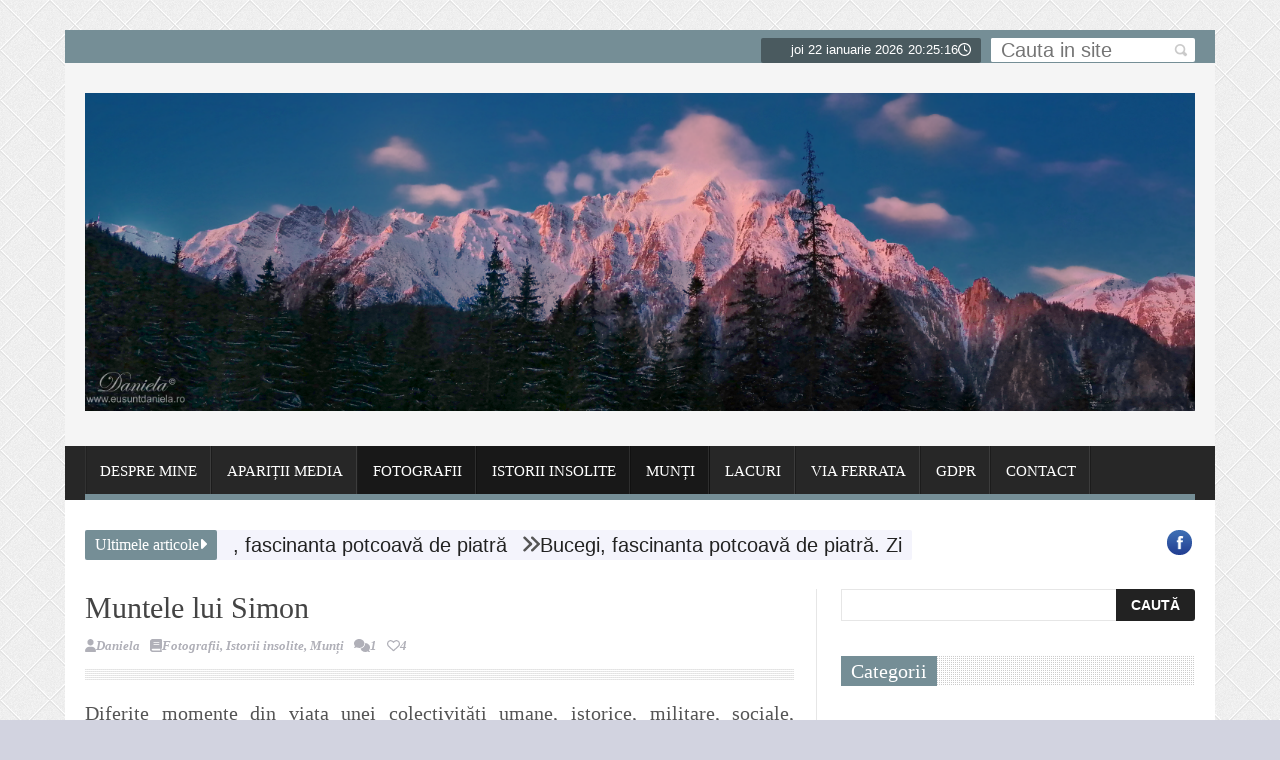

--- FILE ---
content_type: text/html; charset=UTF-8
request_url: https://www.eusuntdaniela.ro/muntele-lui-simon/comment-page-1/
body_size: 21124
content:
<!DOCTYPE html>
<!--[if lt IE 7 ]><html class="ie ie6" lang="ro-RO"> <![endif]-->
<!--[if IE 7 ]><html class="ie ie7" lang="ro-RO"> <![endif]-->
<!--[if IE 8 ]><html class="ie ie8" lang="ro-RO"> <![endif]-->
<!--[if IE 9 ]><html class="ie ie9" lang="ro-RO"> <![endif]-->
<!--[if !(IE)]><!--><html lang="ro-RO"> <!--<![endif]-->
<head>
      <!-- Basic Page Needs
  	  ================================================== -->
	<meta charset="UTF-8" />
        <meta http-equiv="X-UA-Compatible" content="IE=edge,chrome=1" />
    <title>Daniela  Muntele lui Simon - Daniela</title>
        <!-- Mobile Specific Metas
  		================================================== -->
           <meta name="viewport" content="width=device-width, initial-scale=1.0">
        <!-- Favicons
        ================================================== -->
                    <link rel="shortcut icon" href="https://www.eusuntdaniela.ro/wp-content/uploads/2017/03/9573fce322d407d7cb8855ce678b4638-crop.png" type="image/x-icon" />       
    
<meta property="og:image" content="https://www.eusuntdaniela.ro/wp-content/uploads/2015/03/5.jpg"/><meta name='robots' content='index, follow, max-image-preview:large, max-snippet:-1, max-video-preview:-1' />
	<style>img:is([sizes="auto" i], [sizes^="auto," i]) { contain-intrinsic-size: 3000px 1500px }</style>
	
	<!-- This site is optimized with the Yoast SEO plugin v24.4 - https://yoast.com/wordpress/plugins/seo/ -->
	<link rel="canonical" href="https://www.eusuntdaniela.ro/muntele-lui-simon/" />
	<meta property="og:locale" content="ro_RO" />
	<meta property="og:type" content="article" />
	<meta property="og:title" content="Muntele lui Simon - Daniela" />
	<meta property="og:description" content="Diferite momente din viaţa unei colectivităţi umane, istorice, militare, sociale, economice, îşi au ecoul, adesea foarte prelungit, uneori permanent şi definitiv, în Munte. Pentru consumatorul de turism, muntele înseamnă recreare, plimbare, &#8222;încărcarea bateriilor&#8221;, fotografie. Dar tot el, Muntele, este studiat şi din diverse puncte de vedere, după preocupările celui ce îl cercetează. Aşa cum şi [&hellip;]" />
	<meta property="og:url" content="https://www.eusuntdaniela.ro/muntele-lui-simon/" />
	<meta property="og:site_name" content="Daniela" />
	<meta property="article:published_time" content="2015-03-12T18:37:49+00:00" />
	<meta property="article:modified_time" content="2023-04-02T13:33:36+00:00" />
	<meta property="og:image" content="https://www.eusuntdaniela.ro/wp-content/uploads/2015/03/5.jpg" />
	<meta property="og:image:width" content="800" />
	<meta property="og:image:height" content="577" />
	<meta property="og:image:type" content="image/jpeg" />
	<meta name="author" content="Daniela" />
	<meta name="twitter:card" content="summary_large_image" />
	<meta name="twitter:label1" content="Scris de" />
	<meta name="twitter:data1" content="Daniela" />
	<meta name="twitter:label2" content="Timp estimat pentru citire" />
	<meta name="twitter:data2" content="9 minute" />
	<script type="application/ld+json" class="yoast-schema-graph">{"@context":"https://schema.org","@graph":[{"@type":"Article","@id":"https://www.eusuntdaniela.ro/muntele-lui-simon/#article","isPartOf":{"@id":"https://www.eusuntdaniela.ro/muntele-lui-simon/"},"author":{"name":"Daniela","@id":"https://www.eusuntdaniela.ro/#/schema/person/bba47e4af1a7afa5bcff2cf42555bed0"},"headline":"Muntele lui Simon","datePublished":"2015-03-12T18:37:49+00:00","dateModified":"2023-04-02T13:33:36+00:00","mainEntityOfPage":{"@id":"https://www.eusuntdaniela.ro/muntele-lui-simon/"},"wordCount":1380,"commentCount":1,"publisher":{"@id":"https://www.eusuntdaniela.ro/#/schema/person/bba47e4af1a7afa5bcff2cf42555bed0"},"image":{"@id":"https://www.eusuntdaniela.ro/muntele-lui-simon/#primaryimage"},"thumbnailUrl":"https://www.eusuntdaniela.ro/wp-content/uploads/2015/03/5.jpg","articleSection":["Fotografii","Istorii insolite","Munți"],"inLanguage":"ro-RO","potentialAction":[{"@type":"CommentAction","name":"Comment","target":["https://www.eusuntdaniela.ro/muntele-lui-simon/#respond"]}]},{"@type":"WebPage","@id":"https://www.eusuntdaniela.ro/muntele-lui-simon/","url":"https://www.eusuntdaniela.ro/muntele-lui-simon/","name":"Muntele lui Simon - Daniela","isPartOf":{"@id":"https://www.eusuntdaniela.ro/#website"},"primaryImageOfPage":{"@id":"https://www.eusuntdaniela.ro/muntele-lui-simon/#primaryimage"},"image":{"@id":"https://www.eusuntdaniela.ro/muntele-lui-simon/#primaryimage"},"thumbnailUrl":"https://www.eusuntdaniela.ro/wp-content/uploads/2015/03/5.jpg","datePublished":"2015-03-12T18:37:49+00:00","dateModified":"2023-04-02T13:33:36+00:00","breadcrumb":{"@id":"https://www.eusuntdaniela.ro/muntele-lui-simon/#breadcrumb"},"inLanguage":"ro-RO","potentialAction":[{"@type":"ReadAction","target":["https://www.eusuntdaniela.ro/muntele-lui-simon/"]}]},{"@type":"ImageObject","inLanguage":"ro-RO","@id":"https://www.eusuntdaniela.ro/muntele-lui-simon/#primaryimage","url":"https://www.eusuntdaniela.ro/wp-content/uploads/2015/03/5.jpg","contentUrl":"https://www.eusuntdaniela.ro/wp-content/uploads/2015/03/5.jpg","width":800,"height":577},{"@type":"BreadcrumbList","@id":"https://www.eusuntdaniela.ro/muntele-lui-simon/#breadcrumb","itemListElement":[{"@type":"ListItem","position":1,"name":"Prima pagină","item":"https://www.eusuntdaniela.ro/"},{"@type":"ListItem","position":2,"name":"Muntele lui Simon"}]},{"@type":"WebSite","@id":"https://www.eusuntdaniela.ro/#website","url":"https://www.eusuntdaniela.ro/","name":"Daniela","description":"Istorii insolite din înaltul munților în adâncul apelor","publisher":{"@id":"https://www.eusuntdaniela.ro/#/schema/person/bba47e4af1a7afa5bcff2cf42555bed0"},"potentialAction":[{"@type":"SearchAction","target":{"@type":"EntryPoint","urlTemplate":"https://www.eusuntdaniela.ro/?s={search_term_string}"},"query-input":{"@type":"PropertyValueSpecification","valueRequired":true,"valueName":"search_term_string"}}],"inLanguage":"ro-RO"},{"@type":["Person","Organization"],"@id":"https://www.eusuntdaniela.ro/#/schema/person/bba47e4af1a7afa5bcff2cf42555bed0","name":"Daniela","image":{"@type":"ImageObject","inLanguage":"ro-RO","@id":"https://www.eusuntdaniela.ro/#/schema/person/image/","url":"https://secure.gravatar.com/avatar/d47a0488db3120cfdbba90e40d37d899?s=96&d=mm&r=g","contentUrl":"https://secure.gravatar.com/avatar/d47a0488db3120cfdbba90e40d37d899?s=96&d=mm&r=g","caption":"Daniela"},"logo":{"@id":"https://www.eusuntdaniela.ro/#/schema/person/image/"},"sameAs":["http://www.eusuntdaniela.ro"],"url":"https://www.eusuntdaniela.ro/author/eusuntdaniela/"}]}</script>
	<!-- / Yoast SEO plugin. -->


<link rel='dns-prefetch' href='//www.google.com' />
<link rel="alternate" type="application/rss+xml" title="Daniela &raquo; Flux" href="https://www.eusuntdaniela.ro/feed/" />
<link rel="alternate" type="application/rss+xml" title="Daniela &raquo; Flux comentarii" href="https://www.eusuntdaniela.ro/comments/feed/" />
<link rel="alternate" type="application/rss+xml" title="Flux comentarii Daniela &raquo; Muntele lui Simon" href="https://www.eusuntdaniela.ro/muntele-lui-simon/feed/" />
<script type="text/javascript">
/* <![CDATA[ */
window._wpemojiSettings = {"baseUrl":"https:\/\/s.w.org\/images\/core\/emoji\/15.0.3\/72x72\/","ext":".png","svgUrl":"https:\/\/s.w.org\/images\/core\/emoji\/15.0.3\/svg\/","svgExt":".svg","source":{"concatemoji":"https:\/\/www.eusuntdaniela.ro\/wp-includes\/js\/wp-emoji-release.min.js?ver=6.7.4"}};
/*! This file is auto-generated */
!function(i,n){var o,s,e;function c(e){try{var t={supportTests:e,timestamp:(new Date).valueOf()};sessionStorage.setItem(o,JSON.stringify(t))}catch(e){}}function p(e,t,n){e.clearRect(0,0,e.canvas.width,e.canvas.height),e.fillText(t,0,0);var t=new Uint32Array(e.getImageData(0,0,e.canvas.width,e.canvas.height).data),r=(e.clearRect(0,0,e.canvas.width,e.canvas.height),e.fillText(n,0,0),new Uint32Array(e.getImageData(0,0,e.canvas.width,e.canvas.height).data));return t.every(function(e,t){return e===r[t]})}function u(e,t,n){switch(t){case"flag":return n(e,"\ud83c\udff3\ufe0f\u200d\u26a7\ufe0f","\ud83c\udff3\ufe0f\u200b\u26a7\ufe0f")?!1:!n(e,"\ud83c\uddfa\ud83c\uddf3","\ud83c\uddfa\u200b\ud83c\uddf3")&&!n(e,"\ud83c\udff4\udb40\udc67\udb40\udc62\udb40\udc65\udb40\udc6e\udb40\udc67\udb40\udc7f","\ud83c\udff4\u200b\udb40\udc67\u200b\udb40\udc62\u200b\udb40\udc65\u200b\udb40\udc6e\u200b\udb40\udc67\u200b\udb40\udc7f");case"emoji":return!n(e,"\ud83d\udc26\u200d\u2b1b","\ud83d\udc26\u200b\u2b1b")}return!1}function f(e,t,n){var r="undefined"!=typeof WorkerGlobalScope&&self instanceof WorkerGlobalScope?new OffscreenCanvas(300,150):i.createElement("canvas"),a=r.getContext("2d",{willReadFrequently:!0}),o=(a.textBaseline="top",a.font="600 32px Arial",{});return e.forEach(function(e){o[e]=t(a,e,n)}),o}function t(e){var t=i.createElement("script");t.src=e,t.defer=!0,i.head.appendChild(t)}"undefined"!=typeof Promise&&(o="wpEmojiSettingsSupports",s=["flag","emoji"],n.supports={everything:!0,everythingExceptFlag:!0},e=new Promise(function(e){i.addEventListener("DOMContentLoaded",e,{once:!0})}),new Promise(function(t){var n=function(){try{var e=JSON.parse(sessionStorage.getItem(o));if("object"==typeof e&&"number"==typeof e.timestamp&&(new Date).valueOf()<e.timestamp+604800&&"object"==typeof e.supportTests)return e.supportTests}catch(e){}return null}();if(!n){if("undefined"!=typeof Worker&&"undefined"!=typeof OffscreenCanvas&&"undefined"!=typeof URL&&URL.createObjectURL&&"undefined"!=typeof Blob)try{var e="postMessage("+f.toString()+"("+[JSON.stringify(s),u.toString(),p.toString()].join(",")+"));",r=new Blob([e],{type:"text/javascript"}),a=new Worker(URL.createObjectURL(r),{name:"wpTestEmojiSupports"});return void(a.onmessage=function(e){c(n=e.data),a.terminate(),t(n)})}catch(e){}c(n=f(s,u,p))}t(n)}).then(function(e){for(var t in e)n.supports[t]=e[t],n.supports.everything=n.supports.everything&&n.supports[t],"flag"!==t&&(n.supports.everythingExceptFlag=n.supports.everythingExceptFlag&&n.supports[t]);n.supports.everythingExceptFlag=n.supports.everythingExceptFlag&&!n.supports.flag,n.DOMReady=!1,n.readyCallback=function(){n.DOMReady=!0}}).then(function(){return e}).then(function(){var e;n.supports.everything||(n.readyCallback(),(e=n.source||{}).concatemoji?t(e.concatemoji):e.wpemoji&&e.twemoji&&(t(e.twemoji),t(e.wpemoji)))}))}((window,document),window._wpemojiSettings);
/* ]]> */
</script>

<link rel='stylesheet' id='aqpb-view-css-css' href='https://www.eusuntdaniela.ro/wp-content/themes/saladmag/inc/addon/aqua-page-builder-master/assets/stylesheets/aqpb-view.css?ver=1769113505' type='text/css' media='all' />
<style id='wp-emoji-styles-inline-css' type='text/css'>

	img.wp-smiley, img.emoji {
		display: inline !important;
		border: none !important;
		box-shadow: none !important;
		height: 1em !important;
		width: 1em !important;
		margin: 0 0.07em !important;
		vertical-align: -0.1em !important;
		background: none !important;
		padding: 0 !important;
	}
</style>
<link rel='stylesheet' id='wp-block-library-css' href='https://www.eusuntdaniela.ro/wp-includes/css/dist/block-library/style.min.css?ver=6.7.4' type='text/css' media='all' />
<style id='classic-theme-styles-inline-css' type='text/css'>
/*! This file is auto-generated */
.wp-block-button__link{color:#fff;background-color:#32373c;border-radius:9999px;box-shadow:none;text-decoration:none;padding:calc(.667em + 2px) calc(1.333em + 2px);font-size:1.125em}.wp-block-file__button{background:#32373c;color:#fff;text-decoration:none}
</style>
<style id='global-styles-inline-css' type='text/css'>
:root{--wp--preset--aspect-ratio--square: 1;--wp--preset--aspect-ratio--4-3: 4/3;--wp--preset--aspect-ratio--3-4: 3/4;--wp--preset--aspect-ratio--3-2: 3/2;--wp--preset--aspect-ratio--2-3: 2/3;--wp--preset--aspect-ratio--16-9: 16/9;--wp--preset--aspect-ratio--9-16: 9/16;--wp--preset--color--black: #000000;--wp--preset--color--cyan-bluish-gray: #abb8c3;--wp--preset--color--white: #ffffff;--wp--preset--color--pale-pink: #f78da7;--wp--preset--color--vivid-red: #cf2e2e;--wp--preset--color--luminous-vivid-orange: #ff6900;--wp--preset--color--luminous-vivid-amber: #fcb900;--wp--preset--color--light-green-cyan: #7bdcb5;--wp--preset--color--vivid-green-cyan: #00d084;--wp--preset--color--pale-cyan-blue: #8ed1fc;--wp--preset--color--vivid-cyan-blue: #0693e3;--wp--preset--color--vivid-purple: #9b51e0;--wp--preset--gradient--vivid-cyan-blue-to-vivid-purple: linear-gradient(135deg,rgba(6,147,227,1) 0%,rgb(155,81,224) 100%);--wp--preset--gradient--light-green-cyan-to-vivid-green-cyan: linear-gradient(135deg,rgb(122,220,180) 0%,rgb(0,208,130) 100%);--wp--preset--gradient--luminous-vivid-amber-to-luminous-vivid-orange: linear-gradient(135deg,rgba(252,185,0,1) 0%,rgba(255,105,0,1) 100%);--wp--preset--gradient--luminous-vivid-orange-to-vivid-red: linear-gradient(135deg,rgba(255,105,0,1) 0%,rgb(207,46,46) 100%);--wp--preset--gradient--very-light-gray-to-cyan-bluish-gray: linear-gradient(135deg,rgb(238,238,238) 0%,rgb(169,184,195) 100%);--wp--preset--gradient--cool-to-warm-spectrum: linear-gradient(135deg,rgb(74,234,220) 0%,rgb(151,120,209) 20%,rgb(207,42,186) 40%,rgb(238,44,130) 60%,rgb(251,105,98) 80%,rgb(254,248,76) 100%);--wp--preset--gradient--blush-light-purple: linear-gradient(135deg,rgb(255,206,236) 0%,rgb(152,150,240) 100%);--wp--preset--gradient--blush-bordeaux: linear-gradient(135deg,rgb(254,205,165) 0%,rgb(254,45,45) 50%,rgb(107,0,62) 100%);--wp--preset--gradient--luminous-dusk: linear-gradient(135deg,rgb(255,203,112) 0%,rgb(199,81,192) 50%,rgb(65,88,208) 100%);--wp--preset--gradient--pale-ocean: linear-gradient(135deg,rgb(255,245,203) 0%,rgb(182,227,212) 50%,rgb(51,167,181) 100%);--wp--preset--gradient--electric-grass: linear-gradient(135deg,rgb(202,248,128) 0%,rgb(113,206,126) 100%);--wp--preset--gradient--midnight: linear-gradient(135deg,rgb(2,3,129) 0%,rgb(40,116,252) 100%);--wp--preset--font-size--small: 13px;--wp--preset--font-size--medium: 20px;--wp--preset--font-size--large: 36px;--wp--preset--font-size--x-large: 42px;--wp--preset--spacing--20: 0.44rem;--wp--preset--spacing--30: 0.67rem;--wp--preset--spacing--40: 1rem;--wp--preset--spacing--50: 1.5rem;--wp--preset--spacing--60: 2.25rem;--wp--preset--spacing--70: 3.38rem;--wp--preset--spacing--80: 5.06rem;--wp--preset--shadow--natural: 6px 6px 9px rgba(0, 0, 0, 0.2);--wp--preset--shadow--deep: 12px 12px 50px rgba(0, 0, 0, 0.4);--wp--preset--shadow--sharp: 6px 6px 0px rgba(0, 0, 0, 0.2);--wp--preset--shadow--outlined: 6px 6px 0px -3px rgba(255, 255, 255, 1), 6px 6px rgba(0, 0, 0, 1);--wp--preset--shadow--crisp: 6px 6px 0px rgba(0, 0, 0, 1);}:where(.is-layout-flex){gap: 0.5em;}:where(.is-layout-grid){gap: 0.5em;}body .is-layout-flex{display: flex;}.is-layout-flex{flex-wrap: wrap;align-items: center;}.is-layout-flex > :is(*, div){margin: 0;}body .is-layout-grid{display: grid;}.is-layout-grid > :is(*, div){margin: 0;}:where(.wp-block-columns.is-layout-flex){gap: 2em;}:where(.wp-block-columns.is-layout-grid){gap: 2em;}:where(.wp-block-post-template.is-layout-flex){gap: 1.25em;}:where(.wp-block-post-template.is-layout-grid){gap: 1.25em;}.has-black-color{color: var(--wp--preset--color--black) !important;}.has-cyan-bluish-gray-color{color: var(--wp--preset--color--cyan-bluish-gray) !important;}.has-white-color{color: var(--wp--preset--color--white) !important;}.has-pale-pink-color{color: var(--wp--preset--color--pale-pink) !important;}.has-vivid-red-color{color: var(--wp--preset--color--vivid-red) !important;}.has-luminous-vivid-orange-color{color: var(--wp--preset--color--luminous-vivid-orange) !important;}.has-luminous-vivid-amber-color{color: var(--wp--preset--color--luminous-vivid-amber) !important;}.has-light-green-cyan-color{color: var(--wp--preset--color--light-green-cyan) !important;}.has-vivid-green-cyan-color{color: var(--wp--preset--color--vivid-green-cyan) !important;}.has-pale-cyan-blue-color{color: var(--wp--preset--color--pale-cyan-blue) !important;}.has-vivid-cyan-blue-color{color: var(--wp--preset--color--vivid-cyan-blue) !important;}.has-vivid-purple-color{color: var(--wp--preset--color--vivid-purple) !important;}.has-black-background-color{background-color: var(--wp--preset--color--black) !important;}.has-cyan-bluish-gray-background-color{background-color: var(--wp--preset--color--cyan-bluish-gray) !important;}.has-white-background-color{background-color: var(--wp--preset--color--white) !important;}.has-pale-pink-background-color{background-color: var(--wp--preset--color--pale-pink) !important;}.has-vivid-red-background-color{background-color: var(--wp--preset--color--vivid-red) !important;}.has-luminous-vivid-orange-background-color{background-color: var(--wp--preset--color--luminous-vivid-orange) !important;}.has-luminous-vivid-amber-background-color{background-color: var(--wp--preset--color--luminous-vivid-amber) !important;}.has-light-green-cyan-background-color{background-color: var(--wp--preset--color--light-green-cyan) !important;}.has-vivid-green-cyan-background-color{background-color: var(--wp--preset--color--vivid-green-cyan) !important;}.has-pale-cyan-blue-background-color{background-color: var(--wp--preset--color--pale-cyan-blue) !important;}.has-vivid-cyan-blue-background-color{background-color: var(--wp--preset--color--vivid-cyan-blue) !important;}.has-vivid-purple-background-color{background-color: var(--wp--preset--color--vivid-purple) !important;}.has-black-border-color{border-color: var(--wp--preset--color--black) !important;}.has-cyan-bluish-gray-border-color{border-color: var(--wp--preset--color--cyan-bluish-gray) !important;}.has-white-border-color{border-color: var(--wp--preset--color--white) !important;}.has-pale-pink-border-color{border-color: var(--wp--preset--color--pale-pink) !important;}.has-vivid-red-border-color{border-color: var(--wp--preset--color--vivid-red) !important;}.has-luminous-vivid-orange-border-color{border-color: var(--wp--preset--color--luminous-vivid-orange) !important;}.has-luminous-vivid-amber-border-color{border-color: var(--wp--preset--color--luminous-vivid-amber) !important;}.has-light-green-cyan-border-color{border-color: var(--wp--preset--color--light-green-cyan) !important;}.has-vivid-green-cyan-border-color{border-color: var(--wp--preset--color--vivid-green-cyan) !important;}.has-pale-cyan-blue-border-color{border-color: var(--wp--preset--color--pale-cyan-blue) !important;}.has-vivid-cyan-blue-border-color{border-color: var(--wp--preset--color--vivid-cyan-blue) !important;}.has-vivid-purple-border-color{border-color: var(--wp--preset--color--vivid-purple) !important;}.has-vivid-cyan-blue-to-vivid-purple-gradient-background{background: var(--wp--preset--gradient--vivid-cyan-blue-to-vivid-purple) !important;}.has-light-green-cyan-to-vivid-green-cyan-gradient-background{background: var(--wp--preset--gradient--light-green-cyan-to-vivid-green-cyan) !important;}.has-luminous-vivid-amber-to-luminous-vivid-orange-gradient-background{background: var(--wp--preset--gradient--luminous-vivid-amber-to-luminous-vivid-orange) !important;}.has-luminous-vivid-orange-to-vivid-red-gradient-background{background: var(--wp--preset--gradient--luminous-vivid-orange-to-vivid-red) !important;}.has-very-light-gray-to-cyan-bluish-gray-gradient-background{background: var(--wp--preset--gradient--very-light-gray-to-cyan-bluish-gray) !important;}.has-cool-to-warm-spectrum-gradient-background{background: var(--wp--preset--gradient--cool-to-warm-spectrum) !important;}.has-blush-light-purple-gradient-background{background: var(--wp--preset--gradient--blush-light-purple) !important;}.has-blush-bordeaux-gradient-background{background: var(--wp--preset--gradient--blush-bordeaux) !important;}.has-luminous-dusk-gradient-background{background: var(--wp--preset--gradient--luminous-dusk) !important;}.has-pale-ocean-gradient-background{background: var(--wp--preset--gradient--pale-ocean) !important;}.has-electric-grass-gradient-background{background: var(--wp--preset--gradient--electric-grass) !important;}.has-midnight-gradient-background{background: var(--wp--preset--gradient--midnight) !important;}.has-small-font-size{font-size: var(--wp--preset--font-size--small) !important;}.has-medium-font-size{font-size: var(--wp--preset--font-size--medium) !important;}.has-large-font-size{font-size: var(--wp--preset--font-size--large) !important;}.has-x-large-font-size{font-size: var(--wp--preset--font-size--x-large) !important;}
:where(.wp-block-post-template.is-layout-flex){gap: 1.25em;}:where(.wp-block-post-template.is-layout-grid){gap: 1.25em;}
:where(.wp-block-columns.is-layout-flex){gap: 2em;}:where(.wp-block-columns.is-layout-grid){gap: 2em;}
:root :where(.wp-block-pullquote){font-size: 1.5em;line-height: 1.6;}
</style>
<link rel='stylesheet' id='blossomthemes-toolkit-css' href='https://www.eusuntdaniela.ro/wp-content/plugins/blossomthemes-toolkit/public/css/blossomthemes-toolkit-public.min.css?ver=2.2.6' type='text/css' media='all' />
<link rel='stylesheet' id='contact-form-7-css' href='https://www.eusuntdaniela.ro/wp-content/plugins/contact-form-7/includes/css/styles.css?ver=6.0.4' type='text/css' media='all' />
<link rel='stylesheet' id='font-awesome-css' href='https://www.eusuntdaniela.ro/wp-content/themes/saladmag/css/font-awesome.min.css?ver=1.7' type='text/css' media='all' />
<link rel='stylesheet' id='gumby-css' href='https://www.eusuntdaniela.ro/wp-content/themes/saladmag/css/gumby.css?ver=1.7' type='text/css' media='all' />
<link rel='stylesheet' id='carousel-css' href='https://www.eusuntdaniela.ro/wp-content/themes/saladmag/css/owl.carousel.css?ver=1.7' type='text/css' media='all' />
<link rel='stylesheet' id='theme-css' href='https://www.eusuntdaniela.ro/wp-content/themes/saladmag/css/owl.theme.css?ver=1.7' type='text/css' media='all' />
<link rel='stylesheet' id='style-css' href='https://www.eusuntdaniela.ro/wp-content/themes/saladmag/style.css?ver=1.7' type='text/css' media='all' />
<link rel='stylesheet' id='mediaelementplayer-css' href='https://www.eusuntdaniela.ro/wp-content/themes/saladmag/css/mediaelementplayer.css?ver=1.7' type='text/css' media='all' />
<link rel='stylesheet' id='responsive-css' href='https://www.eusuntdaniela.ro/wp-content/themes/saladmag/css/responsive.css?ver=1.7' type='text/css' media='all' />
<link rel='stylesheet' id='custom-style-css' href='https://www.eusuntdaniela.ro/wp-content/themes/saladmag/custom_style.php?ver=1.7' type='text/css' media='all' />
<style id='akismet-widget-style-inline-css' type='text/css'>

			.a-stats {
				--akismet-color-mid-green: #357b49;
				--akismet-color-white: #fff;
				--akismet-color-light-grey: #f6f7f7;

				max-width: 350px;
				width: auto;
			}

			.a-stats * {
				all: unset;
				box-sizing: border-box;
			}

			.a-stats strong {
				font-weight: 600;
			}

			.a-stats a.a-stats__link,
			.a-stats a.a-stats__link:visited,
			.a-stats a.a-stats__link:active {
				background: var(--akismet-color-mid-green);
				border: none;
				box-shadow: none;
				border-radius: 8px;
				color: var(--akismet-color-white);
				cursor: pointer;
				display: block;
				font-family: -apple-system, BlinkMacSystemFont, 'Segoe UI', 'Roboto', 'Oxygen-Sans', 'Ubuntu', 'Cantarell', 'Helvetica Neue', sans-serif;
				font-weight: 500;
				padding: 12px;
				text-align: center;
				text-decoration: none;
				transition: all 0.2s ease;
			}

			/* Extra specificity to deal with TwentyTwentyOne focus style */
			.widget .a-stats a.a-stats__link:focus {
				background: var(--akismet-color-mid-green);
				color: var(--akismet-color-white);
				text-decoration: none;
			}

			.a-stats a.a-stats__link:hover {
				filter: brightness(110%);
				box-shadow: 0 4px 12px rgba(0, 0, 0, 0.06), 0 0 2px rgba(0, 0, 0, 0.16);
			}

			.a-stats .count {
				color: var(--akismet-color-white);
				display: block;
				font-size: 1.5em;
				line-height: 1.4;
				padding: 0 13px;
				white-space: nowrap;
			}
		
</style>
<script type="text/javascript" src="https://www.eusuntdaniela.ro/wp-includes/js/jquery/jquery.min.js?ver=3.7.1" id="jquery-core-js"></script>
<script type="text/javascript" src="https://www.eusuntdaniela.ro/wp-includes/js/jquery/jquery-migrate.min.js?ver=3.4.1" id="jquery-migrate-js"></script>
<link rel="https://api.w.org/" href="https://www.eusuntdaniela.ro/wp-json/" /><link rel="alternate" title="JSON" type="application/json" href="https://www.eusuntdaniela.ro/wp-json/wp/v2/posts/2202" /><link rel="EditURI" type="application/rsd+xml" title="RSD" href="https://www.eusuntdaniela.ro/xmlrpc.php?rsd" />
<meta name="generator" content="WordPress 6.7.4" />
<link rel='shortlink' href='https://www.eusuntdaniela.ro/?p=2202' />
<link rel="alternate" title="oEmbed (JSON)" type="application/json+oembed" href="https://www.eusuntdaniela.ro/wp-json/oembed/1.0/embed?url=https%3A%2F%2Fwww.eusuntdaniela.ro%2Fmuntele-lui-simon%2F" />
<link rel="alternate" title="oEmbed (XML)" type="text/xml+oembed" href="https://www.eusuntdaniela.ro/wp-json/oembed/1.0/embed?url=https%3A%2F%2Fwww.eusuntdaniela.ro%2Fmuntele-lui-simon%2F&#038;format=xml" />
<meta property="fb:app_id" content="1017125315364339"/><script id="wpcp_disable_selection" type="text/javascript">
var image_save_msg='You are not allowed to save images!';
	var no_menu_msg='Context Menu disabled!';
	var smessage = "Conținut protejat de autor!";

function disableEnterKey(e)
{
	var elemtype = e.target.tagName;
	
	elemtype = elemtype.toUpperCase();
	
	if (elemtype == "TEXT" || elemtype == "TEXTAREA" || elemtype == "INPUT" || elemtype == "PASSWORD" || elemtype == "SELECT" || elemtype == "OPTION" || elemtype == "EMBED")
	{
		elemtype = 'TEXT';
	}
	
	if (e.ctrlKey){
     var key;
     if(window.event)
          key = window.event.keyCode;     //IE
     else
          key = e.which;     //firefox (97)
    //if (key != 17) alert(key);
     if (elemtype!= 'TEXT' && (key == 97 || key == 65 || key == 67 || key == 99 || key == 88 || key == 120 || key == 26 || key == 85  || key == 86 || key == 83 || key == 43 || key == 73))
     {
		if(wccp_free_iscontenteditable(e)) return true;
		show_wpcp_message('You are not allowed to copy content or view source');
		return false;
     }else
     	return true;
     }
}


/*For contenteditable tags*/
function wccp_free_iscontenteditable(e)
{
	var e = e || window.event; // also there is no e.target property in IE. instead IE uses window.event.srcElement
  	
	var target = e.target || e.srcElement;

	var elemtype = e.target.nodeName;
	
	elemtype = elemtype.toUpperCase();
	
	var iscontenteditable = "false";
		
	if(typeof target.getAttribute!="undefined" ) iscontenteditable = target.getAttribute("contenteditable"); // Return true or false as string
	
	var iscontenteditable2 = false;
	
	if(typeof target.isContentEditable!="undefined" ) iscontenteditable2 = target.isContentEditable; // Return true or false as boolean

	if(target.parentElement.isContentEditable) iscontenteditable2 = true;
	
	if (iscontenteditable == "true" || iscontenteditable2 == true)
	{
		if(typeof target.style!="undefined" ) target.style.cursor = "text";
		
		return true;
	}
}

////////////////////////////////////
function disable_copy(e)
{	
	var e = e || window.event; // also there is no e.target property in IE. instead IE uses window.event.srcElement
	
	var elemtype = e.target.tagName;
	
	elemtype = elemtype.toUpperCase();
	
	if (elemtype == "TEXT" || elemtype == "TEXTAREA" || elemtype == "INPUT" || elemtype == "PASSWORD" || elemtype == "SELECT" || elemtype == "OPTION" || elemtype == "EMBED")
	{
		elemtype = 'TEXT';
	}
	
	if(wccp_free_iscontenteditable(e)) return true;
	
	var isSafari = /Safari/.test(navigator.userAgent) && /Apple Computer/.test(navigator.vendor);
	
	var checker_IMG = '';
	if (elemtype == "IMG" && checker_IMG == 'checked' && e.detail >= 2) {show_wpcp_message(alertMsg_IMG);return false;}
	if (elemtype != "TEXT")
	{
		if (smessage !== "" && e.detail == 2)
			show_wpcp_message(smessage);
		
		if (isSafari)
			return true;
		else
			return false;
	}	
}

//////////////////////////////////////////
function disable_copy_ie()
{
	var e = e || window.event;
	var elemtype = window.event.srcElement.nodeName;
	elemtype = elemtype.toUpperCase();
	if(wccp_free_iscontenteditable(e)) return true;
	if (elemtype == "IMG") {show_wpcp_message(alertMsg_IMG);return false;}
	if (elemtype != "TEXT" && elemtype != "TEXTAREA" && elemtype != "INPUT" && elemtype != "PASSWORD" && elemtype != "SELECT" && elemtype != "OPTION" && elemtype != "EMBED")
	{
		return false;
	}
}	
function reEnable()
{
	return true;
}
document.onkeydown = disableEnterKey;
document.onselectstart = disable_copy_ie;
if(navigator.userAgent.indexOf('MSIE')==-1)
{
	document.onmousedown = disable_copy;
	document.onclick = reEnable;
}
function disableSelection(target)
{
    //For IE This code will work
    if (typeof target.onselectstart!="undefined")
    target.onselectstart = disable_copy_ie;
    
    //For Firefox This code will work
    else if (typeof target.style.MozUserSelect!="undefined")
    {target.style.MozUserSelect="none";}
    
    //All other  (ie: Opera) This code will work
    else
    target.onmousedown=function(){return false}
    target.style.cursor = "default";
}
//Calling the JS function directly just after body load
window.onload = function(){disableSelection(document.body);};

//////////////////special for safari Start////////////////
var onlongtouch;
var timer;
var touchduration = 1000; //length of time we want the user to touch before we do something

var elemtype = "";
function touchstart(e) {
	var e = e || window.event;
  // also there is no e.target property in IE.
  // instead IE uses window.event.srcElement
  	var target = e.target || e.srcElement;
	
	elemtype = window.event.srcElement.nodeName;
	
	elemtype = elemtype.toUpperCase();
	
	if(!wccp_pro_is_passive()) e.preventDefault();
	if (!timer) {
		timer = setTimeout(onlongtouch, touchduration);
	}
}

function touchend() {
    //stops short touches from firing the event
    if (timer) {
        clearTimeout(timer);
        timer = null;
    }
	onlongtouch();
}

onlongtouch = function(e) { //this will clear the current selection if anything selected
	
	if (elemtype != "TEXT" && elemtype != "TEXTAREA" && elemtype != "INPUT" && elemtype != "PASSWORD" && elemtype != "SELECT" && elemtype != "EMBED" && elemtype != "OPTION")	
	{
		if (window.getSelection) {
			if (window.getSelection().empty) {  // Chrome
			window.getSelection().empty();
			} else if (window.getSelection().removeAllRanges) {  // Firefox
			window.getSelection().removeAllRanges();
			}
		} else if (document.selection) {  // IE?
			document.selection.empty();
		}
		return false;
	}
};

document.addEventListener("DOMContentLoaded", function(event) { 
    window.addEventListener("touchstart", touchstart, false);
    window.addEventListener("touchend", touchend, false);
});

function wccp_pro_is_passive() {

  var cold = false,
  hike = function() {};

  try {
	  const object1 = {};
  var aid = Object.defineProperty(object1, 'passive', {
  get() {cold = true}
  });
  window.addEventListener('test', hike, aid);
  window.removeEventListener('test', hike, aid);
  } catch (e) {}

  return cold;
}
/*special for safari End*/
</script>
<script id="wpcp_disable_Right_Click" type="text/javascript">
document.ondragstart = function() { return false;}
	function nocontext(e) {
	   return false;
	}
	document.oncontextmenu = nocontext;
</script>
<style>
.unselectable
{
-moz-user-select:none;
-webkit-user-select:none;
cursor: default;
}
html
{
-webkit-touch-callout: none;
-webkit-user-select: none;
-khtml-user-select: none;
-moz-user-select: none;
-ms-user-select: none;
user-select: none;
-webkit-tap-highlight-color: rgba(0,0,0,0);
}
</style>
<script id="wpcp_css_disable_selection" type="text/javascript">
var e = document.getElementsByTagName('body')[0];
if(e)
{
	e.setAttribute('unselectable',"on");
}
</script>
<!--[if lt IE 9]><script src="http://html5shim.googlecode.com/svn/trunk/html5.js"></script><![endif]-->
    <style type="text/css">.recentcomments a{display:inline !important;padding:0 !important;margin:0 !important;}</style><style type="text/css" id="custom-background-css">
body.custom-background { background-color: #d2d3e0; }
</style>
	                  	
<!-- end head -->
</head>
<body class="post-template-default single single-post postid-2202 single-format-standard custom-background unselectable" itemscope="itemscope" itemtype="http://schema.org/WebPage">

<div id="content_nav">
        <div id="nav">
		    	<ul id="menu-daniela" class=""><li class="menu-item menu-item-type-post_type menu-item-object-page menu-item-387"><a href="https://www.eusuntdaniela.ro/daniela/">Despre mine<span class="border-menu"></span></a></li>
<li class="menu-item menu-item-type-post_type menu-item-object-page menu-item-3070"><a href="https://www.eusuntdaniela.ro/aparitii-media/">Apariții Media<span class="border-menu"></span></a></li>
<li class="menu-item menu-item-type-taxonomy menu-item-object-category current-post-ancestor current-menu-parent current-post-parent menu-item-4409"><a href="https://www.eusuntdaniela.ro/Daniela/fotografii/">Fotografii<span class="border-menu"></span></a></li>
<li class="menu-item menu-item-type-taxonomy menu-item-object-category current-post-ancestor current-menu-parent current-post-parent menu-item-3073"><a href="https://www.eusuntdaniela.ro/Daniela/istorii-insolite/">Istorii insolite<span class="border-menu"></span></a></li>
<li class="menu-item menu-item-type-taxonomy menu-item-object-category current-post-ancestor current-menu-parent current-post-parent menu-item-4540"><a href="https://www.eusuntdaniela.ro/Daniela/munte/">Munți<span class="border-menu"></span></a></li>
<li class="menu-item menu-item-type-taxonomy menu-item-object-category menu-item-4539"><a href="https://www.eusuntdaniela.ro/Daniela/lacuri/">Lacuri<span class="border-menu"></span></a></li>
<li class="menu-item menu-item-type-taxonomy menu-item-object-category menu-item-4541"><a href="https://www.eusuntdaniela.ro/Daniela/via-ferrata/">Via Ferrata<span class="border-menu"></span></a></li>
<li class="menu-item menu-item-type-post_type menu-item-object-page menu-item-privacy-policy menu-item-4276"><a rel="privacy-policy" href="https://www.eusuntdaniela.ro/politica-de-confidentialitate-2/">GDPR<span class="border-menu"></span></a></li>
<li class="menu-item menu-item-type-post_type menu-item-object-page menu-item-4542"><a href="https://www.eusuntdaniela.ro/contact/">Contact<span class="border-menu"></span></a></li>
</ul>   </div>
    </div>    

<div id="sb-site" class="body_wraper_box">      			

<!-- Start header -->
<header class="header-wraper">

<div class="header_top_wrapper">
<div class="row ">
<div class="six columns header-top-left-bar">

  <a class="open toggle-lef sb-toggle-left navbar-left" href="#nav">
				<div class="navicon-line"></div>
				<div class="navicon-line"></div>
				<div class="navicon-line"></div>
				</a>
              
  <div class="mainmenu"> 
<div class="clearfix"></div>
</div>
  
</div>

<div class="six columns header-top-right-bar">
      <div id="search_block_top">
	<form id="searchbox" action="https://www.eusuntdaniela.ro" method="GET" role="search">
		<p>
			<input type="text" id="search_query_top" name="s" class="search_query ac_input" value="" placeholder="Cauta in site">
            <a class="button_search" href="javascript:document.getElementById('searchbox').submit();"></a>
	</p>
	</form>
    <span>Search</span>
    <div class="clearfix"></div>
</div>
<div class="clock">
<i class="fa fa-clock-o"></i>
<div id="Date">

joi 22 ianuarie 2026</div>
  <ul>
      <li id="hours"></li>
      <li class="point">:</li>
      <li id="min"></li>
      <li class="point">:</li>
      <li id="sec"></li>
  </ul>
</div>

<div class="clearfix"></div>
</div>

</div>
</div>

 
        
 <div class="header_main_wrapper">
        <div class="row">
	<div class="twelve columns logo-position">
    
      <!-- begin logo -->
                           
                           
                                <a href="https://www.eusuntdaniela.ro">
                                                                           
                                        <img src="https://www.eusuntdaniela.ro/wp-content/uploads/2023/04/diham2-1.png" alt="Istorii insolite din înaltul munților în adâncul apelor"/>
                                                                    </a>
                            
                            <!-- end logo -->
    </div>
        
</div>

</div>

                
<!-- end header, logo, top ads -->

              
<!-- Start Main menu -->
<div id="menu_wrapper" class="menu_wrapper menu_sticky">
<div class="row">
	<div class="main_menu twelve columns"> 

                            <!-- main menu -->
                           
  <div class="menu-primary-container main-menu"> 
<ul id="mainmenu" class="sf-menu"><li id="menu-item-387" class="menu-item menu-item-type-post_type menu-item-object-page"><a href="https://www.eusuntdaniela.ro/daniela/">Despre mine<span class="border-menu"></span></a></li>
<li id="menu-item-3070" class="menu-item menu-item-type-post_type menu-item-object-page"><a href="https://www.eusuntdaniela.ro/aparitii-media/">Apariții Media<span class="border-menu"></span></a></li>
<li id="menu-item-4409" class="menu-item menu-item-type-taxonomy menu-item-object-category current-post-ancestor current-menu-parent current-post-parent"><a href="https://www.eusuntdaniela.ro/Daniela/fotografii/">Fotografii<span class="border-menu"></span></a></li>
<li id="menu-item-3073" class="menu-item menu-item-type-taxonomy menu-item-object-category current-post-ancestor current-menu-parent current-post-parent"><a href="https://www.eusuntdaniela.ro/Daniela/istorii-insolite/">Istorii insolite<span class="border-menu"></span></a></li>
<li id="menu-item-4540" class="menu-item menu-item-type-taxonomy menu-item-object-category current-post-ancestor current-menu-parent current-post-parent"><a href="https://www.eusuntdaniela.ro/Daniela/munte/">Munți<span class="border-menu"></span></a></li>
<li id="menu-item-4539" class="menu-item menu-item-type-taxonomy menu-item-object-category"><a href="https://www.eusuntdaniela.ro/Daniela/lacuri/">Lacuri<span class="border-menu"></span></a></li>
<li id="menu-item-4541" class="menu-item menu-item-type-taxonomy menu-item-object-category"><a href="https://www.eusuntdaniela.ro/Daniela/via-ferrata/">Via Ferrata<span class="border-menu"></span></a></li>
<li id="menu-item-4276" class="menu-item menu-item-type-post_type menu-item-object-page menu-item-privacy-policy"><a href="https://www.eusuntdaniela.ro/politica-de-confidentialitate-2/">GDPR<span class="border-menu"></span></a></li>
<li id="menu-item-4542" class="menu-item menu-item-type-post_type menu-item-object-page"><a href="https://www.eusuntdaniela.ro/contact/">Contact<span class="border-menu"></span></a></li>
</ul>

<div class="clearfix"></div>
</div>                             
                            <!-- end main menu -->
                                                           
                          
                        </div>
                                           
                    </div>   
                    </div>
                    
<div class="news_ticker_wrapper">
<div class="row">
<div class="nine columns">
  <div id="ticker">
  <div class="tickerfloat_wrapper"><div class="tickerfloat">Ultimele articole<i class="fa fa-caret-right"></i></div></div>
   <div class="marquee" id="mycrawler">
           
       <div><i class="fa fa-angle-double-right"></i><a href="https://www.eusuntdaniela.ro/fagaras-rhododendrono-rasfat/">Făgăraș, Rhododendrono-răsfăț</a></div>
            
       <div><i class="fa fa-angle-double-right"></i><a href="https://www.eusuntdaniela.ro/bucegi-fascinanta-potcoava-de-piatra/">Bucegi, fascinanta potcoavă de piatră</a></div>
            
       <div><i class="fa fa-angle-double-right"></i><a href="https://www.eusuntdaniela.ro/bucegi-fascinanta-potcoava-de-piatra-ziua-1/">Bucegi, fascinanta potcoavă de piatră. Ziua 1</a></div>
            
       <div><i class="fa fa-angle-double-right"></i><a href="https://www.eusuntdaniela.ro/bucegi-fascinanta-potcoava-de-piatra-ziua-2/">Bucegi, fascinanta potcoavă de piatră. Ziua 2</a></div>
            
       <div><i class="fa fa-angle-double-right"></i><a href="https://www.eusuntdaniela.ro/bucegi-fascinanta-potcoava-de-piatra-ziua-3/">Bucegi, fascinanta potcoavă de piatră. Ziua 3</a></div>
            
       <div><i class="fa fa-angle-double-right"></i><a href="https://www.eusuntdaniela.ro/bucegi-fascinanta-potcoava-de-piatra-ziua-4/">Bucegi, fascinanta potcoavă de piatră. Ziua 4</a></div>
            
       <div><i class="fa fa-angle-double-right"></i><a href="https://www.eusuntdaniela.ro/macin-mai-marii-munti-mici/">Măcin, Mai Marii Munți Mici</a></div>
            
       <div><i class="fa fa-angle-double-right"></i><a href="https://www.eusuntdaniela.ro/lacul-vulturilor-trufasii-regi-ai-inaltimilor/">Lacul Vulturilor, trufașii regi ai înălțimilor</a></div>
            
       <div><i class="fa fa-angle-double-right"></i><a href="https://www.eusuntdaniela.ro/lacul-bolatau-taul-fara-fund-al-neamtului/">Lacul Bolătău, tăul fără fund al Neamțului</a></div>
            
       <div><i class="fa fa-angle-double-right"></i><a href="https://www.eusuntdaniela.ro/ziua-independentei/">Ziua Independenței</a></div>
                
        </div>
        </div>
      
</div>

    <div class="three columns">
     
    <ul class="social-icons-list top-bar-social">
      <li><a href="https://www.facebook.com/eusuntdaniela" target="_blank"><img src="https://www.eusuntdaniela.ro/wp-content/themes/saladmag/img/icons/facebook.png" alt="Facebook"></a></li>                                                                                         </ul>  
          </div>

</div>
</div>

            </header>

 <!-- begin content -->            
<section id="content_main" class="clearfix">
<div class="row main_content">


        <div class="eight columns" id="content">
         <div class="widget_container content_page"> 
         
           
                               <!-- start post -->
                    <div class="post-2202 post type-post status-publish format-standard has-post-thumbnail hentry category-fotografii category-istorii-insolite category-munte" id="post-2202" itemscope="" itemtype="http://schema.org/Review">
                                    
                                                        
                               <div class="single_post_title">
                               <h1 itemprop="name" class="entry-title single-post-title">Muntele lui Simon</h1>
                                <p class="post-meta meta-main-img"><span class="vcard post-author meta-user"><span class="fn"><i class="fa fa-user"></i><a href="https://www.eusuntdaniela.ro/author/eusuntdaniela/" title="Articole de Daniela" rel="author">Daniela</a></span></span><span class="meta-cat"><i class="fa fa-book"></i><a href="https://www.eusuntdaniela.ro/Daniela/fotografii/" rel="category tag">Fotografii</a>, <a href="https://www.eusuntdaniela.ro/Daniela/istorii-insolite/" rel="category tag">Istorii insolite</a>, <a href="https://www.eusuntdaniela.ro/Daniela/munte/" rel="category tag">Munți</a></span><span class="meta-comment"><a href="https://www.eusuntdaniela.ro/muntele-lui-simon/#comments"><i class="fa fa-comments"></i>1</a></span><span class="post-date love_post"><a href="#" class="jm-post-like" data-post_id="2202" title="Like"><i class="fa fa-heart-o"></i>4</a></span></p>                               </div>
                               <div class="clearfix"></div>
                               
                                                             
                                <div class="post_content"><p style="text-align: justify;">Diferite momente din viaţa unei colectivităţi umane, istorice, militare, sociale, economice, îşi au ecoul, adesea foarte prelungit, uneori permanent şi definitiv, în Munte. Pentru consumatorul de turism, muntele înseamnă recreare, plimbare, &#8222;încărcarea bateriilor&#8221;, fotografie. Dar tot el, <strong>Muntele</strong>, este studiat şi din diverse puncte de vedere, după preocupările celui ce îl cercetează.<br />
Aşa cum şi cel mai neînsemnat loc pe care împrejurările vieţii de toate zilele îl pun în situaţia de a-l face cunoscut trebuie &#8221;să primească&#8221; un nume, la fel pentru fiecare ridicătură de pământ, păşune, pâlc, groapă există un toponim care înlesneşte identificarea locului şi o altitudine care poate individualiza un vârf şi care trebuie să-l deosebească de altele asemenea.<br />
Indiferent de originea lor prestabilită, îndepărtată în timp şi în spaţiu, adesea cu neputinţă de lămurit recunoaştem existenţa unor locuri cu nume şi cu mai multe altitudini cunoscute şi posibile. Şi numai după ce aceste valori le-au fost întrebuinţate, li s-au extins uzul şi au ajuns să fie acceptate, folosite, transmise şi prezentate ca atare.<br />
La o primă tentativă de documentare virtuală vis-a-vis de <strong>Muntele lui Simon,</strong> l-am găsit în rândul celor ce promovează turismul marcat cu altitudinea de <strong>968</strong> metri, iar numele sub care era prezentat, verbal şi / sau scris, de cele mai multe ori, era <strong>Şimon</strong>. Şi cum, de demult, în inima mea şi-a făcut loc tot mai mult convingerea că altitudinile şi numele de locuri trebuie să fie utilizate cu argumente supreme şi irefutabile în sprijinul lor, pe baza unor materiale documentare &#8211; studiate şi însuşite şi de mine, prin rândurile şi capturile de mai jos, vi le fac astăzi cunoscute şi dvs.</p>
<p style="text-align: justify;"><a href="https://www.eusuntdaniela.ro/wp-content/uploads/2015/03/Muntele-lui-Simon1.jpg" target="_blank" rel="noopener"><img fetchpriority="high" decoding="async" class="aligncenter wp-image-2805 size-full" src="https://www.eusuntdaniela.ro/wp-content/uploads/2015/03/Muntele-lui-Simon1.jpg" alt="Muntele lui Simon" width="843" height="569" srcset="https://www.eusuntdaniela.ro/wp-content/uploads/2015/03/Muntele-lui-Simon1.jpg 843w, https://www.eusuntdaniela.ro/wp-content/uploads/2015/03/Muntele-lui-Simon1-300x202.jpg 300w, https://www.eusuntdaniela.ro/wp-content/uploads/2015/03/Muntele-lui-Simon1-768x518.jpg 768w, https://www.eusuntdaniela.ro/wp-content/uploads/2015/03/Muntele-lui-Simon1-89x60.jpg 89w" sizes="(max-width: 843px) 100vw, 843px" /></a></p>
<p style="text-align: justify;">Răsfoind prin hărţile topografice de la sfârşitul secolului al XIX-lea cu datele culese din teren în perioada 1890-1895, făcute publice/folosite începând cu anul 1907 şi întocmite de &#8221;Austro-Hungarian Monarchy. Militärgeographisches Institut&#8221; găsesc o primă menţionare a Muntelui lui Simon, cu altitudinea relativ ilizibilă şi numele uşor diferit: D. Simon (respectiv, Dealul Simon).</p>
<p style="text-align: justify;"><a href="https://www.eusuntdaniela.ro/wp-content/uploads/2015/03/Extras-Militärgeographisches-Institut.jpg" target="_blank" rel="noopener"><img decoding="async" class="aligncenter wp-image-2284 size-full" src="https://www.eusuntdaniela.ro/wp-content/uploads/2015/03/Extras-Militärgeographisches-Institut.jpg" alt="Extras Militärgeographisches Institut" width="1140" height="849" srcset="https://www.eusuntdaniela.ro/wp-content/uploads/2015/03/Extras-Militärgeographisches-Institut.jpg 1140w, https://www.eusuntdaniela.ro/wp-content/uploads/2015/03/Extras-Militärgeographisches-Institut-300x223.jpg 300w, https://www.eusuntdaniela.ro/wp-content/uploads/2015/03/Extras-Militärgeographisches-Institut-1024x763.jpg 1024w, https://www.eusuntdaniela.ro/wp-content/uploads/2015/03/Extras-Militärgeographisches-Institut-768x572.jpg 768w, https://www.eusuntdaniela.ro/wp-content/uploads/2015/03/Extras-Militärgeographisches-Institut-81x60.jpg 81w" sizes="(max-width: 1140px) 100vw, 1140px" /></a></p>
<p style="text-align: justify;">Studiind hărţile militare austro-ungare, hărţi întocmite cu ocazia primei ridicări topografice habsburgice de la începutul secolului XX, am găsit &#8221;Muntele lui Simon&#8221; marcat cu altitudinea de 974 metri, recunoscut ca şi Dealul Simon.</p>
<p style="text-align: justify;"><a href="https://www.eusuntdaniela.ro/wp-content/uploads/2015/03/Extras-din-Harta-militara-Austro-Ungara.jpg" target="_blank" rel="noopener"><img decoding="async" class="aligncenter wp-image-2209 size-full" src="https://www.eusuntdaniela.ro/wp-content/uploads/2015/03/Extras-din-Harta-militara-Austro-Ungara.jpg" alt="Extras din Harta militara Austro-Ungara" width="1152" height="829" srcset="https://www.eusuntdaniela.ro/wp-content/uploads/2015/03/Extras-din-Harta-militara-Austro-Ungara.jpg 1152w, https://www.eusuntdaniela.ro/wp-content/uploads/2015/03/Extras-din-Harta-militara-Austro-Ungara-300x216.jpg 300w, https://www.eusuntdaniela.ro/wp-content/uploads/2015/03/Extras-din-Harta-militara-Austro-Ungara-1024x737.jpg 1024w, https://www.eusuntdaniela.ro/wp-content/uploads/2015/03/Extras-din-Harta-militara-Austro-Ungara-768x553.jpg 768w, https://www.eusuntdaniela.ro/wp-content/uploads/2015/03/Extras-din-Harta-militara-Austro-Ungara-83x60.jpg 83w" sizes="(max-width: 1152px) 100vw, 1152px" /></a></p>
<p style="text-align: justify;">Căutând şi alte păreri, româneşti de această dată, m-am oprit la un extras din Planurile Directoare de Tragere, întocmite înainte de Unirea de la 1918, respectiv culegerea din teren din anul 1917.</p>
<p style="text-align: justify;"><a href="https://www.eusuntdaniela.ro/wp-content/uploads/2015/03/Extras-din-Harta-militara-romaneasca-1917.jpg" target="_blank" rel="noopener"><img loading="lazy" decoding="async" class="aligncenter wp-image-2211 size-full" src="https://www.eusuntdaniela.ro/wp-content/uploads/2015/03/Extras-din-Harta-militara-romaneasca-1917.jpg" alt="Extras din Harta militara romaneasca 1917" width="918" height="665" srcset="https://www.eusuntdaniela.ro/wp-content/uploads/2015/03/Extras-din-Harta-militara-romaneasca-1917.jpg 918w, https://www.eusuntdaniela.ro/wp-content/uploads/2015/03/Extras-din-Harta-militara-romaneasca-1917-300x217.jpg 300w, https://www.eusuntdaniela.ro/wp-content/uploads/2015/03/Extras-din-Harta-militara-romaneasca-1917-768x556.jpg 768w, https://www.eusuntdaniela.ro/wp-content/uploads/2015/03/Extras-din-Harta-militara-romaneasca-1917-83x60.jpg 83w" sizes="auto, (max-width: 918px) 100vw, 918px" /></a>Observăm în partea de sus a capturii la Hotarul Braniştea-Bistriţa, marcat cu PT &#8211; Punct Topografic &#8211; Muntele Simon şi altitudinea sa, aceeaşi de 974 metri.  Am considerat de cuviinţă să răsfoiesc şi prin hărţile dinaintea celui de-al Doilea Război Mondial şi m-am oprit la cea din anul 1934, unde am regăsit Dealul Simon, 974 metri.</p>
<p style="text-align: justify;"><a href="https://www.eusuntdaniela.ro/wp-content/uploads/2015/03/Extras-din-Harta-militara-Austro-Ungara-1934.jpg" target="_blank" rel="noopener"><img loading="lazy" decoding="async" class="aligncenter wp-image-2213 size-full" src="https://www.eusuntdaniela.ro/wp-content/uploads/2015/03/Extras-din-Harta-militara-Austro-Ungara-1934.jpg" alt="Extras din Harta militara Austro-Ungara 1934" width="1149" height="811" srcset="https://www.eusuntdaniela.ro/wp-content/uploads/2015/03/Extras-din-Harta-militara-Austro-Ungara-1934.jpg 1149w, https://www.eusuntdaniela.ro/wp-content/uploads/2015/03/Extras-din-Harta-militara-Austro-Ungara-1934-300x212.jpg 300w, https://www.eusuntdaniela.ro/wp-content/uploads/2015/03/Extras-din-Harta-militara-Austro-Ungara-1934-1024x723.jpg 1024w, https://www.eusuntdaniela.ro/wp-content/uploads/2015/03/Extras-din-Harta-militara-Austro-Ungara-1934-768x542.jpg 768w, https://www.eusuntdaniela.ro/wp-content/uploads/2015/03/Extras-din-Harta-militara-Austro-Ungara-1934-85x60.jpg 85w" sizes="auto, (max-width: 1149px) 100vw, 1149px" /></a>Din informaţiile oferite de Dan Loghin, am aflat că &#8222;măsuratorile din anii &#8217;50 erau aproape perfecte &#8211; pentru / cu instrumentaţia de atunci &#8211; că aveau proceduri greoaie, rigide dar eficace, care se făceau într-o altă logică şi cu o altă atitudine şi după care au avut loc calibrări ale echipamentelor telemetrice ale sateliţilor sovietici &#8211; măsurători ulterior confirmate de acestea.<br />
In cazul special al măsuratorilor din anii &#8217;50, făcute cu participare / instrumentaţie de tip sovietic, ele au avut la bază două mari &#8222;reguli&#8221;:<br />
&#8221;1. Orice topograf care greşeşte cu mai mult de 10 cm este pasibil penal. Şi nu era ameninţare în vânt.<br />
2. Măsuratorile erau coroborate cu cercetarea zonei care avea la baza ideea că (zona şi ce conţine ea) &#8222;într-o zi pot fi bunuri ale Ţării Sovietelor.&#8221;</p>
<p style="text-align: justify;">Consultând ambiţioasele hărţi sovietice ce cuprindeau cartografierea în cele mai mici detalii a întregului glob pământesc, am găsit Muntele lui Simon &#8221;la graniţa&#8221; Indicativului L-35-041 A cu L-35-041 B, de data aceasta cu o altitudine diferită, 967 m. (colţul dreapta-sus, captura de mai jos) &#8211; deci cu un metru mai puţin de valoarea de referinţă turistică de astăzi.</p>
<p style="text-align: justify;"><a href="https://www.eusuntdaniela.ro/wp-content/uploads/2015/03/Extras-din-Harta-militara-sovietica.jpg" target="_blank" rel="noopener"><img loading="lazy" decoding="async" class="aligncenter wp-image-2215 size-full" src="https://www.eusuntdaniela.ro/wp-content/uploads/2015/03/Extras-din-Harta-militara-sovietica.jpg" alt="Extras din Harta militara sovietica" width="1043" height="814" srcset="https://www.eusuntdaniela.ro/wp-content/uploads/2015/03/Extras-din-Harta-militara-sovietica.jpg 1043w, https://www.eusuntdaniela.ro/wp-content/uploads/2015/03/Extras-din-Harta-militara-sovietica-300x234.jpg 300w, https://www.eusuntdaniela.ro/wp-content/uploads/2015/03/Extras-din-Harta-militara-sovietica-1024x799.jpg 1024w, https://www.eusuntdaniela.ro/wp-content/uploads/2015/03/Extras-din-Harta-militara-sovietica-768x599.jpg 768w, https://www.eusuntdaniela.ro/wp-content/uploads/2015/03/Extras-din-Harta-militara-sovietica-77x60.jpg 77w" sizes="auto, (max-width: 1043px) 100vw, 1043px" /></a></p>
<p style="text-align: justify;">Extras din Indicativului  L-35-041 B, Piatra-Neamţ:<a href="https://www.eusuntdaniela.ro/wp-content/uploads/2015/03/Extras-din-Harta-militara-sovietica-B.jpg" target="_blank" rel="noopener"><img loading="lazy" decoding="async" class="aligncenter wp-image-2217 size-full" src="https://www.eusuntdaniela.ro/wp-content/uploads/2015/03/Extras-din-Harta-militara-sovietica-B.jpg" alt="Extras din Harta militara sovietica B" width="1133" height="645" srcset="https://www.eusuntdaniela.ro/wp-content/uploads/2015/03/Extras-din-Harta-militara-sovietica-B.jpg 1133w, https://www.eusuntdaniela.ro/wp-content/uploads/2015/03/Extras-din-Harta-militara-sovietica-B-300x171.jpg 300w, https://www.eusuntdaniela.ro/wp-content/uploads/2015/03/Extras-din-Harta-militara-sovietica-B-1024x583.jpg 1024w, https://www.eusuntdaniela.ro/wp-content/uploads/2015/03/Extras-din-Harta-militara-sovietica-B-768x437.jpg 768w, https://www.eusuntdaniela.ro/wp-content/uploads/2015/03/Extras-din-Harta-militara-sovietica-B-105x60.jpg 105w" sizes="auto, (max-width: 1133px) 100vw, 1133px" /></a></p>
<p style="text-align: justify;">Lămurind &#8211; cât de cât &#8211; problema altitudinii, interesul personal a crescut exponenţial când a venit vorba de toponimice stricte. Punctul de plecare de această dată a fost existenţa sau nu a diacriticelor. Cu alte cuvinte, Muntele Simon vs Muntele Şimon. Concluzia finală: <strong>Muntele lui Simon</strong>. 🙂<br />
Conform Dicţionarului Onomastic Romînesc, semnat de N.A. Constantinescu, apărut la Ed. Academiei Republicii Populare Romîne în anul 1963, pag. 223, numele Simon îşi are sorgintea în <strong>ebraicul Shim&#8217;ōn</strong> care însemna &#8221;împlinirea dorinţei&#8221;. Ca şi patronim era întâlnit în Maramureş, Apuseni, Oltenia, dar acelaşi autor îl găseşte prezent cu &#8221;fonotism maghiar în Ardeal, sec. XV, cu ş &lt; s, Şimon&#8221;.<br />
Căutând în remarcabila lucrare &#8221;<i>Vetre de sihăstrie românească&#8221;</i> scrisă de părintele arhimandrit Ioanichie Bălan (10.02.1930 &#8211; 22.11.2007) informaţii despre vieţilor sfinţilor din judeţul Neamţ, atenţia mi-a fost captată de vieţuitorii din secolul al XV-lea, Cuvioșii Simon, Metodie, Varnava, Petru, Averchie, Gherman, Pir şi Grecu.<br />
În Patericul Românesc semnat de Părintele Ioanichie Bălan, ediție simplificată, pagina 28, găsesc scris despre &#8221;aceşti cuvioşi părinţi, împreună cu alţi nouă sihaştri ale căror nume s-au uitat&#8221; că &#8221;au fost ucenicii Cuviosului Iosif din pustiul Iordanului. Dintre acestia, cincisprezece erau romani, iar schimonahii Pir și Grecu (?) erau din Palestina. Urmând pe dascălul lor, toţi aceşti părinţi au venit în Moldova şi au sihăstrit pe Muntele Bisericani, având fiecare peştera sa. Astfel, <strong>monahul Simon</strong> a sihăstrit pe un munte înalt numit până azi &#8221;<strong>Muntele lui Simon</strong>&#8221;, iar ceilalţi s-au nevoit în alte culmi de munte, nu departe de peştera Cuviosului Iosif, care de atunci îi poartă numele. [&#8230;] După întemeierea &#8221;Schitului lui Iosif&#8221;, unii din aceşti sihastri s-au coborât în obşte, iar Cuvioşii Simon, Metodie, Varnava, Averchie, Pir şi Grecu au rămas în pustie până la sfârşitul vieţii. [&#8230;] Către sfârşitul secolului al XV-lea, cei 17 cuvioşi sihaştri de pe Muntele Bisericani s-au strămutat la cereştile lăcaşuri, [&#8230;] In toponimia locului se păstrează până astăzi următoarele denumiri: &#8221;Muntele Simon&#8221;, &#8221;Muntele lui Metodie&#8221;, &#8221;Muntele lui Varnava&#8221;, &#8221;Muntele Pir&#8221; şi &#8221;Muntele Grecu&#8221;. [&#8230;]&#8221; &#8211; am încheiat citatul.<br />
Continuându-mi cercetarea şi pe cale orală, printre localnici, am aflat de la doamna Elena Ignat, din comuna Gârcina, satul Cuiejdi, că ceea ce am definit acum Muntele lui Simon, este cunoscut de localnici sub numele de &#8221;<strong>Sâmănu&#8221;</strong>. Omis de mine în prima parte a studiului, graiul viu cu însuşirile sale fonetice, morfologice şi lexicale scoate încă o dată la iveală particularităţi arhaice şi populare, tipic moldoveneşti, cum ar fi trecerea lui <strong><em>i</em> </strong>neaccentuat la <em><strong>â</strong></em> accentuat, respectiv prezenţa lui <em><strong>u</strong></em> final, &#8221;plenison, în forme substantivale, cu valoare de articol hotărât enclitic sau, în cazul unei consoane palatale, poate pentru a diferenţia forma singular de cea de plural&#8221; (Primul lexicon geografic român, pag. 31) . Tot cu ajutorul doamnei Elena, am reuşit să localizez zona în care au vieţuit aceşti sihaştri, ea fiind în partea răsăriteană a Muntelui lui Simon, abruptă şi stâncoasă, stăpânită astăzi de ursul brun, dincolo de versantul, numit tot de ei, Runcu.</p>
<p style="text-align: justify;"><a href="https://www.eusuntdaniela.ro/wp-content/uploads/2015/03/Panorama-de-pe-Muntele-lui-Simon-spre-Piatra-Neamt.jpg" target="_blank" rel="noopener"><img loading="lazy" decoding="async" class="aligncenter wp-image-2802 size-full" src="https://www.eusuntdaniela.ro/wp-content/uploads/2015/03/Panorama-de-pe-Muntele-lui-Simon-spre-Piatra-Neamt.jpg" alt="Panorama de pe Muntele lui Simon spre Piatra Neamt" width="800" height="482" srcset="https://www.eusuntdaniela.ro/wp-content/uploads/2015/03/Panorama-de-pe-Muntele-lui-Simon-spre-Piatra-Neamt.jpg 800w, https://www.eusuntdaniela.ro/wp-content/uploads/2015/03/Panorama-de-pe-Muntele-lui-Simon-spre-Piatra-Neamt-300x181.jpg 300w, https://www.eusuntdaniela.ro/wp-content/uploads/2015/03/Panorama-de-pe-Muntele-lui-Simon-spre-Piatra-Neamt-768x463.jpg 768w, https://www.eusuntdaniela.ro/wp-content/uploads/2015/03/Panorama-de-pe-Muntele-lui-Simon-spre-Piatra-Neamt-100x60.jpg 100w" sizes="auto, (max-width: 800px) 100vw, 800px" /></a></p>
<p style="text-align: justify;"><strong>Muntele lui Simon</strong> a fost ceva mai greu de definit, comparativ cu cât de uşor şi de accesibil este indiferent de anotimp. Fiind unul dintre unul dintre ultimele vârfuri din sudul Munţilor Stânişoarei, l-am străbătut şi eu în plimbări relaxante, dar şi mânată de dorinţa de a face cât mai multe fotografii în zonă, de a admira de-acolo oraşul <strong>Piatra-Neamţ</strong> şi dar și crestele măreţe ale <strong>Masivului Ceahlău</strong>.</p>
<h3> Facebook Comments</h3><!-- TG Facebook Comments Plugin : http://www.tekgazet.com/tg-facebook-comments-plugin --><div class="fb-comments" data-href="https://www.eusuntdaniela.ro/muntele-lui-simon/" data-width="100%" data-numposts="5" data-colorscheme="light" data-order-by="social" ></div></div> 
                                      
                                                                  
                                
                                
                                <hr class="none" />
                                                                 
              <div class="clearfix"></div>
                                
                          
                          
                            <div class="share-post">
                                 <ul>                                                
<li><a href="https://twitter.com/share" class="twitter-share-button" data-url="https://www.eusuntdaniela.ro/muntele-lui-simon/" data-text="Muntele lui Simon" data-via="" data-lang="en">tweet</a> <script>!function(d,s,id){var js,fjs=d.getElementsByTagName(s)[0];if(!d.getElementById(id)){js=d.createElement(s);js.id=id;js.src="//platform.twitter.com/widgets.js";fjs.parentNode.insertBefore(js,fjs);}}(document,"script","twitter-wjs");</script></li> 

<li><script src="http://platform.linkedin.com/in.js" type="text/javascript"></script><script type="IN/Share" data-url="https://www.eusuntdaniela.ro/muntele-lui-simon/" data-counter="right"></script></li>     

<li style="width:80px;"><script type="text/javascript" src="http://assets.pinterest.com/js/pinit.js"></script><a href="http://pinterest.com/pin/create/button/?url=https://www.eusuntdaniela.ro/muntele-lui-simon/&amp;media=https://www.eusuntdaniela.ro/wp-content/uploads/2015/03/5.jpg" class="pin-it-button" count-layout="horizontal"><img border="0" src="http://assets.pinterest.com/img/PinExt.png" title="Pin It"/></a></li>
                              <li>
<div id="fb-root"></div>
<script>(function(d, s, id) {
		  var js, fjs = d.getElementsByTagName(s)[0];
		  if (d.getElementById(id)) return;
		  js = d.createElement(s); js.id = id;
		  js.src = "//connect.facebook.net/en_US/all.js#xfbml=1";
		  fjs.parentNode.insertBefore(js, fjs);
		}(document, 'script', 'facebook-jssdk'));</script>
<div class="fb-like" data-href="https://www.eusuntdaniela.ro/muntele-lui-simon/" data-send="false" data-layout="button_count" data-width="90" data-show-faces="false"></div>
</li>                                   
<li>
<div class="g-plusone" data-size="medium" data-href="https://www.eusuntdaniela.ro/muntele-lui-simon/"></div>
			<script type='text/javascript'>
			  (function() {
				var po = document.createElement('script'); po.type = 'text/javascript'; po.async = true;
				po.src = 'https://apis.google.com/js/plusone.js';
				var s = document.getElementsByTagName('script')[0]; s.parentNode.insertBefore(po, s);
			  })();
			</script>
</li>             
              </ul>
             <div class="clearfix"></div>
             
              </div>
                            
                           
                            <div class="postnav">
                                       
                            <span class="left">
                                                                   <i class="fa fa-angle-double-left"></i>
                                    <a href="https://www.eusuntdaniela.ro/istorii-insolite-din-adancul-marii-dintre-munti/" id="prepost"><span>Previous Post</span>Istorii insolite din adâncul mării dintre munţi</a>

                                                                </span>
                                
                                <span class="right">

                                                                    <i class="fa fa-angle-double-right"></i>
                                    <a href="https://www.eusuntdaniela.ro/magura-testei/" id="nextpost"><span>Next Post</span>Măgura ţestei</a>
                                                                </span>
                                
                                
                                
                            </div>
               
                            <hr class="none">
                        
                        
                            
                                                         
                                                        
                                            

                  
   
                    <div class="related-posts">
                      
                      <div class="widget-title"><h2>Related articles</h2></div>
                      <div class="clearfix"></div>
                       

                        <ul>                            <li >
                                <a  class="entry-thumb feature-link" href="https://www.eusuntdaniela.ro/fagaras-rhododendrono-rasfat/" title="Făgăraș, Rhododendrono-răsfăț"> <img src="https://www.eusuntdaniela.ro/wp-content/uploads/2023/07/DSC_0333-250x242.png" />
 </a>
                               
                                   <h4> <a class="title related-title" href="https://www.eusuntdaniela.ro/fagaras-rhododendrono-rasfat/" rel="bookmark" title="Permanent link to Făgăraș, Rhododendrono-răsfăț">
									Făgăraș, Rhododendrono-răsfăț                                   </a></h4>
                                 
                             
                              
                            </li>
                                                        <li >
                                <a  class="entry-thumb feature-link" href="https://www.eusuntdaniela.ro/bucegi-fascinanta-potcoava-de-piatra/" title="Bucegi, fascinanta potcoavă de piatră"> <img src="https://www.eusuntdaniela.ro/wp-content/uploads/2021/06/coperta2-250x242.png" />
 </a>
                               
                                   <h4> <a class="title related-title" href="https://www.eusuntdaniela.ro/bucegi-fascinanta-potcoava-de-piatra/" rel="bookmark" title="Permanent link to Bucegi, fascinanta potcoavă de piatră">
									Bucegi, fascinanta potcoavă de piatră                                   </a></h4>
                                 
                             
                              
                            </li>
                                                        <li class="last-post">
                                <a  class="entry-thumb feature-link" href="https://www.eusuntdaniela.ro/bucegi-fascinanta-potcoava-de-piatra-ziua-1/" title="Bucegi, fascinanta potcoavă de piatră. Ziua 1"> <img src="https://www.eusuntdaniela.ro/wp-content/uploads/2021/06/24-250x242.jpg" />
 </a>
                               
                                   <h4> <a class="title related-title" href="https://www.eusuntdaniela.ro/bucegi-fascinanta-potcoava-de-piatra-ziua-1/" rel="bookmark" title="Permanent link to Bucegi, fascinanta potcoavă de piatră. Ziua 1">
									Bucegi, fascinanta potcoavă de piatră. Ziua 1                                   </a></h4>
                                 
                             
                              
                            </li>
                            </ul>
                    </div>                  
                             
               
               			
					<hr class="none" />

                    <!-- comment -->
                    
<div id="comments" class="comments-area">

	
			<h4 class="comments-title">
			One thought on &ldquo;<span>Muntele lui Simon</span>&rdquo;		</h4>

		<ol class="commentlist">
				<li class="comment even thread-even depth-1" id="li-comment-63493">
		<article id="comment-63493" class="comment">
			<header class="comment-meta comment-author vcard">
				<img alt='' src='https://secure.gravatar.com/avatar/0651dd8920bcbf279d2b3c474ef032df?s=44&#038;d=mm&#038;r=g' srcset='https://secure.gravatar.com/avatar/0651dd8920bcbf279d2b3c474ef032df?s=88&#038;d=mm&#038;r=g 2x' class='avatar avatar-44 photo' height='44' width='44' loading='lazy' decoding='async'/><cite class="fn"><a href="https://www.facebook.com/app_scoped_user_id/1049600288419744/" class="url" rel="ugc external nofollow">Elena Uzun</a> </cite><a href="https://www.eusuntdaniela.ro/muntele-lui-simon/comment-page-1/#comment-63493"><time datetime="2016-03-12T22:03:38+02:00">12 martie 2016 at 22:03</time></a>			</header>

			
			<section class="comment-content comment">
				<p>Draga Daniela,</p>
<p>Nu stiu cum reusesti, dar gratie fotografiilor si articolelor semnate de tine, reusesc, asa cum imi doresc de fapt, sa ajung mult mai des acasa, pe meleaguri nemtene, decat pot! Multumesc&#8230; sa ne incanti mereu cu astfel de &#8222;daruri-bucurie&#8221;. Esti cu adevarat un model demn de urmat, atat de cei mai tineri, cat si de noi, cei mai&#8230; Sa luam aminte, dar, la munca de Sisif depusa de aceasta &#8222;Rara Avis&#8221; a Neamtului!</p>
							</section>

			<div class="reply">
				<a rel="nofollow" class="comment-reply-link" href="#comment-63493" data-commentid="63493" data-postid="2202" data-belowelement="comment-63493" data-respondelement="respond" data-replyto="Răspunde-i lui Elena Uzun" aria-label="Răspunde-i lui Elena Uzun">Reply</a> <span>&darr;</span>			</div>
		</article>
	</li><!-- #comment-## -->
		</ol><!-- .commentlist -->

		
		
	
		<div id="respond" class="comment-respond">
		<h3 id="reply-title" class="comment-reply-title">Lasă un răspuns <small><a rel="nofollow" id="cancel-comment-reply-link" href="/muntele-lui-simon/comment-page-1/#respond" style="display:none;">Anulează răspunsul</a></small></h3><form action="https://www.eusuntdaniela.ro/wp-comments-post.php" method="post" id="commentform" class="comment-form"><p class="comment-notes"><span id="email-notes">Adresa ta de email nu va fi publicată.</span> <span class="required-field-message">Câmpurile obligatorii sunt marcate cu <span class="required">*</span></span></p><p class="comment-form-comment"><label for="comment">Comentariu <span class="required">*</span></label> <textarea id="comment" name="comment" cols="45" rows="8" maxlength="65525" required="required"></textarea></p><p class="comment-form-author"><label for="author">Nume <span class="required">*</span></label> <input id="author" name="author" type="text" value="" size="30" maxlength="245" autocomplete="name" required="required" /></p>
<p class="comment-form-email"><label for="email">Email <span class="required">*</span></label> <input id="email" name="email" type="text" value="" size="30" maxlength="100" aria-describedby="email-notes" autocomplete="email" required="required" /></p>
<p class="comment-form-url"><label for="url">Site web</label> <input id="url" name="url" type="text" value="" size="30" maxlength="200" autocomplete="url" /></p>
<p class="comment-form-cookies-consent"><input id="wp-comment-cookies-consent" name="wp-comment-cookies-consent" type="checkbox" value="yes" /> <label for="wp-comment-cookies-consent">Salvează-mi numele, emailul și site-ul web în acest navigator pentru data viitoare când o să comentez.</label></p>
<p class="form-submit"><input name="submit" type="submit" id="submit" class="submit" value="Publică comentariul" /> <input type='hidden' name='comment_post_ID' value='2202' id='comment_post_ID' />
<input type='hidden' name='comment_parent' id='comment_parent' value='0' />
</p><p style="display: none;"><input type="hidden" id="akismet_comment_nonce" name="akismet_comment_nonce" value="c8fe5a8d3e" /></p><div class="inv-recaptcha-holder"></div><p style="display: none !important;" class="akismet-fields-container" data-prefix="ak_"><label>&#916;<textarea name="ak_hp_textarea" cols="45" rows="8" maxlength="100"></textarea></label><input type="hidden" id="ak_js_1" name="ak_js" value="169"/><script>document.getElementById( "ak_js_1" ).setAttribute( "value", ( new Date() ).getTime() );</script></p></form>	</div><!-- #respond -->
	<p class="akismet_comment_form_privacy_notice">Acest site folosește Akismet pentru a reduce spamul. <a href="https://akismet.com/privacy/" target="_blank" rel="nofollow noopener">Află cum sunt procesate datele comentariilor tale</a>.</p>
</div><!-- #comments .comments-area -->                    
                    </div>
                  <!-- end post --> 


            
            
        <div class="brack_space"></div>
        </div>
        </div>
        
                   <div class="four columns" id="sidebar">  
<div id="search-3" class="widget widget_search"><form role="search" method="get" id="searchform" class="searchform" action="https://www.eusuntdaniela.ro/">
				<div>
					<label class="screen-reader-text" for="s">Caută după:</label>
					<input type="text" value="" name="s" id="s" />
					<input type="submit" id="searchsubmit" value="Caută" />
				</div>
			</form><div class="margin-bottom"></div></div><div id="categories-5" class="widget widget_categories"><div class="widget-title"><h2>Categorii</h2></div>
			<ul>
					<li class="cat-item cat-item-20"><a href="https://www.eusuntdaniela.ro/Daniela/fotografii/">Fotografii</a>
</li>
	<li class="cat-item cat-item-4"><a href="https://www.eusuntdaniela.ro/Daniela/istorii-insolite/">Istorii insolite</a>
</li>
	<li class="cat-item cat-item-11"><a href="https://www.eusuntdaniela.ro/Daniela/lacuri/">Lacuri</a>
<ul class='children'>
	<li class="cat-item cat-item-15"><a href="https://www.eusuntdaniela.ro/Daniela/lacuri/lacul-bolatau/">Lacul Bolătău</a>
</li>
	<li class="cat-item cat-item-18"><a href="https://www.eusuntdaniela.ro/Daniela/lacuri/lacul-cuiejdel/">Lacul Cuiejdel</a>
</li>
	<li class="cat-item cat-item-16"><a href="https://www.eusuntdaniela.ro/Daniela/lacuri/izvorul-muntelui/">Lacul Izvorul Muntelui</a>
</li>
	<li class="cat-item cat-item-12"><a href="https://www.eusuntdaniela.ro/Daniela/lacuri/lacul-veselaru/">Lacul Veselaru</a>
</li>
	<li class="cat-item cat-item-19"><a href="https://www.eusuntdaniela.ro/Daniela/lacuri/lacul-vulturilor/">Lacul Vulturilor</a>
</li>
</ul>
</li>
	<li class="cat-item cat-item-10"><a href="https://www.eusuntdaniela.ro/Daniela/munte/">Munți</a>
<ul class='children'>
	<li class="cat-item cat-item-13"><a href="https://www.eusuntdaniela.ro/Daniela/munte/bucegi/">Bucegi</a>
</li>
	<li class="cat-item cat-item-17"><a href="https://www.eusuntdaniela.ro/Daniela/munte/ceahlau/">Ceahlău</a>
</li>
	<li class="cat-item cat-item-23"><a href="https://www.eusuntdaniela.ro/Daniela/munte/fagaras/">Făgăraș</a>
</li>
	<li class="cat-item cat-item-14"><a href="https://www.eusuntdaniela.ro/Daniela/munte/macin/">Măcin</a>
</li>
</ul>
</li>
			</ul>

			<div class="margin-bottom"></div></div>
		<div id="recent-posts-8" class="widget widget_recent_entries">
		<div class="widget-title"><h2>Articole recente</h2></div>
		<ul>
											<li>
					<a href="https://www.eusuntdaniela.ro/fagaras-rhododendrono-rasfat/">Făgăraș, Rhododendrono-răsfăț</a>
									</li>
											<li>
					<a href="https://www.eusuntdaniela.ro/bucegi-fascinanta-potcoava-de-piatra/">Bucegi, fascinanta potcoavă de piatră</a>
									</li>
											<li>
					<a href="https://www.eusuntdaniela.ro/bucegi-fascinanta-potcoava-de-piatra-ziua-1/">Bucegi, fascinanta potcoavă de piatră. Ziua 1</a>
									</li>
											<li>
					<a href="https://www.eusuntdaniela.ro/bucegi-fascinanta-potcoava-de-piatra-ziua-2/">Bucegi, fascinanta potcoavă de piatră. Ziua 2</a>
									</li>
											<li>
					<a href="https://www.eusuntdaniela.ro/bucegi-fascinanta-potcoava-de-piatra-ziua-3/">Bucegi, fascinanta potcoavă de piatră. Ziua 3</a>
									</li>
											<li>
					<a href="https://www.eusuntdaniela.ro/bucegi-fascinanta-potcoava-de-piatra-ziua-4/">Bucegi, fascinanta potcoavă de piatră. Ziua 4</a>
									</li>
											<li>
					<a href="https://www.eusuntdaniela.ro/macin-mai-marii-munti-mici/">Măcin, Mai Marii Munți Mici</a>
									</li>
											<li>
					<a href="https://www.eusuntdaniela.ro/lacul-vulturilor-trufasii-regi-ai-inaltimilor/">Lacul Vulturilor, trufașii regi ai înălțimilor</a>
									</li>
					</ul>

		<div class="margin-bottom"></div></div><div id="recent-comments-7" class="widget widget_recent_comments"><div class="widget-title"><h2>Comentarii recente</h2></div><ul id="recentcomments"><li class="recentcomments"><span class="comment-author-link"><a href="http://www.kendamaro.ro" class="url" rel="ugc external nofollow">Bogdan</a></span> la <a href="https://www.eusuntdaniela.ro/hangu-file-de-lumina/comment-page-1/#comment-63599">Hangu, file de lumină…</a></li><li class="recentcomments"><span class="comment-author-link"><a href="https://fotovtcris.wordpress.com/2014/01/16/lacuri-de-prin-munti-i/" class="url" rel="ugc external nofollow">Lacuri de prin munți: Cuejdel | Yet Another Photography Blog</a></span> la <a href="https://www.eusuntdaniela.ro/suntem-contemporani-cu-lacul-cuiejdel/comment-page-1/#comment-63595">Suntem contemporani cu Lacul Cuiejdel</a></li><li class="recentcomments"><span class="comment-author-link"><a href="https://www.facebook.com/app_scoped_user_id/1049600288419744/" class="url" rel="ugc external nofollow">Elena Uzun</a></span> la <a href="https://www.eusuntdaniela.ro/muntele-lui-simon/comment-page-1/#comment-63493">Muntele lui Simon</a></li><li class="recentcomments"><span class="comment-author-link">Potanc</span> la <a href="https://www.eusuntdaniela.ro/magura-testei/comment-page-1/#comment-63452">Măgura ţestei</a></li><li class="recentcomments"><span class="comment-author-link"><a href="https://www.facebook.com/app_scoped_user_id/146935075646059/" class="url" rel="ugc external nofollow">Irina Balcangiu</a></span> la <a href="https://www.eusuntdaniela.ro/daniela/comment-page-1/#comment-63380">Despre mine</a></li><li class="recentcomments"><span class="comment-author-link"><a href="https://cristianungureanu.wordpress.com/" class="url" rel="ugc external nofollow">cristian ungureanu</a></span> la <a href="https://www.eusuntdaniela.ro/2-toponimia-pastoreasca/comment-page-1/#comment-62216">2. Toponimia păstorească</a></li><li class="recentcomments"><span class="comment-author-link">Teodora</span> la <a href="https://www.eusuntdaniela.ro/istorii-insolite-din-adancul-marii-dintre-munti/comment-page-1/#comment-62066">Istorii insolite din adâncul mării dintre munţi</a></li><li class="recentcomments"><span class="comment-author-link">Doru Vasilescu</span> la <a href="https://www.eusuntdaniela.ro/istorii-insolite-din-adancul-marii-dintre-munti/comment-page-1/#comment-62062">Istorii insolite din adâncul mării dintre munţi</a></li></ul><div class="margin-bottom"></div></div><div id="bttk_facebook_page_widget-3" class="widget widget_bttk_facebook_page_widget">        <div id="fb-root"></div>
        <script>
        (function(d, s, id) {
          var js, fjs = d.getElementsByTagName(s)[0];
          if (d.getElementById(id)) return;
          js = d.createElement(s); js.id = id;
          js.src = "//connect.facebook.net/en_GB/sdk.js#xfbml=1&version=v2.8";
          fjs.parentNode.insertBefore(js, fjs);
        }(document, 'script', 'facebook-jssdk'));</script>
        
        <div class="bttk-facebook-page-box">
        <div class="widget-title"><h2>Social Media</h2></div>        <div class="fb-page" data-href="http://www.facebook.com/eusuntdaniela" data-height="800" data-hide-cover="false" data-show-facepile="1" data-small-header="1" data-tabs="timeline" ></div>
        </div>        
        <div class="margin-bottom"></div></div><div class="brack_space"></div>
          
       </div>
             
       
       
        
    
</div>
 </section>
<!-- end content --> 
<!-- Start footer -->
<footer id="footer-container_no_footer">

    <div class="footer-bottom">
        <div class="row">
            <div class="six columns footer-left"> Daniela © 2025 www.eusuntdaniela.ro Toate drepturile rezervate!</div>
            <div class="six columns footer-right">                  
                                                     
             </div>
        </div>  
    </div>  
</footer>
<!-- End footer -->
	<div id="wpcp-error-message" class="msgmsg-box-wpcp hideme"><span>error: </span>Conținut protejat de autor!</div>
	<script>
	var timeout_result;
	function show_wpcp_message(smessage)
	{
		if (smessage !== "")
			{
			var smessage_text = '<span>Alert: </span>'+smessage;
			document.getElementById("wpcp-error-message").innerHTML = smessage_text;
			document.getElementById("wpcp-error-message").className = "msgmsg-box-wpcp warning-wpcp showme";
			clearTimeout(timeout_result);
			timeout_result = setTimeout(hide_message, 3000);
			}
	}
	function hide_message()
	{
		document.getElementById("wpcp-error-message").className = "msgmsg-box-wpcp warning-wpcp hideme";
	}
	</script>
		<style>
	@media print {
	body * {display: none !important;}
		body:after {
		content: "https://eusuntdaniela.ro"; }
	}
	</style>
		<style type="text/css">
	#wpcp-error-message {
	    direction: ltr;
	    text-align: center;
	    transition: opacity 900ms ease 0s;
	    z-index: 99999999;
	}
	.hideme {
    	opacity:0;
    	visibility: hidden;
	}
	.showme {
    	opacity:1;
    	visibility: visible;
	}
	.msgmsg-box-wpcp {
		border:1px solid #f5aca6;
		border-radius: 10px;
		color: #555;
		font-family: Tahoma;
		font-size: 11px;
		margin: 10px;
		padding: 10px 36px;
		position: fixed;
		width: 255px;
		top: 50%;
  		left: 50%;
  		margin-top: -10px;
  		margin-left: -130px;
  		-webkit-box-shadow: 0px 0px 34px 2px rgba(242,191,191,1);
		-moz-box-shadow: 0px 0px 34px 2px rgba(242,191,191,1);
		box-shadow: 0px 0px 34px 2px rgba(242,191,191,1);
	}
	.msgmsg-box-wpcp span {
		font-weight:bold;
		text-transform:uppercase;
	}
		.warning-wpcp {
		background:#ffecec url('https://www.eusuntdaniela.ro/wp-content/plugins/wp-content-copy-protector/images/warning.png') no-repeat 10px 50%;
	}
    </style>
<script type="text/javascript" id="jm_like_post-js-extra">
/* <![CDATA[ */
var ajax_var = {"url":"https:\/\/www.eusuntdaniela.ro\/wp-admin\/admin-ajax.php","nonce":"1817c98f37"};
/* ]]> */
</script>
<script type="text/javascript" src="https://www.eusuntdaniela.ro/wp-content/themes/saladmag/js/post-like.js?ver=1.0" id="jm_like_post-js"></script>
<script type="text/javascript" src="https://www.eusuntdaniela.ro/wp-content/themes/saladmag/inc/addon/aqua-page-builder-master/assets/javascripts/aqpb-view.js?ver=1769113505" id="aqpb-view-js-js"></script>
<script type="text/javascript" src="https://www.eusuntdaniela.ro/wp-includes/js/comment-reply.min.js?ver=6.7.4" id="comment-reply-js" async="async" data-wp-strategy="async"></script>
<script type="text/javascript" src="https://www.eusuntdaniela.ro/wp-content/plugins/blossomthemes-toolkit/public/js/isotope.pkgd.min.js?ver=3.0.5" id="isotope-pkgd-js"></script>
<script type="text/javascript" src="https://www.eusuntdaniela.ro/wp-includes/js/imagesloaded.min.js?ver=5.0.0" id="imagesloaded-js"></script>
<script type="text/javascript" src="https://www.eusuntdaniela.ro/wp-includes/js/masonry.min.js?ver=4.2.2" id="masonry-js"></script>
<script type="text/javascript" src="https://www.eusuntdaniela.ro/wp-content/plugins/blossomthemes-toolkit/public/js/blossomthemes-toolkit-public.min.js?ver=2.2.6" id="blossomthemes-toolkit-js"></script>
<script type="text/javascript" src="https://www.eusuntdaniela.ro/wp-content/plugins/blossomthemes-toolkit/public/js/fontawesome/all.min.js?ver=6.1.1" id="all-js"></script>
<script type="text/javascript" src="https://www.eusuntdaniela.ro/wp-content/plugins/blossomthemes-toolkit/public/js/fontawesome/v4-shims.min.js?ver=6.1.1" id="v4-shims-js"></script>
<script type="text/javascript" src="https://www.eusuntdaniela.ro/wp-includes/js/dist/hooks.min.js?ver=4d63a3d491d11ffd8ac6" id="wp-hooks-js"></script>
<script type="text/javascript" src="https://www.eusuntdaniela.ro/wp-includes/js/dist/i18n.min.js?ver=5e580eb46a90c2b997e6" id="wp-i18n-js"></script>
<script type="text/javascript" id="wp-i18n-js-after">
/* <![CDATA[ */
wp.i18n.setLocaleData( { 'text direction\u0004ltr': [ 'ltr' ] } );
/* ]]> */
</script>
<script type="text/javascript" src="https://www.eusuntdaniela.ro/wp-content/plugins/contact-form-7/includes/swv/js/index.js?ver=6.0.4" id="swv-js"></script>
<script type="text/javascript" id="contact-form-7-js-translations">
/* <![CDATA[ */
( function( domain, translations ) {
	var localeData = translations.locale_data[ domain ] || translations.locale_data.messages;
	localeData[""].domain = domain;
	wp.i18n.setLocaleData( localeData, domain );
} )( "contact-form-7", {"translation-revision-date":"2025-02-20 16:24:12+0000","generator":"GlotPress\/4.0.1","domain":"messages","locale_data":{"messages":{"":{"domain":"messages","plural-forms":"nplurals=3; plural=(n == 1) ? 0 : ((n == 0 || n % 100 >= 2 && n % 100 <= 19) ? 1 : 2);","lang":"ro"},"This contact form is placed in the wrong place.":["Acest formular de contact este plasat \u00eentr-un loc gre\u0219it."],"Error:":["Eroare:"]}},"comment":{"reference":"includes\/js\/index.js"}} );
/* ]]> */
</script>
<script type="text/javascript" id="contact-form-7-js-before">
/* <![CDATA[ */
var wpcf7 = {
    "api": {
        "root": "https:\/\/www.eusuntdaniela.ro\/wp-json\/",
        "namespace": "contact-form-7\/v1"
    },
    "cached": 1
};
/* ]]> */
</script>
<script type="text/javascript" src="https://www.eusuntdaniela.ro/wp-content/plugins/contact-form-7/includes/js/index.js?ver=6.0.4" id="contact-form-7-js"></script>
<script type="text/javascript" id="google-invisible-recaptcha-js-before">
/* <![CDATA[ */
var renderInvisibleReCaptcha = function() {

    for (var i = 0; i < document.forms.length; ++i) {
        var form = document.forms[i];
        var holder = form.querySelector('.inv-recaptcha-holder');

        if (null === holder) continue;
		holder.innerHTML = '';

         (function(frm){
			var cf7SubmitElm = frm.querySelector('.wpcf7-submit');
            var holderId = grecaptcha.render(holder,{
                'sitekey': '6LeZAxoUAAAAADnSn-aibH6irIxrFZm5v5Zs-Ea1', 'size': 'invisible', 'badge' : 'inline',
                'callback' : function (recaptchaToken) {
					if((null !== cf7SubmitElm) && (typeof jQuery != 'undefined')){jQuery(frm).submit();grecaptcha.reset(holderId);return;}
					 HTMLFormElement.prototype.submit.call(frm);
                },
                'expired-callback' : function(){grecaptcha.reset(holderId);}
            });

			if(null !== cf7SubmitElm && (typeof jQuery != 'undefined') ){
				jQuery(cf7SubmitElm).off('click').on('click', function(clickEvt){
					clickEvt.preventDefault();
					grecaptcha.execute(holderId);
				});
			}
			else
			{
				frm.onsubmit = function (evt){evt.preventDefault();grecaptcha.execute(holderId);};
			}


        })(form);
    }
};
/* ]]> */
</script>
<script type="text/javascript" async defer src="https://www.google.com/recaptcha/api.js?onload=renderInvisibleReCaptcha&amp;render=explicit" id="google-invisible-recaptcha-js"></script>
<script type="text/javascript" src="https://www.eusuntdaniela.ro/wp-content/themes/saladmag/js/marquee.js?ver=1.7" id="marquee-js"></script>
<script type="text/javascript" src="https://www.eusuntdaniela.ro/wp-content/themes/saladmag/js/superfish.js?ver=1.7" id="superfish-js"></script>
<script type="text/javascript" src="https://www.eusuntdaniela.ro/wp-content/themes/saladmag/js/owl.carousel.js?ver=1.7" id="owl-carousel-js"></script>
<script type="text/javascript" src="https://www.eusuntdaniela.ro/wp-content/themes/saladmag/js/jquery.pageslide.min.js?ver=1.7" id="pageslide-js"></script>
<script type="text/javascript" src="https://www.eusuntdaniela.ro/wp-content/themes/saladmag/js/mediaelement-and-player.min.js?ver=1.7" id="mediaelement-and-player-js"></script>
<script type="text/javascript" src="https://www.eusuntdaniela.ro/wp-content/themes/saladmag/js/fluidvids.js?ver=1.7" id="fluidvids-js"></script>
<script type="text/javascript" src="https://www.eusuntdaniela.ro/wp-content/themes/saladmag/js/jquery.sticky.js?ver=1.7" id="sticky-js"></script>
<script type="text/javascript" src="https://www.eusuntdaniela.ro/wp-content/themes/saladmag/js/waypoints.min.js?ver=1.7" id="waypoints-js"></script>
<script type="text/javascript" src="https://www.eusuntdaniela.ro/wp-content/themes/saladmag/js/jquery.infinitescroll.min.js?ver=1.7" id="infinitescroll-js"></script>
<script type="text/javascript" src="https://www.eusuntdaniela.ro/wp-content/themes/saladmag/js/custom.js?ver=1.7" id="custom-js"></script>
<script defer type="text/javascript" src="https://www.eusuntdaniela.ro/wp-content/plugins/akismet/_inc/akismet-frontend.js?ver=1739863034" id="akismet-frontend-js"></script>
		<!-- TG Facebook Comments Plugin : http://www.tekgazet.com/tg-facebook-comments-plugin -->
		<div id="fb-root"></div>
		<script>(function(d, s, id) {
		  var js, fjs = d.getElementsByTagName(s)[0];
		  if (d.getElementById(id)) return;
		  js = d.createElement(s); js.id = id;
		  js.src = "//connect.facebook.net/ro_RO/sdk.js#xfbml=1&version=v2.4&appId=1017125315364339";
		  fjs.parentNode.insertBefore(js, fjs);
		}(document, 'script', 'facebook-jssdk'));</script>
		</div>
<div id="go-top"><a href="#go-top"><i class="fa fa-chevron-up"></i></a></div>
</body>
</html>



<!-- Page cached by LiteSpeed Cache 7.6.2 on 2026-01-22 22:25:05 -->

--- FILE ---
content_type: text/html; charset=utf-8
request_url: https://accounts.google.com/o/oauth2/postmessageRelay?parent=https%3A%2F%2Fwww.eusuntdaniela.ro&jsh=m%3B%2F_%2Fscs%2Fabc-static%2F_%2Fjs%2Fk%3Dgapi.lb.en.2kN9-TZiXrM.O%2Fd%3D1%2Frs%3DAHpOoo_B4hu0FeWRuWHfxnZ3V0WubwN7Qw%2Fm%3D__features__
body_size: 161
content:
<!DOCTYPE html><html><head><title></title><meta http-equiv="content-type" content="text/html; charset=utf-8"><meta http-equiv="X-UA-Compatible" content="IE=edge"><meta name="viewport" content="width=device-width, initial-scale=1, minimum-scale=1, maximum-scale=1, user-scalable=0"><script src='https://ssl.gstatic.com/accounts/o/2580342461-postmessagerelay.js' nonce="5bA6_r4UrAHJ6hBuhEtlbQ"></script></head><body><script type="text/javascript" src="https://apis.google.com/js/rpc:shindig_random.js?onload=init" nonce="5bA6_r4UrAHJ6hBuhEtlbQ"></script></body></html>

--- FILE ---
content_type: text/css
request_url: https://www.eusuntdaniela.ro/wp-content/themes/saladmag/style.css?ver=1.7
body_size: 17658
content:
/*
Theme Name: Saladmag
Theme URI: http://themeforest.net/user/jellywp
Description: WordPress Responsive News/Magazine WordPress Theme.
Author: Jellywp
Author URI: http://themeforest.net/user/jellywp
Version: 1.7
License: GNU General Public License
License URI: license.txt
Tags: two-columns
*/


body {
	font-family:Arial,Helvetica,sans-serif;
	overflow-y:scroll;
	overflow-x:hidden;
	width:100%;
}
body, p {
	font-size:14px;
	line-height:24px;
}
.btn.default.read_more{ background:#FFF; border:1px solid #2f88d6; color:#2f88d6; margin-top:10px; font-size: 13px; height:33px; line-height:33px;}
.btn.default.read_more:hover{ color:#FFF; background:#2f88d6;}
.btn.default {
	padding-left:10px!important;
	padding-right:10px!important;
	background:#2f88d6;
	color:#FFF;
	transition:background 0.3s linear;
	-moz-transition:background 0.3s linear;
	-webkit-transition:background 0.3s linear;
	-o-transition:background 0.3s linear;
}
.btn.default:hover {
	color:#2f88d6;
	border:1px solid #2f88d6;
	text-decoration:none !important;
}
blockquote.quote_content {
line-height: 25px;
font-size: 18px;
color: #777;
margin: 0 0 18px;
padding: 0px 20px 0px 19px;
border-left: 5px solid #CCC;
}
blockquote.quote_content span {
line-height: 25px;
color: #777;
font-style: oblique;
font-family: Georgia,"Times New Roman",Times,serif !important;
font-size: 18px;
}
pre, code, tt{font: 12px 'andale mono', 'lucida console', monospace;
line-height: 1.5;
display: block;
word-wrap: break-word;
color: #000;
overflow: auto;
padding: 20px;
line-height: 19px;
background: #F5F5F5;}
.image-flickr-widget{ float:left;}
.flickr_badge_image {
	float:left;
	margin-right:5px;
	margin-bottom:5px;
	width:75px;
	height:75px;
}
.flickr_badge_image a{ float:left; margin-bottom:5px;  height:75px; width:75px;}
.flickr_badge_image img{ float:left; margin-bottom:5px; height:75px; width:75px;}
#sidebar select, #footer-container select {
	width:90%;
}
.wp-caption {
	max-width: 100%;
}
.wp-caption-text {
}
.sticky {}
.sticky .post_loop_content {
	background: #FFFFE0;
padding: 2px 15px 15px 15px;
border: 1px solid #E6DB55;
border-top:none;
float: left;
}
.gallery-caption {
}
.bypostauthor {
}
.alignleft {
	display:block;
	float:left;
	margin-right:10px;
}
.alignright {
	display:block;
	float:right;
	margin-left:10px;
}
.aligncenter {
	display:block;
	margin:auto;
}
.gallery-caption,.entry-caption {
	font-style:italic;
	font-size:12px;
	font-size:0.857142857rem;
	line-height:2;
	color:#757575;
}
.page_error_404 {
	text-align:center;
}
.page_error_404 h1 {
	font-size: 240px;
	line-height: 200px;
}
.page_error_404 .description{ margin-bottom: 30px;}
.main_content{margin-bottom: 0px !important;}
.main_content .eight.columns{ padding-right:22px !important; border-right: 1px solid #E6E6E6;}
.page-full{ padding-bottom: 20px;}
.page-sitemap{}
.sitemap-padding{ width:100%; float:left; padding-bottom: 20px;}
.post li, .page li, .page-full li, .textwidget li{list-style-position: inside; list-style-type: square;}
/* #Forms================================================== */
#content form {
	margin-bottom:20px;
}
#content fieldset {
	margin-bottom:20px;
}
.wpcf7 input[type="text"],.wpcf7 input[type="password"],.wpcf7 input[type="email"],.wpcf7 textarea,.wpcf7 select, .wpcf7-not-valid{ width:100%;}
span.wpcf7-form-control-wrap{ width:100% !important;}
#content input[type="text"],#content input[type="password"],#content input[type="email"],#content textarea,#content select {
border: 1px solid #ccc;
    padding: 10px 15px;
    outline: none;
    -moz-border-radius: 2px;
    -webkit-border-radius: 2px;
    border-radius: 2px;
    font: 13px Helvetica,Arial,sans-serif;
    color: #777;
    margin: 0;
    display: block;
    margin-bottom: 0px;
    background: #fff;
}
#content select {
    width: 220px;
    padding: 0;
    font-size: 100%;
    color: #999;
    width: 100%;
    margin: 0;
    height: 2em;
    border: 1px solid transparent;
    border-radius: 3px;
    background-color: #f6f6f6;
    font-weight: bold;
    font-size: 13px;
}
#content input[type="text"]:focus,#content input[type="password"]:focus,#content input[type="email"]:focus,#content textarea:focus {
	color:#444;
}
#content textarea {
	min-height:60px;
}
#content label,#content legend {
	display:block;
	font-weight:bold;
	font-size:13px;
}
#content select {
	width:220px;
}
#content input[type="checkbox"] {
	display:inline;
}
#content label span,#content legend span {
	font-weight:normal;
	font-size:13px;
	color:#444;
}

h1,h2,h3,h4,h5,h6,.widget-title h2,#menu a,.tickerfloat,#menu li.current_page_item>a,#menu li.current-menu-item>a {
	font-family:Roboto Condensed;
}
h1 a,h2 a,h3 a,h4 a,h5 a,h6 a,a,a:hover {
	color:#222;
}

h1{font-size:34px;line-height:50px;margin-bottom:14px}h2{font-size:28px;line-height:40px;margin-bottom:10px}h3{font-size:24px;line-height:34px;margin-bottom:8px}h4{font-size:18px;line-height:30px;margin-bottom:4px}h5{font-size:16px;line-height:24px}h6{font-size:13px;line-height:21px}
.mejs-container{margin: 30px 0px !important; float: left; width:100%;}
.embed_wrapper{margin: 30px 0px !important;}
blockquote.quote_content{margin: 20px 0px !important; float: left; width:100%;}
/*-----------------------------------------------------------------------------------*/
/* Title/*-----------------------------------------------------------------------------------*/
.single_post_title {
	padding-bottom:45px !important;
}
.categories-title.title,.page-title,.single_post_title {
	margin-bottom:20px;
	background:url(img/dot.png) repeat-x bottom;
	padding-bottom:20px !important;
}
.author-post-title{ margin-bottom:30px !important;}
.single-post-title, .datepost-title {
	font-size:30px;
	margin-bottom:10px;
	line-height: 37px;
}
.widget-title {
	background:url(img/dot.png);
	float:left;
	margin-bottom:30px;
	width:100%;
	min-height:30px;
}
.textwidget{ float:left; width:100%;}
#sidebar .widget_container, footer .widget_container{ float:left; width:100%;}
.widget-title span {
	background:#2f88d6;
	font-size:20px;
	color:#FFF;
	line-height:30px;
	min-height:30px;
	padding:0px 10px;
	float:left;
}
.widget-title h2 {
	background:#2f88d6;
	color:#FFF;
	float:left;
	font-size:20px;
	line-height:30px;
	min-height:30px;
	padding:0px 10px;
	margin:0px;
}
.widget-title h2 span {
}

.menu-main-menu-container i {
margin-right: 5px;
}
.social-twitter, .social-facebook, .social-youtube, .social-google-plus{ width: 50%; float: left; margin-bottom:15px;}
.social-twitter .icon{ background:#4099FF;}
.social-facebook .icon{ background: #3B5998;}
.social-youtube .icon{ background: #CD332D;}
.social-google-plus .icon{ background: #DD4B39;}
.social-twitter .icon, .social-facebook .icon, .social-youtube .icon, .social-google-plus .icon{float: left; color: #FFF; width: 50px; height: 50px; line-height: 50px; text-align: center; font-size: 30px; margin-right: 10px;}
.social-twitter h2, .social-facebook h2, .social-youtube h2, .social-google-plus h2{ font-size: 20px !important; margin:0px; line-height: 20px;}
.social-twitter p, .social-facebook p, .social-youtube p, .social-google-plus p{ font-size: 13px !important; margin:0px !important;}
/*-----------------------------------------------------------------------------------*/
/* Feature-two-column/*-----------------------------------------------------------------------------------*/
.medium-two-columns {
	margin-bottom:35px;
}
.feature-two-column {
	width:48.411%;
	margin-left:0px;
	float:left;
	min-height:1px;
	-webkit-box-sizing:border-box;
	-moz-box-sizing:border-box;
	box-sizing:border-box;
}
.feature-two-column p {
	margin-bottom:0px;
}
.feature-two-column p.post-meta {
	margin-bottom:5px !important;
}
/*-----------------------------------------------------------------------------------*/
/* Feature four column small/*-----------------------------------------------------------------------------------*/
.four-post-style{ overflow:hidden;}
.four-post-style .widget_container{float: left; width: 744px !important;}
.feature-four-column.medium-four-columns {
width: 162px;
float: left;
margin-right: 20px;
min-height:220px;
}
.feature-four-column.medium-four-columns:last-child{float: left !important;}
/*-----------------------------------------------------------------------------------*/
/* Feature two column small/*-----------------------------------------------------------------------------------*/
.widget.two-post-style{ margin-bottom:0px !important;}
.two-post-style .feature-two-column{ overflow:hidden;}
.two-post-style .container_small{ width:365px !important; float: left;}
.two-post-style .medium-two-columns{margin-right: 20px; width: 161px !important; float: left !important;}
.two-post-style .medium-two-columns:last-child{float: left !important;}

.wrap_box_style_main .image-post-title{ margin-bottom: 0px !important; line-height: 25px; font-size: 21px;}
.aq-block-home_small_post_two_columns h3{ font-size: 17px !important; line-height: 21px !important;}
.feature-custom-below .post-meta{ margin-bottom:10px !important;}
.feature-two-column:first-child, #margin-left-post, #margin-left-post-1, #margin-left-post-2, #margin-left-post-3, #margin-left-post-4, #margin-left-post-5, #margin-left-post-6, #margin-left-post-7, #margin-left-post-8, #margin-left-post-9, #margin-left-post-10, #margin-left-post-11, #margin-left-post-12, #margin-left-post-13, #margin-left-post-14, #margin-left-post-15, #margin-left-post-16, #margin-left-post-17, #margin-left-post-18, #margin-left-post-19, #margin-left-post-20, #margin-left-post-21, #margin-left-post-22, #margin-left-post-23, #margin-left-post-24, #margin-left-post-25, #margin-left-post-26, #margin-left-post-27, #margin-left-post-28, #margin-left-post-29, #margin-left-post-30, #margin-left-post-31, #margin-left-post-32, #margin-left-post-33, #margin-left-post-34, #margin-left-post-35, #margin-left-post-36, #margin-left-post-37, #margin-left-post-38, #margin-left-post-39, #margin-left-post-40, #margin-left-post-41, #margin-left-post-42, #margin-left-post-43, #margin-left-post-44, #margin-left-post-45, #margin-left-post-46, #margin-left-post-47, #margin-left-post-48, #margin-left-post-49, #margin-left-post-50, .margin-left-post{
	margin-right:3.12766%;
}
.feature-text {
	float:left;
}
#content .widget, #sidebar .widget {
	float:left;
	width:100%;
	margin-bottom:35px;
}
.widget.social_counter{margin-bottom:25px !important;}
.widget.ht_flickr_widget{margin-bottom: 25px !important;}
#content .widget.two_columns_post, #content .widget.main_post_style {
	margin-bottom:35px !important;
}
#content .widget.two_columns_post .medium-two-columns{ background:none !important;}
#content .aq-block-home_post_slider .widget.post_list_medium_widget{ margin-bottom:0px !important;}
#content .aq-block-home_post_list_medium .widget.post_list_medium_widget{ margin-bottom:0px !important;}
#content .widget.post_list_medium_widget {
	margin-bottom:15px !important;
}
.widget.main_post_style .wrap_box_style_main.image-post-title{margin-top: 0px !important;}
.main_post_style .two-content-wrapper p {
	margin-bottom:5px;
}
.main_feature_images{ margin-top:-5px;}
.main_post_style .two-content-wrapper p.post-meta{ margin-bottom: 10px !important;}
.ads300x250-thumb {
	text-align:center;
}
#full-screen-background-image {
	z-index:-999;
	min-height:100%;
	min-width:1024px;
	width:100%;
	height:auto;
	position:fixed;
	top:0;
	left:0;
}
.body_wraper_full {
	background:#FFF;
	width:100%;
	min-width:300px;
	margin:0 auto;
}
.body_wraper_box {
	background:#FFF;
	max-width:1150px;
	min-width:300px;
	margin: 30px auto !important;
}
.ads728x90-thumb{ line-height:0px;}
/*-----------------------------------------------------------------------------------*/
/* Top-menu/*-----------------------------------------------------------------------------------*/
.admin-bar #menu_wrapper{ top: 32px !important;}
.menu_wrapper {
	width:100%;
	z-index: 999;
}
.logo-position {
	padding:0px;
}
.logo-position h1{ line-height:0px; margin:0px;}
.sf-top-menu #home {
	border-left:none;
	width:60px;
}
.sf-top-menu #home a {
	padding:12px 19px 12px 19px;
}
.sf-top-menu,.sf-top-menu * {
	margin:0;
	padding:0;
	list-style:none;
}
.sf-top-menu li {
	position:relative;
	padding:0 !important;
	z-index:999;
	list-style:none;
}
.sf-top-menu>li:hover>a,.sf-top-menu>li>a:hover {
	color:#FFF;
}
.sf-top-menu ul {
	position:absolute;
	display:none;
	top:100%;
	left:0;
	z-index:999;
	text-align:left;
}
.sf-top-menu>li {
	display:inline-block;
}
.sf-top-menu li:hover>ul,.sf-top-menu li.top-menuHover>ul {
	display:block;
}
.sf-top-menu a {
	display:block;
	position:relative;
	font-size:14px;
	color:#FFF;
	text-transf-toporm:uppercase;
}
.sf-top-menu a:hover {
	text-decoration:none !important;
}
.sf-top-menu ul ul {
	top:0;
	left: 100%;
}

.sf-top-menu {
	float:left;
	margin-bottom: 0px;
}
.sf-top-menu ul {
	min-width:180px;
	*width:180px;
}
.sf-top-menu>li#home>a {
	font-size:19px;
	color:#FFF;
}
.sf-top-menu>li>a {
	color:#FFF;
}
.sf-top-menu>li {
	background:none !important;
}
.sf-top-menu ul.sub-menu a {
	font-style:13px;
	border:0px;
	padding:7px 10px;
	text-decoration:none;
	zoom:1;
	color:#FFF;
}
.sf-top-menu li ul.sub-menu a {
	border:none;
	color:#FFF;
}
.sf-top-menu a {
	padding:8px 5px;
	text-decoration:none;
	zoom:1;
}
.sf-top-menu a {
	color: #fff;
}
.sf-top-menu li {
	white-space:nowrap;
	*white-space:normal;
	transition:background 0.3s linear;
	-moz-transition:background 0.3s linear;
	-webkit-transition:background 0.3s linear;
	-o-transition:background 0.3s linear;
}
.sf-top-menu .sf-with-ul {
	padding-right:10px !important;
}
.sf-top-menu {
	background:url(img/border.png) top left no-repeat;
}
.sf-top-menu li a {
	padding-left:10px;
	padding-right:10px;
	background:url(img/border.png) top right no-repeat;
	transition:background 0.3s linear;
	-moz-transition:background 0.3s linear;
	-webkit-transition:background 0.3s linear;
	-o-transition:background 0.3s linear;
}
.sf-top-menu .current_page_item a,.sf-top-menu li a:hover {
	color:#FFF;
}
.sf-top-menu ul li {
	background:#222;
	border-bottom:#333 solid 1px;
}
.sf-top-menu ul ul li {
	background: #222222;
}
.sf-top-menu li:hover,.sf-top-menu li.top-menuHover {
	background:#161616;
	-webkit-transition:none;
	transition:none;
}
.top-menu-arrows .top-menu-with-ul {
	padding-right:15px;
	*padding-right: 16px;
}
.top-menu-arrows .top-menu-with-ul span {
	background:url(img/arrow-down.png) no-repeat right 6px;
	padding-right:14px;
	display:block;
}
.top-menu-arrows>li>.top-menu-with-ul:focus:after,.top-menu-arrows>li:hover>.top-menu-with-ul:after,.top-menu-arrows>.top-menuHover>.top-menu-with-ul: after {
}
.top-menu-arrows ul .top-menu-with-ul:after {
}
.top-menu-arrows ul li>.top-menu-with-ul:focus:after,.top-menu-arrows ul li:hover>.top-menu-with-ul:after,.top-menu-arrows ul .top-menuHover>.top-menu-with-ul: after {
}
/*-----------------------------------------------------------------------------------*/
/* Top-search/*-----------------------------------------------------------------------------------*/
.clock{ float:right; color:#fff; background:url(img/clock.png); margin-right: 10px; height: 25px; padding: 0px 10px 0px 30px; margin-top: 8px; webkit-radius: 2px;
-moz-radius: 2px;
-o-radius: 2px;
border-radius: 2px; position:relative; font-size:13px;}
.clock #Date{ float:left; margin-right: 5px;}
.clock ul{ float:left;}
.clock ul li{ float:left; list-style:none;}
.clock i{ width: 25px; height: 25px; line-height: 25px; text-align: center; position: absolute; background: url(img/clock.png); left: 0px; webkit-radius: 2px 0px 0px 2px;
-moz-radius: 2px 0px 0px 2px;
-o-radius: 2px 0px 0px 2px;
border-radius: 2px 0px 0px 2px;}

#search_block_top{ float: right;}
.top-search {
	height:40px;
	width:auto;
	display:block;
	overflow:hidden;
	float:right;
}
.top-search input[type="text"] {
	color:#aaa;
	width:0;
	height:40px;
	padding:0;
	margin:0;
	background:none;
	border:none;
	text-indent:5px;
	outline:none;
	font-size:12px;
	-webkit-box-shadow:none;
	-moz-box-shadow:none;
	box-shadow:none;
	float:left;
}
.top-search a {
	width:30px;
	height:40px;
	display:block;
	line-height:40px;
	text-align:center;
	float:right;
	font-size:14px;
	color:#acacac;
}
#searchform {
	margin:0px !important;
	float: left;
	width: 100%;
}

.widget_search .margin-bottom {
	margin: 0px !important;
}


#search_block_top span {
	float:right;
	display:block;
	padding:5px 5px 0 0;
	display:none;
}
#search_block_top #searchbox {
	float:right;
	margin-top:8px;
}
#search_block_top p {
	padding:0;
	overflow:hidden;
	background:#fff;
	-webkit-radius:2px;
	-moz-radius:2px;
	-o-radius:2px;
	border-radius: 2px;
}
#search_block_top #search_query_top {
	outline:none;
	padding:0 10px;
	height:24px;
	width:170px;
	border:none;
	color:#5f5f5f;
	background:#fff;
	float:left;
	font-size:14px;
	line-height:26px;
}
#search_block_top a {
	float:left;
	display:block;
	width:34px;
	height:24px;
	text-indent:-5000px;
	background:url(img/button_search.gif) no-repeat 8px 2px;
}
#search_block_top a:hover {
	background-position:8px -23px;
}
/*-----------------------------------------------------------------------------------*/
/* Menu/*-----------------------------------------------------------------------------------*/
.full-wrapper #main-menu {
	z-index:999;
	padding:0px;
	width:100%;
}
.box-wrapper #main-menu {
	z-index:999;
	padding:0px 10px;
}
.main-menu {
	height:54px;
	border-bottom:6px solid #2f88d6;
}
#mainmenu {
	margin:0 auto 0px;
	padding:0;
	line-height:1.0;
	list-style:none;
	height:54px;
	width:100%;
}
#mainmenu li.current_page_item>a,#mainmenu li.current-menu-item>a,#mainmenu li.sfHover>a,#menu a.current,#mainmenu .current-menu-parent,#mainmenu li:hover,#mainmenu li.sfHover {
	background-color:#181818;
}
#mainmenu li>a {
	padding:0px 15px;
	height:50px;
	line-height:50px;
}
#mainmenu li>a i{ margin-right:5px;}
#mainmenu li ul li a {
	height:40px;
	line-height:40px;
}
.sf-menu {
	background:url(img/border.png) top left no-repeat;
}
.sf-menu #home {
	border-left:none;
	width:60px;
	background:url(img/border.png) top left no-repeat;
}
.sf-menu #home a {
	background:#161616 url(img/border.png) top right no-repeat;
	padding:14px 19px 14px 19px;
	height:22px;
}
.sf-menu,.sf-menu * {
	margin:0;
	padding:0;
	list-style:none;
}
.sf-menu li {
	position:relative;
	padding:0 !important;
	z-index:99;
	list-style:none;
}
.sf-menu>li:hover>a,.sf-menu>li>a:hover {
}
.sf-menu ul {
	position:absolute;
	display:none;
	top:100%;
	left:0;
	z-index:99;
}
.sf-menu>li {
	float:left;
	background:url(img/border.png) top right no-repeat;
}
.sf-menu>li a {
	background:url(img/border.png) top right no-repeat;
}
.sf-menu li:hover>ul,.sf-menu li.sfHover>ul {
	display:block;
	margin-top:4px;
}
.sf-menu a {
	display:block;
	position:relative;
	font-size:15px;
	color: #EEE;
	text-transform:uppercase;
}
.sf-menu a:hover {
	text-decoration:none !important;
}
.sf-menu ul ul {
	top:0;
	left: 100%;
}
.sf-menu {
	float:left;
	margin-bottom: 0px;
}
.sf-menu ul {
	min-width:180px;
	*width:180px;
}
.sf-menu>li#home>a {
	font-size:19px;
}
.sf-menu>li>a {
	color:#FFF;
	padding-bottom:16px;
}
.sf-menu>li:hover {
	background:#161616;
}
ul.sub-menu a {
	font-style:13px;
	text-transform:none;
	border:0px;
	padding:7px 10px;
	text-decoration:none;
	zoom:1;
}
.sf-menu li ul.sub-menu a {
	color:#FFF;
	border:none;
	font-size:15px;
}
.sf-menu a {
	padding:13px 10px;
	text-decoration:none;
	zoom:1;
}
.sf-menu a {
	color:#fff;
	line-height: 21px;
}
.sf-menu li {
	white-space:nowrap;
	*white-space:normal;
	transition:background 0.3s linear;
	-moz-transition:background 0.3s linear;
	-webkit-transition:background 0.3s linear;
	-o-transition:background 0.3s linear;
}
.sf-menu li a {
	transition:background 0.1s linear;
	-moz-transition:background 0.1s linear;
	-webkit-transition:0.1s linear;
	-o-transition:background 0.1s linear;
}
.sf-menu ul li {
	background:#222;
	border-bottom:1px solid #333;
}
li.current-menu-item a.sf-with-ul ul li a {
	background: #1a1d24;
}
.sf-menu li:hover,.sf-menu li.sfHover {
	background:#161616;
	-webkit-transition:none;
	transition:none;
}
.sf-arrows .sf-with-ul {
	padding-right:15px;
	*padding-right: 16px;
}
.sf-arrows .sf-with-ul span {
	background:url(img/arrow-down.png) no-repeat right 6px;
	padding-right:14px;
	display:block;
}
.sf-arrows ul.sub-menu .sf-with-ul span {
	background:none;
}
.sf-arrows>li>.sf-with-ul:focus:after,.sf-arrows>li:hover>.sf-with-ul:after,.sf-arrows>.sfHover>.sf-with-ul: after {
}
.sf-arrows ul .sf-with-ul:after {
}
.sf-arrows ul li>.sf-with-ul:focus:after,.sf-arrows ul li:hover>.sf-with-ul:after,.sf-arrows ul .sfHover>.sf-with-ul:after {
}
.admin-bar .sticky-wrapper.is-sticky .menu_wrapper_sticky {
	margin-top:28px !important;
}

/*megamenu*/
.main-menu > ul > li.megamenu, .main-menu > ul > li.menupost {
	position: inherit!important;	
}

.main-menu > ul > li.megamenu > ul.sub-menu {
	width: 100%;	
	left: 0px;
	padding: 15px 0px;
	background-color: #222;
	margin-top:0px;
}
.main-menu > ul > li.megamenu > ul.sub-menu li{ background: none; border-bottom:none;}

.main-menu > ul > li.megamenu > ul > li {
    float: left;
	padding: 0px 15px;
	background:none !important;
}
.main-menu > ul > li.megamenu.columns-3 > ul > li{ width: 33.33% !important; background: url(img/border.png) repeat-y right !important; padding: 0px 15px !important; }
.main-menu > ul > li.megamenu.columns-4 > ul > li { width: 24.99% !important; background: url(img/border.png) repeat-y right !important; padding: 0px 15px !important; }

.main-menu > ul > li.megamenu > ul > li ul {
	display: block!important;
	top: 0px!important;
	width: 100%;
	opacity: 1!Important;
	filter:alpha(opacity=100);
	left: 0px!important;
	position: relative!important;
	margin:0px;
}

.main-menu > ul > li.megamenu ul li a {
	padding: 9px 15px;
}


.megamenu li a, .megamenu li.current-menu-item a{ background:none !important; border-bottom:none;}
.main-menu > ul > li.megamenu > ul > li > a {
    font-size: 15px;
    text-transform: uppercase;
	background:none !important;
}

.main-menu > ul > li.megamenu > ul ul li a:hover/*, .main-menu > ul > li.megamenu > ul ul li.current-menu-item a*/ {

	background:#181818 !important;

}
/*menu post*/
.menu_post_feature{ margin-top: 0px !important; width: 1110px !important; background:#222 !important; float:left; padding:20px 0px; padding-bottom:0px !important;}
.menu_post_feature li{ white-space: normal !important; background:none !important; padding: 10px !important; padding-bottom:0px !important;}
.menu_post_feature .two-content-wrapper{ float:left !important; width: 23.1% !important; margin:0px 10px !important;}
.menu_post_feature .two-content-wrapper a.feature-link{ height:160px !important;}
.menu_post_feature .widget-title{ display:none !important;}
.menu_post_feature h3 a{ background:none !important; color:#FFF !important; font-size:19px !important; height: auto !important; padding: 0px !important; margin: 0px !important; line-height: 25px !important;}
.menu_post_feature h3 a:hover{ text-decoration:underline !important; background:none !important; color:#FFF !important;}
.menu_post_feature .post-meta{ margin:0px !important; float:left !important;}
.menu_post_feature .post-author a, .menu_post_feature .post-date.love_post a{display: inherit !important; padding: 0px !important; padding-right: 5px !important; background:none !important; height: 20px !important; line-height: 20px !important; color:#B0B0B8 !important;}
.menu_post_feature ul{ position: static !important; display: block !important;}

/*menu hover tab post*/
.menu_post_feature ul.tabs, .menu_post_feature ul.tabs1, .menu_post_feature ul.hover_tab_post_large{width: 24.4% !important;}
.menu_post_feature .tab-container{ padding:0px !important; background:none !important; border:none !important; clear:none !important; width: 74% !important;}
.menu_post_feature ul.hover_tab_post_large li{ width:100% !important;}
.menu_post_feature ul.hover_tab_post_large li a{ text-align:left !important; background-image: none !important;}
.menu_post_feature ul.hover_tab_post_large{ border:none !important;}
.menu_post_feature ul.feature-post-list{ width: 100% !important; float: left !important;}
.menu_post_feature ul.feature-post-list li{ width: 248px !important; float:left !important; padding:0px !important; margin-left:20px !important; border-bottom:none !important;}
.menu_post_feature ul.feature-post-list li .two-content-wrapper{ width:100% !important; margin:0px !important;}
.menu_post_feature .hover_tab_post_large{ margin-left:10px !important;}
.menu_post_feature .hover_tab_post_large li{ padding:0px !important;}
.menu_post_feature .tab-content{ padding:0px !important; float:left !important;}
.menu_post_feature .hover_tab_post_large_container .image-post-title{ margin-top: 5px !important;}
.menu_post_feature .hover_tab_post_large_container .two-content-wrapper a.feature-link{height: 158px !important;}
.menu_post_feature .hover_tab_post_large_container .feature-post-list .image_post{width: 250px !important;}

.tab-large-page .image_post{ width:100% !important;}

.hover_tab_post_large_container .wrap_box_style_main{ margin-bottom:0px;}
/*-----------------------------------------------------------------------------------*/
/* Header/*-----------------------------------------------------------------------------------*/
.header-top-right ul {
	margin:0px;
	float:right;
}
.random_post_link {
    position: absolute;
    top: 0px;
    right: 0px;
    font-size: 25px;
    height: 48px;
    line-height: 54px;
    width: 55px;
    text-align: center;
}

.random_post_link a {
    display: block;
    color: #FFF;
}

.header-top-left h1{line-height: 0px; margin-bottom: 0px;}
.header-top-left .widget {
	margin-bottom:0px !important;
	float:inherit;
}
.header-top-right ul.menu-top li {
	height:40px;
	line-height:40px;
	border-top:3px solid transparent;
	list-style:none;
	margin:0 5px;
	display:inline-block;
	color:#FFF;
}
.header-top-right ul.menu-top li.current_page_item {
	border-top:3px solid #fff;
}
.header-top-right ul.menu-top li a {
	text-decoration:none;
	color:#FFF;
	font-size:13px;
}
.header-wraper .main_menu {
	z-index:998;
	position:relative;
}
.header-wraper .main_menu .grid_8 {
	width:882px;
	margin:0px;
}
.header-wraper .main_menu .grid_4 {
	width:200px;
	margin:0px;
}
.sf-menu>li>a:hover span.border-menu,.sf-menu>li.sfHover>a span.border-menu,.sf-menu>li.sfHoverForce>a span.border-menu {
	height:10px;
}
.sf-menu>li>a span.border-menu {
	position:absolute;
	left:0;
	bottom:-4px;
	width:100%;
	height:6px;
	background:#2f88d6;
	-webkit-transition:all 0.2s ease-out;
	-moz-transition:all 0.2s ease-out;
	transition:all 0.2s ease-out;
}
.sf-menu>li.color-1>a span.border-menu {
	background:#a3620a !important;
}
.sf-menu>li.color-2>a span.border-menu {
	background:#7accc8 !important;
}
.sf-menu>li.color-3>a span.border-menu {
	background:#aba000 !important;
}
.sf-menu>li.color-4>a span.border-menu {
	background:#a67c52 !important;
}
.sf-menu>li.color-5>a span.border-menu {
	background:#f26d7d !important;
}
.sf-menu>li.color-6>a span.border-menu {
	background:#00a99d !important;
}
.sf-menu>li.color-7>a span.border-menu {
	background:#a186be !important;
}
.sf-menu>li.color-8>a span.border-menu {
	background:#f26522 !important;
}
.sf-menu>li.color-9>a span.border-menu {
	background:#a3620a !important;
}
.sf-menu>li.color10>a span.border-menu {
	background:#a67c52 !important;
}
.header_top_wrapper {
	background:#2f88d6;
	float:left;
	width:100%;
}
.no-top{padding-bottom: 7px;}
.header_top_wrapper .row,.news_ticker_wrapper .row,.header_top_wrapper form,.header_top_wrapper p {
	margin-bottom:0px;
}
.header_main_wrapper {
	float:left;
	width:100%;
	padding:30px 0px;
	background: #F5F5F5;
}
.header_main_wrapper .row,.header_main_wrapper img {
	margin-bottom:0px;
}
.menu_wrapper {
	float:left;
	width:100%;
	background:#272727;
}
.body_wraper_box .menu_wrapper{ max-width: 1150px;}
.sticky-wrapper{ clear:both;}
.menu_wrapper .row {
	margin-bottom:0px;
}
.row {
	margin-bottom:40px;
	max-width:1150px;
}
.body_wraper_box {
	background:#FFF;
	width:100%;
	max-width:1150px;
	min-width:300px;
	margin:0 auto;
}
#owl-demo .item img {
	display:block;
	width:100%;
	height:auto;
}
#bar {
	width:0%;
	max-width:100%;
	height:4px;
	background:#F0420B;
}
#progressBar {
	width:100%;
	background:#EDEDED;
}

/*-----------------------------------------------------------------------------------*/
/* Slider/*-----------------------------------------------------------------------------------*/

.owl-theme .owl-controls .owl-buttons div {
	width:30px;
	height:30px;
	color:#FFF;
	zoom:1;
	margin:0px 15px;
	font-size:0px;
	background:#000;
}
.owl-theme .owl-controls .owl-buttons .owl-prev {
	float:left;
	width:30px;
	height:60px;
	top: 40%;
	left:0px;
	position: absolute;
	background:rgba(0,0,0,0.7) url(img/car-pre.png) no-repeat 0px center;
}
.owl-theme .owl-controls .owl-buttons .owl-next {
	float:right;
	width:30px;
	height:60px;
	top: 40%;
	position: absolute;
	right: 0px;
	background:rgba(0,0,0,0.7) url(img/car-next.png) no-repeat 0px center;
}
.carousel_pagebuilder_wrapper .owl-theme .owl-controls .owl-buttons .owl-prev,.carousel_pagebuilder_wrapper .owl-theme .owl-controls .owl-buttons .owl-next,
.carousel_header_wrapper .owl-theme .owl-controls .owl-buttons .owl-prev,.carousel_header_wrapper .owl-theme .owl-controls .owl-buttons .owl-next {
	height:31px !important;
	background-color:#222 !important;
}
.carousel_header_wrapper .owl-prev, .carousel_pagebuilder_wrapper .owl-prev{ top: -10px !important; right: 45px !important; left: auto !important;}
.carousel_header_wrapper .owl-next, .carousel_pagebuilder_wrapper .owl-next{ top: -10px !important;}
.owl-theme .owl-controls .owl-buttons .owl-prev:hover,.owl-theme .owl-controls .owl-buttons .owl-next:hover {
	background-color:rgba(0,0,0,0.9)
}
.owl_slider .item_slide_caption {
	bottom:0px;
	width:100%;
	left:0px;
	padding:20px;
	background:url(img/bg-5.png) 0 0 repeat;
}
.carousel_post .item_slide_caption{padding:0px !important;}
.owl_slider .shortcode_slider h1 {
	color:#FFf;
}
.item_slide_caption {
	position:absolute;
}
.item_slide_caption .post-meta.meta-main-img {
	color:#FFF;
}
.owl_slider .item_slide_caption h1 {
	width:100%;
	display:inline-block;
	font-size:30px;
	float:left;
	margin-bottom:0px;
	line-height:30px;
}
.owl_slider .item_slide_caption h1 a{ margin-bottom:15px !important;}
.item_slide_caption h1 a {
	color:#FFF;
	float:left;
	margin-bottom:6px;
}
.footer-columns .owl-prev, .footer-columns .owl-next, .sidebar .owl-prev, .sidebar .owl-next{ height:30px !important;}
.carousel-title{ padding:10px !important; line-height: 25px !important; padding-bottom:0px !important;}
.carousel-title a{ font-size:21px !important;}
.item_slide_caption a {
	background:rgba(0,0,0,0);
}
.item_slide {
	position:relative;
	line-height: 0px;
}
.item_slide_caption .overlay_icon {
	border-radius:0% !important;
	-moz-border-radius:0% !important;
	-webkit-border-radius:0% !important;
	-ms-border-radius:0% !important;
}
.item_slide_caption .overlay_icon,.feature-item .overlay_icon {
	color:#2f88d6;
	background:#fff;
	border-radius:7%;
	-moz-border-radius:7%;
	-webkit-border-radius:7%;
	-ms-border-radius:7%;
	text-align:center;
	line-height:30px;
	width:30px;
	height:30px;
	opacity:0;
	filter:alpha(opacity=0);
	font-size:20px;
	position:absolute;
	z-index:2;
	top:30%;
	left:50%;
	margin-top:-10px;
	margin-left:-20px;
	cursor:pointer;
	text-decoration:none;
	font-weight:normal;
	font-style:normal;
	-webkit-transition:0.3s;
	-moz-transition:0.3s;
	-o-transition:0.3s;
	-ms-transition:0.3s;
	transition:0.3s;
}
.item_slide_caption .overlay_icon {
	float:left;
	opacity: 1 !important;
	filter: alpha(opacity=100) !important;
	text-shadow:0 0px 0 #000 !important;
	position:static !important;
	margin:0px;
	width:25px;
	line-height:25px;
	height:25px;
}
.item_slide_caption .post-meta.meta-main-img {
	text-shadow:0 0px 0 #000 !important;
	color:#FFF;
	padding:0px 0px 0px 8px;
	margin:0px;
	line-height:25px;
	height:25px;
	background:#2f88d6;
	float:left;
}
.item_slide_caption .post-meta.meta-main-img a {
	color:#FFF;
}
.item_slide .ratings-wrapper{ position: absolute;
top: 0px;
right: 0px;
padding: 5px;}
.meta-category{	position: absolute;top: 0px; left:0px;}
.meta-category a, .meta-category i{ margin-bottom:3px; margin-right: 3px !important; color:#FFF; font-size:13px !important; background:#2f88d6; padding: 0px 5px !important; line-height: 25px !important; height: 25px !important; float: left;}
.meta-category a:hover{ text-decoration:none;}
.meta-category i{ padding:0px 5px !important;}
.meta-category-slider{position: absolute; top: 0px; left:0px;}
.meta-category-slider a, .meta-category-slider i{ margin-bottom:3px; float:left;  margin-right:5px; color:#FFF; font-size:13px; background:#2f88d6; padding: 2px 5px !important; line-height: 20px;}
.meta-category-small{ float:left;}
.meta-category-small a{ height: 18px;
margin-bottom: 4px;
line-height: 18px;
font-size: 12px;
color: #FFF;
background: #2F88D6;
float: left;
padding: 0px 7px !important;
margin-right: 5px;}
.meta-category-small a:hover{ color:#fff !important;}
.meta-comment-style{ position:absolute; left:10px; top:10px; width:27px; height:32px; line-height:26px; font-size: 13px; text-align:center; background:url(img/comment.png) no-repeat;}
.meta-comment-style a{ background:none !important; color:#FFF !important;}
.grid.caption_header .link-more {
	width:30px;
	height:30px;
	right:0px;
	bottom:0px;
	position:absolute;
	float:right;
	background:#222 url(img/car-next.png) no-repeat 0px;
}
.grid.caption_header h3{ margin:0px;}
.grid.caption_header a:hover {
	color:#FFF;
}
.owl_carousel .owl-item {
}
.owl_carousel_builder .item, .owl_carousel .item {
	padding:0px 12px;
}
.slide-large-wrapper.header-slider2 {
	margin-right:5px !important;
}
.grid_3.grid.margin-right-caption1,.grid_3.grid.margin-right-caption2 {
	margin-bottom:11px;
	width:225px;
}
.margin-right-caption1 {
	margin-right:5px;
}
.slider-large,.slide-large-wrapper {
	height:447px;
	width:650px;
	float:left;
	overflow:hidden;
}
.slider-large.full-width-slider{ width:100% !important; height:auto !important;}
.home-large-slider {
	max-width:100% !important;
}
.home-large-slider .item_slide_caption {
	width:60% !important;
}
.home-large-slider .item_slide_caption h1 {
	font-size:40px !important;
}
.slider-large.content-sliders {
	width:100% !important;
	height:auto !important;

}
.box-1 {
	display:block;
	position:relative;
}
.box-1 .wrapper {
	width:100%;
	position:relative;
}
.abs h3 {
	font-size:15px;
	font-weight:bold;
	color:#FFF;
}
.abs {
	background:#2f88d6;
	border-bottom:3px solid #030303;
	right:-40px;
	top:0;
	padding:3px 3px 1px;
	width:34px;
	min-height:45px;
	text-align:center;
	position:absolute;
	-webkit-transition:0.3s;
	-moz-transition:0.3s;
	-o-transition:0.3s;
	-ms-transition:0.3s;
	transition:0.3s;
}
.image_post.feature-item:hover .abs {
	right:0px;
}
.image_post.feature-item.box-1 .meta-overlay {
	float:left;
	position:static !important;
	bottom:0px !important;
	left:0px !important;
}
.box-1 .caption-overlay {
	position:absolute;
	left:0;
	bottom:0;
	width:100%;
}
.feature-item:hover .inside{ background:#2f88d6; -webkit-transition:0.4s;
	-moz-transition:0.4s;
	-o-transition:0.4s;
	transition:0.4s;
	opacity:0.9;
	filter:alpha(opacity=90);
	}
.box-1 .inside {
	float:left;
	width:100%;
	background:url(img/bg-5.png) 0 0 repeat;
}
.box-1 .inside:hover{ text-decoration:underline !important; color:#FFF;}
.box-1 .inside h3 {
	padding:10px;
	color:#fff;
	font-size:18px;
	line-height: 23px;
	margin-bottom: 0px;
}
.box-1 .inside div {
	color:#FFF;
	line-height:16px;
	font-size:12px;
}
.image-post-title.top-none {
	margin-top:-7px !important;
	margin-bottom: 5px;
}
.post_list_medium .grid_3.grid {
	width:221px;
	height:217px;
}
.post_list_medium .grid_3.grid {
	margin-left:23px;
	margin-bottom:23px;
}
.grid_3.grid {
	width:230px;
	height:223px;
	float:left;
}
.grid_3.grid.grid_main{ height:212px !important;}
.grid.margin2,.grid.margin5,.grid.margin8,.grid.margin11, .grid.margin14, .grid.margin17, .grid.margin20, .grid.margin23, .grid.margin26, .grid.margin29, .grid.margin32, .grid.margin35, .grid.margin38, .grid.margin41, .grid.margin44, .grid.margin47, .grid.margin50, .grid.margin53, .grid.margin56 {
	margin-left:0px !important;
}
.clear.margin-buttons {
	margin-bottom:24px;
	clear:both;
	width:100%;
	float:left;
	height:1px;
}
.grid.caption_header {	
background: #2f88d6;
padding: 14px;
height: 223px;
overflow: hidden;
width: 225px !important;
position: relative;
}
.grid.caption_header .owl-controls{ right: 0px !important; top: auto !important; bottom: 0px !important; position: absolute; text-align: center; width: 61px !important;}
.grid.caption_header .owl-controls .owl-buttons .owl-prev, .grid.caption_header .owl-controls .owl-buttons .owl-next{height: 30px !important; margin:0px !important;}
.grid.caption_header .des-slider{ float:left; width: 210px;}
.grid.caption_header h3 {
	color:#FFF;
	font-size:20px;
	line-height: 23px;
	margin-bottom:0px;
}
.grid.caption_header p.post-meta{ margin-top:5px !important;}
.grid.caption_header p.post-meta a{
	color: #FFF;
}
.grid.caption_header p {
	color:#FFF;
	margin-top:10px !important;
}

.slider_background_img{
	position: absolute;
	z-index: -999998;
	overflow: hidden;
	left: 0px;
	top: 0px;
	height: 510px;
	width: 1349px; 
	background-position: 50% 53.480000000000004%;}
.slider_background_wrapper {
	float:left;
	width:100%;
	padding:30px 0px 26px 0px;
	position:relative;
}	
/*-----------------------------------------------------------------------------------*/
/* Carousel/*-----------------------------------------------------------------------------------*/
#owl-demo .item {
	margin:3px;
}
#owl-demo .item img {
	display:block;
	width:100%;
	height:auto;
}
.slider_img.large {
	float:left;
}
.slider_img.small {
	float:left;
	width:175px;
	margin-right:1px;
}
.slider_img.medium {
	float:left;
	margin-bottom:1px;
}
.builder_slider {
	max-width:100%;
	margin-bottom:30px;
}
.carousel_header_wrapper {
	overflow:hidden;
}
.twelve.columns.carousel_header_wrapper{ margin-bottom:5px;}
.owl_carousel.carousel_header {
	width:1133px;
	margin-left:-12px;
}

.owl_carousel_builder.carousel_pagebuilder {
	width:732px;
	margin-left:-12px;
}
.owl-carousel .owl-wrapper-outer{ float:left;}
.carousel_pagebuilder_wrapper{ overflow:hidden;}
.owl_carousel_builder .owl-controls, .owl_carousel .owl-controls {
	top:-20px !important;
}
.owl_carousel_builder .owl-prev, .owl_carousel .owl-prev {
	background:#252525 url(img/car-pre.png) no-repeat !important;
	margin:0px !important;
	position:absolute !important;
	right:45px !important;
	top:10px;
	float:none;
}
.owl_carousel_builder .owl-next, .owl_carousel .owl-next {
	background:#252525 url(img/car-next.png) no-repeat !important;
	margin:0px !important;
	position:absolute !important;
	right:13px !important;
	top:10px;
	float:none;
}
.detailholder.medium {
	border-bottom: 3px solid #222;
}
.detailholder.medium p{ clear:both; padding-bottom: 15px; margin-bottom: 0px; border-bottom: 1px solid #222;}
.detailholder.medium p.post-meta{ border: none; padding-bottom: 10px; margin-top: 10px !important;}
.detailholder.medium .wrap {
	padding:0px;
	margin-bottom:2px;
}
.detailholder.medium h3 {
	font-size:20px;
	margin-top:10px;
}
.detailholder .carousel_title{font-size:20px; float:left; line-height:23px; margin-top:10px; margin-bottom: 5px;}
.detailholder.medium h3:hover, .detailholder .carousel_title:hover {
	text-decoration:underline;
}
/*-----------------------------------------------------------------------------------*/
/* Tab/*-----------------------------------------------------------------------------------*/
#tabs {
	padding:0px;
	float:left;
	clear:both;
	width:100%;
	margin-bottom:0px;
	text-align:left;
}
ul.tabs, ul.tabs1, ul.hover_tab_post_large {
	margin:0;
	padding:0;
	float:left;
	list-style:none;
	width:100%;
	background: #222;
	border-bottom: 2px solid #2F88D6;
}
ul.tabs li, ul.tabs1 li, ul.hover_tab_post_large li {
	width:33%;
	float:left;
	padding:0;
	margin:0 0 0 0px;
	min-height:40px;
	line-height:40px;
	overflow:hidden;
	position:relative;
	list-style:none;
}
ul.tabs li a, ul.tabs1 li a, ul.hover_tab_post_large li a {
	text-decoration:none;
	color:#FFF;
	display:block;
	font-size:16px;
	outline:none;
	cursor:pointer;
	text-align:center;
	padding:0px 15px 0px 15px;
	font-weight:normal;
}
ul.tabs li a:hover, ul.tabs1 li a:hover, ul.hover_tab_post_large li a:hover {
	text-decoration:none !important;
}
html ul.tabs li.active, html ul.tabs li.active a, html ul.tabs li.active a:hover, html ul.tabs1 li.active, html ul.tabs1 li.active a, html ul.tabs1 li.active a:hover, html ul.hover_tab_post_large li.active, html ul.hover_tab_post_large li.active a, html ul.hover_tab_post_large li.active a:hover {
	color:#FFF;
	background-color:#2F88D6;
	height:40px;
	text-decoration:none !important;
}
#calendar_wrap{ float:left; width:100%;}
#wp-calendar{ margin-bottom:0px;}
#wp-calendar caption{ display:none;}
#wp-calendar thead tr th, #wp-calendar td, #wp-calendar th{ font-size:13px; text-align:center;}
#sidebar .feature-post-list li.tab-content-class {
	padding:0px 0px 10px 0px !important;
	background:none !important;
	border-bottom:1px solid #DADADA !important;
	list-style: none;
}
.widget_meta li, .widget_archive li, .widget_rss li, .widget_recent_entries li, .widget_recent_comments li, .widget_pages li, .widget_categories li{border-bottom: 1px solid #D6D6D6;
list-style:none;
padding: 5px 0px;}
#footer-container .widget_meta li, #footer-container .widget_archive li, #footer-container .widget_rss li, #footer-container .widget_recent_entries li, #footer-container .widget_recent_comments li, #footer-container .widget_pages li, #footer-container .widget_categories li{border-bottom: 1px solid #3D3D3D;}
.widget_meta li, .widget_archive li a, .widget_rss li a, .widget_recent_entries li a, .widget_recent_comments li a, .widget_pages li a, .widget_categories li a{ font-weight: normal;}
#footer-container .tab-container{ background:none !important; border:none !important; padding:0px !important;}
#footer-container #tab3 .post-meta.meta-list-small{ color:#B0B0B8 !important;}
#sidebar table thead {
	background:#2f88d6;
}
h2 .rsswidget, h2 .rsswidget:hover{ color:#FFF;}
.widget ul li ul.sub-menu, .widget li ul li ul.children{ border-left: 1px solid #CCC;
margin: 10px 10px 10px 20px !important;
padding-left: 5px;}
.widget_nav_menu li{ list-style:none;}
#sidebar .feature-post-list li.tab-content-class:last-child {
	border:none !important;
	padding-bottom: 15px !important;
}
#sidebar .feature-post-list li.tab-content-class:hover {
	background:none !important;
}
.tab-container.tabs-1{ padding:20px !important;}
.tab-container {
	overflow:hidden;
	clear:both;
	float:left;
	padding:0px 15px;
	width:100%;
	border: 1px solid #E2E2E2;
	border-top: none;
	background: #FAFAFA;
}
.tab-content h4 {
	font-size:16px;
	font-weight:400;
	margin-bottom:10px;
}
.tab-content {
	padding: 20px 0px;
}

/*Twitter widget*/
.twitter_widget_feed{ float:left; width:100%;}
.twitter_widget_feed li{ background:url(img/twitter.png) no-repeat 0px 6px; padding-left:35px; list-style:none; border-bottom: 1px solid #DADADA; border-bottom: 1px solid #DADADA; padding-bottom: 13px; margin-bottom: 13px;}
.footer-columns .twitter_widget_feed li{border-bottom: 1px solid #3D3D3D !important;}
.twitter_widget_feed li:last-child{ border-bottom:none; padding-bottom:0px; margin-bottom:0px;}
.twitter_widget_feed li a{ color:#9c99a0;}

/*-----------------------------------------------------------------------------------*/
/* Full background/*-----------------------------------------------------------------------------------*/
.full-background {
	position:fixed;
	top:-50%;
	left:-50%;
	width:200%;
	height:200%;
	z-index:-1;
}
.full-background img {
	position:absolute;
	top:0;
	left:0;
	right:0;
	bottom:0;
	margin:auto;
	min-width:50%;
	min-height:50%;
	z-index: -1;
}
/*-----------------------------------------------------------------------------------*/
/* New ticker/*-----------------------------------------------------------------------------------*/
.news_ticker_wrapper {
	float:left;
	width:100%;
	padding:30px 0px 26px 0px;
}
.news_ticker_wrapper .nine.columns{ background: #F4F4FC; padding-right:10px; 	-webkit-radius:2px;
	-moz-radius:2px;
	-o-radius:2px;
	border-radius: 2px;}
.tickerfloat_wrapper{position:relative; float:left; padding-right:1px;background:#F4F4FC;}
.tickerfloat {
	-webkit-radius:2px;
	-moz-radius:2px;
	-o-radius:2px;
	border-radius: 2px;
	float:left;
	padding:0px 10px 0px 10px;
	font-size:16px;
	background:#9c99a0;
	color:#FFF;
	margin-right:15px;
	position:relative;
	z-index: 9;
}
.tickerfloat i{ color:#9c99a0; position:absolute; right:-9px; top:0px; font-size:30px;}
.header_bottom_first {
	width:100%;
	margin-right:20px;
	float:left;
}
.tickertape {
	width:100%;
	display:block;
}
#ticker {
	width:100%;
	padding:0px 0px 0px 0px;
	margin:0px 0px 0px 0px;
	overflow:hidden;
	display:block;
	height:30px;
	line-height:30px;
}
#ticker a {
	margin-top:-1px;
	color:#222;
	font-size:13px;
}
#mycrawler{ width: 10000px;}
#mycrawler div{ float:left; padding-right:15px;}
#mycrawler div i{ margin-right:5px;}


/*-----------------------------------------------------------------------------------*/
/* Image feature/*-----------------------------------------------------------------------------------*/
.image_post.feature-item {
	width:100%;
	line-height:0;
	display:block;
	position:relative;
	margin:0px;
	overflow:hidden;
	float:left;
}
.two_col_builder{ width:100% !important; float: left !important; margin-bottom: 0px !important;}
.feature-custom .image-post-title{ margin-bottom: 0px;}
.image_post.feature-item .ratings-wrapper{ position: absolute; top: 0px; right: 0px; padding: 5px;}
.image_post.feature-item .meta-overlay {
	position:absolute;
	bottom:0px;
	left:0px;
}
.item_slide .rating-bg, .image_post.feature-item .rating-bg{background: url(img/rating_star-w.png) 0 0 repeat-x;}
.caption-overlay .meta-overlay .review-overlay,.item_slide_caption .meta-overlay .review-overlay,.image_post.feature-item .meta-overlay .review-overlay {
	background:#2f88d6 url(img/bg-5.png);
	padding:0px 5px;
	float:left;
	height:22px;
	padding-top:4px;
}
.caption-overlay .meta-overlay .comment-overlay,.item_slide_caption .meta-overlay .comment-overlay,.image_post.feature-item .meta-overlay .comment-overlay {
	height:22px;
	line-height:22px;
	float:left;
	background:#2f88d6;
	padding:0px 5px;
	color:#FFF;
}
.image-post-title {
	font-size:21px;
	line-height:25px;
	margin-top:10px;
	width:100%;
	float:left;
	margin-bottom:0px;
}
.post_loop_content .image-post-title, .feature_2col{ margin-bottom: 5px !important;}
.post_loop_content p.post-meta{ margin-bottom:10px !important;}

/*-----------------------------------------------------------------------------------*/
/* Post meta/*-----------------------------------------------------------------------------------*/
.post-meta.meta-main-img {
	width:100%;
}
.post-meta.meta-main-img a, .post-meta.meta-list-small {
	float:none !important;
}
.post-meta {
	font-size:13px;
	font-family:Roboto Condensed;
	line-height:20px;
	margin:5px 0px;
	font-style: italic;
	color: #B0B0B8;
}
.post-meta a{color: #B0B0B8;}
.post-meta .post-author, .post-meta .post-date, .post-meta .meta-cat, .post-meta .meta-comment {
	margin-right:10px;
}
.post-meta, .post-meta a{ font-weight: bold !important; font-size: 13px !important;}
.post-meta .meta-comment a, .post-meta .meta-comment a:hover{ text-decoration: none !important;}
.post-meta .post-date.love_post i{ font-size: 11px;}
.post-meta .post-date a, .post-meta .post-date a:hover{ text-decoration: none !important;}
.caption_header .post-meta .post-author a {
	color:#FFF;
}
.post-meta .post-author a {
	float:none !important;
}
.post-date-list {
	display:block;
	margin-bottom:10px;
}
.post-date-list:last-child {
	margin-bottom:0px;
}
.post-date-list h3 {
	font-size:17px;
	line-height:21px;
}
.meta-list-small-wraper {
	display:block;
	float:left;
	width:170px;
}
.post-meta.meta-list-small {
	float:left;
	margin-right:5px;
}
#tab3 .post-meta.meta-list-small{ color:#222;}
#tab3 img{ width:75px;}
.category_color{ 
	float: left;
	margin-right: 5px;
	padding: 0px 10px;
	font-size: 12px;
	color: #FFF;
	height: 20px;
	line-height: 20px;
}
.category_color:hover{ color:#FFF; text-decoration:none !important;}
.rating-bg.rating-list-small {
	float:left;
	margin-top:8px;
}
.main_post .image_post img {
	width:352px;
	display:block;
}
.list_post_vertical.slider_post_list_right_small .feature-item .overlay_icon {
	margin-left:-39px;
}
.list_post_vertical .feature-item .overlay_icon,.main-post-col1 .small-feature .feature-item .overlay_icon,.main-post-col2 .small-feature .feature-item .overlay_icon {
	margin-left:-46px;
}


.feature-item:hover .overlay_icon {
	z-index:999;
	top:50%;
	opacity:1;
	filter:alpha(opacity=100);
	text-decoration:none;
	font-weight:normal;
	font-style:normal;
}
.feature-item:hover .overlay_icon.fa.fa-picture-o{font-size: 16px;}
.feature-item:hover img {
	-webkit-transform:scale(1.4) rotate(15deg);
	-moz-transform:scale(1.4) rotate(15deg);
	-o-transform:scale(1.4 rotate(15deg));
	transform:scale(1.4) rotate(15deg);
	opacity:0.5;
	filter:alpha(opacity=50);
	
}
.feature-item .feature-link{ padding: 0; background:#000; display: block;}
.feature-item a img{ display: block;}
.feature-item img {
	width:100%;
	-webkit-transition:0.4s;
	-moz-transition:0.4s;
	-o-transition:0.4s;
	transition:0.4s;
	opacity:1;
	filter:alpha(opacity=100);
	margin:0px auto;
}
.feature-item:hover .lrs,.feature-item:hover .lrsg {
	opacity:1;
	filter:alpha(opacity=100);
	right:0;
	bottom:0;
	height:auto;
}
.post-date-wrapper {
	width:70px;
	float:left;
	height:87px;
	margin-right:10px;
}
.post-date-wrapper .post-day-list {
	background:#2f88d6;
	color:#FFF;
	text-align:center;
	height:55px;
	line-height:55px;
	font-weight:bold;
	font-size:40px;
}
.post-date-wrapper .post-month-list {
	background:#333;
	color:#FFF;
	text-align:center;
	font-size:15px;
	font-weight:bold;
	height:32px;
	line-height: 32px;
}
/*feature post list*/
.feature-post-list li {
	width:100%;
	float:left;
	padding-bottom:13px;
	margin-bottom:13px;
	list-style:none;
	border-bottom: 1px solid #DADADA;
}
.feature-post-list li:last-child {
	border-bottom:none;
}
.feature-post-list .feature-image-link {
	display:block;
	float:left;
	line-height:0;
	position:relative;
	overflow:hidden;
	width:75px;
	height:75px;
}
.feature-post-list .item-details {
	position: relative;
	margin-left: 90px;
	top: -4px;
	}
.feature-post-list .feature-image-link img{ -webkit-transition: 0.4s;
-moz-transition: 0.4s;
-o-transition: 0.4s;
transition: 0.4s;}
.feature-post-list .feature-image-link img:hover{-webkit-transform: scale(1.4) rotate(15deg);
-moz-transform: scale(1.4) rotate(15deg);
-o-transform: scale(1.4 rotate(15deg));
transform: scale(1.4) rotate(15deg);
}
.feature-post-list .feature-post-title {
	font-size:17px;
	line-height:21px;
	margin:0px;
}
.item_slide_caption .post-meta.meta-main-img, .feature-post-list .post-meta.meta-main-img {
	width:auto;
}
.feature-post-list .post-meta.meta-main-img i,.post-meta.meta-main-img i {
	margin-right:3px;
}

.wrap_box_style_main, .wrap_box_style_ul{ float:left;}
.wrap_box_style_main{ padding-top:0px !important; margin-bottom: 25px;}
.post_list_widget.comment_widget a {
	float:left;
	margin-right:10px;
}

.post_list_widget.comment_widget .list_title {
	font-size:17px;
	width: 100%;
}
.image-flickr-widget li{ list-style:none;}
/*-----------------------------------------------------------------------------------*/
/* Rating box/*-----------------------------------------------------------------------------------*/
.rating-bg {
	width:76px;
	height:16px;
	font-size:0;
	line-height:0;
	background:url(img/rating_star.png) 0 0 repeat-x;
	text-indent:-999em;
	overflow:hidden;
}
.rating-bg .rating {
	float:left;
	height:16px;
	background: url(img/rating_star.png) 0 100% repeat-x;
}
.score-review.slider-score {
	top:0px;
	left:0px;
}
.score-review {
	text-align:center;
	position:absolute;
	top:0px;
	right:0px;
	width:80px;
	height:25px;
	line-height:25px;
	background:#000;
	color:#FFF;
	font-family:Roboto Condensed,Helvetica,sans-serif;
	text-transform:uppercase;
}
.score-review-small{ position: absolute;
top: 0px;
left: 0px;
width: 25px;
height: 23px;
padding-top: 0px;
background: #2f88d6;
text-align: center;
color: #FFF;}
.score-review-small p{ text-align:center; font-size:12 !important;}
.score-review p {
	text-align:center;
	font-size:13px;
	font-weight:bold;
	margin-bottom:15px;
}
.score-review span {
	background:#2f88d6;
	height:3px;
	position:absolute;
	left:0px;
	bottom:0px;
}
.review_header {
	color:#222;
	margin-bottom:10px;
	padding-bottom:5px;
	border-bottom:5px solid #222;
}
.review_header span {
	color:#222;
}
.review_header h3 {
	color:#FFF !important;
	margin-bottom:0px;
}
.reviewbox .progress-bar {
	margin-bottom:0px;
}
.reviewbox .progress-bar .title-score {
	color:#222;
	width:100%;
	float:left;
}
.reviewbox .progress-bar .title-score .review_bar-title {
	float:left;
}
.reviewbox .progress-bar .title-score .review_score {
	float:right;
	font-weight:bold;
}
.progress-bar .review_bar {
	width:100%;
	float:left;
	margin-bottom:2px !important;
	padding:0px;
	background:#ECECEC;
}
.reviewbox {
	margin:20px 0;
}
.reviewbox li{ list-style: none !important;}
.votebox {
	margin-top:2px;
}
.votebox #votecount {
	position:relative;
	float:left;
}
.votebox #star {
	width:150px;
	position:relative;
	float:right;
}
.votebox .vote-label {
	padding-left:5px;
}
.votebox #votecount img {
	display:none;
}
.reviewbox .review-summery {
	min-height:85px;
	float:none;
}
.total-review-bar {
	margin-top:15px;
}
.total_review_bar-content {
	width:80px;
	height:100px;
	color:#FFF;
	text-align:center;
	background:#2f88d6;
	margin-right:15px;
	float:left;
	font-size:40px;
	line-height:50px;
	font-weight:bold;
	padding-top:9px;
}
.total_review_bar-content p {
	font-size:20px;
}
.reviewbox .review-summery h4,.reviewbox .review-summery p {
	color:#222;
	padding-top:10px;
}
.progress-bar .meter,.review_bar .review_bar-content {
	height:15px;
}
.review_bar-content {
	background:#2f88d6;
}
.animation_bar_width .review_bar-content{animation: bar-animation 2s;
-webkit-animation: bar-animation 2s;}
@keyframes bar-animation {
  from {
    width: 0;
  }
}

@-webkit-keyframes bar-animation {
  from {
    width: 0;
  }
}

@-moz-keyframes bar-animation {
  from {
    width: 0;
  }
}

.progress-bar .review_bar {
	position:relative;
	margin-bottom:20px;
}
.review_bar .review_bar-content[data-percentage] {
	text-indent:-9999px;
}
.review_bar .review_bar-title {
	color: #222;
}
/*-----------------------------------------------------------------------------------*/
/* Social icons/*-----------------------------------------------------------------------------------*/
ul.social-icons-list.top-bar-social {
	float:right;
}
ul.social-icons-list.top-bar-social li {
	padding:0px;
	line-height:0px;
	float:left;
	width:25px;
	height:25px;
	margin-right:3px;
}
ul.social-icons-list.top-bar-social li a {
	line-height:0px;
	display:block;
}
ul.social-icons-list.top-bar-social li a img {
	width:25px;
	height:25px;
	-webkit-radius:25px;
	-moz-radius:25px;
	-o-radius:25px;
	border-radius: 25px;
	
}
.news_ticker_wrapper .four {
	text-align:right;
}
ul.social-icons-list {
	float:right;
}
ul.social-icons-list li {
	padding:0px;
	line-height:0px;
	display:inline-block;
	width:33px;
	height:33px;
	margin-right:3px;
	margin-bottom:3px;
}
ul.social-icons-list li a {
	line-height:0px;
	display:block;
}
ul.social-icons-list li a img {
	width:33px;
	height: 33px;
}


/*-----------------------------------------------------------------------------------*/
/* Tag/*-----------------------------------------------------------------------------------*/
.tagcloud {
	padding:0;
	;
	list-style:none;
}
.tagcloud a {
	float:left;
	margin:0px 5px 5px 0px;
	font-size:12px !important;
	background-color:#2E2E2E;
	color:#FFF;
	padding:2px 15px;
	-webkit-transition:all 0.15s;
	-moz-transition:all 0.15s;
	-o-transition:all 0.15s;
	transition:all 0.15s;
}
.tagcloud a:hover,.tag-cat a:hover {
	text-decoration:none !important;
	background:#2f88d6;
	color:#FFF;
}

#sidebar .feature-post-list.popular-post-widget li, #sidebar .feature-post-list.recent-post-widget li, #sidebar .feature-post-list li {
	border-bottom:1px solid #DADADA !important;
	transition:background 0.3s linear;
	-moz-transition:background 0.3s linear;
	-webkit-transition:background 0.3s linear;
	-o-transition:background 0.3s linear;
}
#sidebar .feature-post-list.popular-post-widget li:last-child, #sidebar .feature-post-list.recent-post-widget li:last-child, #sidebar .feature-post-list li:last-child, .feature-post-list.popular-post-widget li:last-child,.feature-post-list.recent-post-widget li:last-child,#content .feature-post-list li:last-child {
	border:none !important;
	margin-bottom:0px !important;
	padding-bottom:0px !important;
}

/*-----------------------------------------------------------------------------------*/
/* Pagination/*-----------------------------------------------------------------------------------*/
.pagination {
	text-align:center;
	margin-bottom: 30px;
}
.pagination>* {
	font-size:15px;
	margin-right:5px;
	padding:5px 13px;
	display:inline-block;
}
.pagination>a {
	background:#222;
	-moz-border-radius:2px;
	-webkit-border-radius:2px;
	border-radius:2px;
	color:#FFF;
	text-decoration:none;
	-webkit-transition:all .1s ease-in-out;
	-moz-transition:all .1s ease-in-out;
	-o-transition:all .1s ease-in-out;
	transition:all .1s ease-in-out;
}
.pagination>a:hover, .pagination>span:hover {
	text-decoration:none !important;
	background:#2f88d6;
	color:#FFF;
}
.pagination .current.box, .pagination>span {
	background:#2f88d6;
	color:#FFF;
	-moz-border-radius:2px;
	-webkit-border-radius:2px;
	border-radius:2px;
}
.single-pagination {
	margin-top:25px;
	padding:0 25px;
	position:relative;
}
.single-pagination .box {
	width:100%;
	height:70px;
	border-radius:2px;
}
.single-pagination a {
	position:relative;
	top:0;
	height:70px;
	width: 50%;
}

/*Load more*/ 
#content_masonry{ position: relative; float: left; width: 100%;}
.pagination-more{display: block !important; text-align: center; padding-bottom:30px; float:left; width:100%;}
.pagination-more div a{padding: 12px 24px; color:#FFF; background:#222; text-transform:uppercase; font-size: 14px; -webkit-radius: 2px; -moz-radius: 2px; -o-radius: 2px; border-radius: 2px; transition:background 0.3s linear; -moz-transition:background 0.3s linear; -webkit-transition:background 0.3s linear; -o-transition:background 0.3s linear;}
.pagination-more div a:hover{background: #2F88D6; text-decoration:none !important;}

#infscr-loading {
width: 163px;
position: absolute;
left: 50%;
bottom: 20px;
margin-left: -80px;
padding: 10px 0;
z-index: 9999;
background-color: #FFF;
text-align: center;
-moz-box-shadow: 0 0 2px rgba(0, 0, 0, 0.3);
-webkit-box-shadow: 0 0 2px rgba(0, 0, 0, 0.3);
box-shadow: 0 0 2px rgba(0, 0, 0, 0.3);
}

/*Feature post list*/
.feature-post-list{ float:left; width:100%; margin-bottom:30px;}
.feature-post-list .image_post{display: block; float: left; width: 320px; position:relative;}
.feature-post-list .post_loop_content{position: relative; margin-left: 340px; top: -17px;}
.sticky.feature-post-list .post_loop_content{ float:none !important; top:0px !important; border-top: 1px solid #E6DB55;}
/*-----------------------------------------------------------------------------------*/
/* Author box/*-----------------------------------------------------------------------------------*/
.auth .socialmedia span {
	text-align:center;
	width:20px;
	height:20px;
	display:inline-block;
	padding:0px;
	-webkit-border-radius:3px;
	-moz-border-radius:3px;
	-o-border-radius:3px;
	border-radius:3px;
}
.auth .socialmedia span a {
	display:block;
}
.auth .socialmedia span a i {
	color:#FFF;
	font-size:13px;
}
.auth .socialmedia span.globe {
	background:#ff835e;
}
.auth .socialmedia span.facebook {
	background:#3b5999;
}
.auth .socialmedia span.twitter {
	background:#00aced;
}
.auth .socialmedia span.googleplus {
	background:#d61e1e;
}
.auth .author_avata img {
	position:relative;
	float:left;
	padding-right:15px;
}
.auth {
	background:#F9F9F9;
	border:1px solid #E2E2E2;
	padding:10px;
	margin-bottom:30px;
	min-height:88px;
}
.auth h5 {
	margin-bottom:5px;
}
.auth i {
	font-size:20px;
}
.auth span {
	padding-right:10px;
}
.auth p {
	margin-bottom:14px;
}
.auth .author-info {
	margin-bottom: 0px;
}
/* Author profiles */
.author-info {
	margin-bottom:25px;
}
.author-info .author-avatar {
	float:none;
}
.author-info .author-description {
	margin-left:102px;
}
.author-info .author-description h5 {
	font-size:20px;
}
.author-info .author-description h2 {
	font-size:25px;
}
.author-info img.avatar {
	margin:0px;
	float:left;
}
.author-description h2 {
	color:#656d78;
	line-height:18px;
}
ul.author-social {
	margin:0 0 10px;
}
ul.author-social li {
	float:left;
	list-style:none;
	margin-right:3px;
}
ul.author-social li img {
	width:25px;
}
.tag-cat a {
	background:#222;
	line-height:30px;
	padding:4px 10px;
	color:#FFF;
	font-size: 13px;
}
.tag-cat a:hover {
	background:#2f88d6;
}
.share-post {
	width:100%;
	float:left;
	clear:both;
	margin:10px 0 0;
	padding:10px 0 0px 10px;
	background:#F9F9F9;
	border:1px solid #E2E2E2;
}
.share-post ul {
	width:100%;
	float:left;
}
.share-post li {
	list-style:none !important;
	float:left;
	width: 106px;
}
/*-----------------------------------------------------------------------------------*/
/* Post nav/*-----------------------------------------------------------------------------------*/
.postnav {
	float:left;
	padding-top:20px;
	position:relative;
	width:100%;
	padding-bottom:30px;
}
.postnav span.left{ float:left; width:45%;}
.postnav span.left #prepost{ float: left; max-width: 85%;}
.postnav span.right{ float:right; width:45%;}
#nextpost{ float: right !important; max-width: 85% !important;}

.postnav a {
	font-size:15px;
}
.postnav span.nextpost {
	margin-left:10px;
}
.postnav span.previouspost {
	margin-right:10px;
}
.postnav span i {
	font-size:16px;
}
.postnav .fa-angle-double-left {
	margin-top:7px;
	margin-right:10px;
	font-size:30px;
	float:left;
}
.postnav .fa-angle-double-right {
	margin-top:7px;
	margin-left:10px;
	font-size:30px;
	float:right;
}
#nextpost {
	position:relative;
	float:right;
	margin-bottom:5px;
	font-size:18px;
	text-align:right;
}
#nextpost:hover {
	text-decoration:underline;
	color:#2f88d6;
}
#nextpost:hover span {
	text-decoration:none !important;
}
#nextpost span {
	display:block;
	font-size:13px;
	font-style:italic;
}
#prepost {
	position:relative;
	float:left;
	margin-bottom:5px;
	text-align:left;
	font-size:18px;
}
#prepost:hover {
	text-decoration:underline;
	color:#2f88d6;
}
#prepost:hover span {
	text-decoration:none !important;
}
#prepost span {
	display:block;
	font-size:13px;
	font-style: italic;
}

/*-----------------------------------------------------------------------------------*/
/* Related Posts/*-----------------------------------------------------------------------------------*/
.related-posts h2 {
	color:#FFF !important;
	font-size:20px !important;
	line-height:30px;
	min-height:30px;
	padding:0px 10px;
}
.related-posts ul {
	margin:0;
	padding:0;
	list-style:none;
	overflow:hidden;
}
.related-posts ul li {
	margin-bottom:10px;
	overflow:hidden;
	float:left;
	width:217px;
	margin-right:25px;
	list-style:none !important;
}
.related-posts ul li .entry-thumb.feature-link{overflow:hidden; width:227px; float:left; line-height:0px; margin-bottom: 10px;}
.related-posts ul li a img{-webkit-transition: 0.4s;
-moz-transition: 0.4s;
-o-transition: 0.4s;
transition: 0.4s;}
.related-posts ul li a img:hover{-webkit-transform: scale(1.4) rotate(15deg);
-moz-transform: scale(1.4) rotate(15deg);
-o-transform: scale(1.4 rotate(15deg));
transform: scale(1.4) rotate(15deg);}
.related-posts ul li.last-post {
	margin-right:0;
}
.related-posts .attachment-wt-archive-thumb {
	width:150px;
	height:100px;
	margin-bottom:5px;
}
.related-posts h4 {
	font-size:18px;
	margin-bottom: 5px;
	line-height: 23px;
}
/*-----------------------------------------------------------------------------------*/
/* Comment/*-----------------------------------------------------------------------------------*/
#commentform label {
	float:left;
	padding-right:20px;
	width:120px;
}
.comment {
	position:relative;
	margin-bottom:20px;
}
.comment-meta {
	margin-bottom:20px;
}
.comment-meta img {
	margin-right:20px;
	float:left;
}
.comment-meta cite {
	display:block;
	font-size:14px;
	padding-bottom:10px;
}
.comment-content {
	display:block;
	border:1px solid #D2D2D2;
	background:#FCFCFC;
	margin:20px 0 0;
	padding:10px 20px 25px;
}
.comment .reply {
	line-height:28px;
	height:28px;
	margin-top:-29px;
	padding:0px 10px;
	position:absolute;
	right:1px;
}
.comment .reply:hover {
	
}
.comment time {
	font-size:11px;
}
.comments-area .comments-title,.comment-respond .comment-reply-title {
	font-size:20px;
	margin-bottom: 15px;
}
.comments-area li{ list-style:none !important;}
#commentform #submit, .wpcf7-submit {
	outline:none;
	height:33px;
	padding:0 15px;
	color:#666;
	border:1px solid #dbdbdb;
	background:#ffffff;

	background:-moz-linear-gradient(top,#ffffff 0%,#f4f4f4 100%);
	/* FF3.6+*/
	background:-webkit-gradient(linear,left top,left bottom,color-stop(0%,#ffffff),color-stop(100%,#f4f4f4));
	/* Chrome,Safari4+*/
	background:-webkit-linear-gradient(top,#ffffff 0%,#f4f4f4 100%);
	/* Chrome10+,Safari5.1+*/
	background:-o-linear-gradient(top,#ffffff 0%,#f4f4f4 100%);
	/* Opera 11.10+*/
	background:-ms-linear-gradient(top,#ffffff 0%,#f4f4f4 100%);
	/* IE10+*/
	background:linear-gradient(top,#ffffff 0%,#f4f4f4 100%);
	/* W3C */
	filter:progid:DXImageTransform.Microsoft.gradient( startColorstr='#ffffff',endColorstr='#f4f4f4',GradientType=0 );
	/* IE6-9 */
	cursor:pointer;
	margin-bottom:15px;
}
#commentform #submit:hover, .wpcf7-submit {
	color:#000;
}
.comments-area {
	padding:10px;
	margin-top:10px;
	background:#F9F9F9;
	border:1px solid #E2E2E2;
	margin-bottom:30px;
}
.comments-area textarea,.comments-area input[type="text"] {
	max-width:465px;
	width:100%;
}
.comments-area h3#reply-title {
}
.comments-area .form-allowed-tags {
	font-size:12px;
}
.imagefeature {
	position:relative;
	float:left;
	margin-right:20px;
}
.required {
	position:relative;
	color: #900;
}
.post_list li{ list-style:none !important;}
.post_list_widget.comment_widget .post_list li{border-bottom: 1px solid #DADADA; padding-bottom: 10px; margin-bottom: 10px;}
.post_list_widget.comment_widget .post_list li:last-child{ border:0px; padding-bottom:0px; margin-bottom:0px;}
.post_list_widget.comment_widget .post_list li .list_desc {max-width: 76%; float: left;}
.footer-columns .post_list_widget.comment_widget .post_list li{border-bottom: 1px solid #3D3D3D !important;}
.footer-columns .post_list_widget.comment_widget .post_list li:last-child{border:0px !important; padding-bottom:0px !important; margin-bottom:0px !important;}
/*-----------------------------------------------------------------------------------*/
/* Menu slide/*-----------------------------------------------------------------------------------*/
.sb-toggle-left {
	width:40px;
	float:left;
	padding:8px;
	background:#000;
	display:none;
	cursor:pointer;
}
.navicon-line {
	width:24px;
	height:4px;
	border-radius:1px;
	margin-bottom:3px;
	background-color:#FFF;
}
#pageslide ul ul {
	margin: 4px 0 5px 5px;
}
#pageslide li {
	list-style:none !important;
}
#pageslide {
	/* These styles MUST be included. Do not change. */
	display:none;
	width:200px;
	position:absolute;
	position:fixed;
	top:0;
	height:100%;
	z-index:999999;
	overflow-y:scroll;
	overflow-x:hidden;
	/* Specify the width of your pageslide here */
	width:260px;
	padding:20px;
	/* These styles are optional,and describe how the pageslide will look */
	background-color:#333;
	color:#FFF;
	-webkit-box-shadow:inset 0 0 5px 5px #222;
	-moz-box-shadow:inset 0 0 5px 5px #222;
	box-shadow:inset 0 0 5px 5px #222;
}
#pageslide a {
	color:#fff;
	font-family:Roboto Condensed;
	text-transform:uppercase;
	font-size:15px;
}
#pageslide a i{ margin-right:5px;}
#content_nav div#nav {
	display:none;
}
#pageslide li ul li {
}
#content_nav div#nav li a {
	color:#FFF;
}
#sb-site {
	width:100%;
	min-height:100%;
	position:relative;
	z-index:1;
	background-color:#FFF;
}
html,body,#sb-site,.sb-slidebar {
	margin:0 auto;
	padding:0;

	-webkit-box-sizing:border-box;
	-moz-box-sizing:border-box;
	box-sizing:border-box;
}
html.sb-anim-type-translate .sb-slide,html.sb-anim-type-side .sb-slide {
	-webkit-transition:-webkit-transform 400ms ease;
	-moz-transition:-moz-transform 400ms ease;
	-o-transition:-o-transform 400ms ease;
	transition:transform 400ms ease;
	-webkit-transition-property:-webkit-transform,left;
	-webkit-backface-visibility: hidden;
}
/*-----------------------------------------------------------------------------------*/
/* Footer/*-----------------------------------------------------------------------------------*/
footer {
	background:#222;
	padding-top:45px;
	color:#CCC;
	box-shadow:0 5px 6px rgba(0,0,0,0.4) inset;
}
footer .no_widget{padding-top:0px;}
footer a {
	color:#CCC;
}
footer a:hover {
	text-decoration:underline;
	color:#CCC;
}
footer .widget-title {
	background:url("img/dot-footer.png") repeat scroll left center;
}
.footer_wrapper {
	background:#222;
	color:#FFF;
	padding:10px 0px;
}
.footer_wrapper .row {
	margin-bottom:0px;
}
.footer_wrapper a {
	color:#FFF;
}
.footer_menu {
	text-align:right;
}
.footer_menu ul li {
	display:inline-block;
}
footer table thead {
	background:#2f88d6;
}
footer table {
	background-color:#292929;
	border:1px solid #424242;
}
footer table thead th,footer table tbody td,footer table tr td {
	border-top: 1px solid #424242;
}

.footer_carousel {
	background:#E7E7E7;
	height:30px;
	line-height:30px;
}
.footer_carousel .read_more_footer, .footer_carousel .link-more{
	transition:background 0.3s linear;
	-moz-transition:background 0.3s linear;
	-webkit-transition:background 0.3s linear;
	-o-transition:background 0.3s linear;}
.footer_carousel .link_more{ height:30px; line-height:30px; width: 100%; float: left;}
.footer_carousel .read_more_footer{ float:left; line-height: 30px; margin-left: 10px; font-size: 13px !important;}
.footer_carousel:hover .read_more_footer{ color:#2f88d6;}
.footer_carousel:hover .link-more{ background:#2f88d6 url(img/car-next.png) no-repeat 0px;}
.footer_carousel .meta-comment {
	float:left;
	padding-left:10px;
	color:#222;
	font-size:14px;
}
.footer_carousel .link-more {
	width:30px;
	height:30px;
	float:right;
	background:#D1D1D1 url(img/car-next.png) no-repeat 0px;
}
.footer_carousel .link-more:hover {
	background:#2f88d6 url(img/car-next.png) no-repeat 0px;
}
.footer_carousel .link-more a,.grid.caption_header .link-more a {
	display:block;
}
.footer_carousel .link-more a:hover,.grid.caption_header .link-more a:hover {
	text-decoration:none !important;
}
/*footer menu*/
.footer-bottom {
	background:#161616;
	padding:12px 0;
	color:#CCC;
}
.footer-bottom .row {
	margin-bottom:0px;
}
.footer-bottom .footer-left {
	font-size:13px;
	padding-top:6px;
}
.footer-right {
	text-align:right;
}
.menu-footer {
}
.menu-footer li {
	display:inline;
	list-style:none;
	margin:0 5px;
	display:inline-block;
	color:#FFF;
	border-top:3px solid rgba(0,0,0,0);
}
.menu-footer li a {
	text-decoration:none;
	color:#B0B0B0;
	font-size: 13px;
}
#footer-container .feature-post-list.popular-post-widget li,#footer-container .feature-post-list.recent-post-widget li,#footer-container .feature-post-list li {
	border-bottom:1px solid #3D3D3D !important;
}
#footer-container .feature-post-list.popular-post-widget li:last-child,#footer-container .feature-post-list.recent-post-widget li:last-child,#footer-container .feature-post-list li:last-child {
	border:none !important;
}
#footer-container_no_footer {
	padding-top: 0px !important;
}
a:hover,.menu-footer a:hover {
	text-decoration:underline !important;
}
.footer-columns .post-author a:hover,.post-author a:hover,.caption-overlay a,.tagcloud a {
	text-decoration:none !important;
}
footer .widget{ float:left !important; margin-bottom:35px; width: 100%;}
footer .row{ margin-bottom:0px !important;}
/*-----------------------------------------------------------------------------------*/
/* Go to top/*-----------------------------------------------------------------------------------*/
#go-top {
	display:none;
	position: fixed;
	bottom: 15px;
	right:15px;
	z-index:999;
}
#go-top a {
	width: 40px;
	height: 40px;
	display: block;
	text-align: center;
	text-decoration: none;
	color: #ffffff;
	-webkit-transition: 1s;
	-moz-transition: 1s;
	transition: 1s;
	background: #2f88d6;
	font-size: 20px;
	line-height: 36px;
	cursor:pointer;
}



.appear_animation{ opacity: 0; filter:alpha(opacity=100);}
@keyframes animation_frame {
	from {
		opacity:0;
		filter:alpha(opacity=100);
		transform:scale(0.2)
	}
	to {
		opacity:1;
		filter:alpha(opacity=100);
		transform:scale(1)
	}
}
@-webkit-keyframes animation_frame {
	from {
		opacity:0;
		filter:alpha(opacity=100);
		-webkit-transform:scale(0.2)
	}
	to {
		opacity:1;
		filter:alpha(opacity=100);
		-webkit-transform:scale(1)
	}
}
.animate_css_stlye {
	opacity:0;
	filter:alpha(opacity=100);
}
.animate_css_stlye.animate_start {
	-webkit-animation:0.8s cubic-bezier(1,0,0,1) 0s normal backwards 1 animation_frame;
	animation:0.8s cubic-bezier(1,0,0,1) 0s normal backwards 1 animation_frame;
	opacity:1;
	filter:alpha(opacity=100);
}


.feature-post-list{margin-bottom: 0px;}
.four-post-style{margin-bottom: 10px !important;}
.menu_post_feature ul.feature-post-list{margin-bottom: 20px;}
#content_masonry .feature-post-list, .loop-post-content{margin-bottom: 35px;}
.two-post-style .medium-two-columns{min-height: 243px;}

.medium-four-columns h3 {line-height: 21px;}
.medium-four-columns h3 a {font-size: 17px;}


/*-----------------------------------------------------------------------------------*/
/*  WooCommerce
/*-----------------------------------------------------------------------------------*/

  .woocommerce ul.products li.product .price {
    font-size: 18px;
    float: right;
    display: inline-block;
    margin-bottom: 0px;
    margin-top: 9px;
  }

.woocommerce-checkout .form-row .chosen-container-single .chosen-search input{
	background-image: none !important;
	padding: 5px 15px !important;
	margin-bottom: 10px !important;
}

.woocommerce #respond input#submit.loading:after,.woocommerce a.button.loading:after,.woocommerce button.button.loading:after,.woocommerce input.button.loading:after{
	top: 1px;
	position: absolute;
	height: 33px;
line-height: 33px;
}
.woocommerce #respond input#submit.loading{
	height: 33px !important;
	line-height: 33px !important;
}

.woocommerce button.button:hover{
	color: #FFF;
}

.woocommerce a.button.added, .woocommerce-page a.button.added{padding-right: 13px !important;}

.woocommerce #content div.product, .woocommerce div.product, .woocommerce-page #content div.product, .woocommerce-page div.product{ float: left; width: 100%; margin-bottom: 30px;}
.woocommerce .form-row .input-text {
  font-size: 12px;
  line-height: 21px;
  color: #444444;
  border: 1px solid #e6e6e6;
  width: 100%;
  max-width: 100%;
  height: 34px !important;
  padding: 3px 9px 3px 9px;
}
.woocommerce-page ul .product {
  float: left !important;
  margin-right: 3.125% !important;
  width: 31.25% !important;
  /* responsive portrait phone */
}
.woocommerce-page ul .product.last {
  margin-right: 0px !important;
}
.woocommerce-page ul .product:before {
  content: '';
}

.woocommerce ul.products li.product a img, .woocommerce-page ul.products li.product a img, .woocommerce ul.products li.product a img:hover, .woocommerce-page ul.products li.product a img:hover,
.woocommerce #content div.product div.images img, .woocommerce div.product div.images img, .woocommerce-page #content div.product div.images img, .woocommerce-page div.product div.images img{
    box-shadow: 0 0px 0px 0 rgba(0,0,0,.3);
    -webkit-box-shadow: 0 0px 0px 0 rgba(0,0,0,.3);
}
.woocommerce ul.products li.product a:hover img, .woocommerce-page ul.products li.product a:hover img{
box-shadow: 0 0px 0px 0 rgba(0,0,0,.3);
    -webkit-box-shadow: 0 0px 0px 0 rgba(0,0,0,.3);
}
.widget_price_filter form{ float: left; width: 100%; margin-bottom: 0px;}
.woocommerce .widget_price_filter .price_slider_amount .button, .woocommerce-page .widget_price_filter .price_slider_amount .button,
.woocommerce #content input.button, .woocommerce #respond input#submit, .woocommerce a.button, .woocommerce button.button, .woocommerce input.button, .woocommerce-page #content input.button, .woocommerce-page #respond input#submit, .woocommerce-page a.button, .woocommerce-page button.button, .woocommerce-page input.button, 
.woocommerce #content div.product form.cart .button, .woocommerce div.product form.cart .button, .woocommerce-page #content div.product form.cart .button, .woocommerce-page div.product form.cart .button, 
.woocommerce #content input.button.alt, .woocommerce #respond input#submit.alt, .woocommerce a.button.alt, .woocommerce button.button.alt, .woocommerce input.button.alt, .woocommerce-page #content input.button.alt, .woocommerce-page #respond input#submit.alt, .woocommerce-page a.button.alt, .woocommerce-page button.button.alt, .woocommerce-page input.button.alt{
    outline: none;
    height: 33px;
    line-height: 33px;
    padding: 0 15px;
    color: #FFF;
    border: 0px solid #dbdbdb;
    background: #222;
    font-size: 13px;
    cursor: pointer;
    margin-bottom: 15px;
    font-weight: 800;
    transition: background 0.3s linear;
    -moz-transition: background 0.3s linear;
    -webkit-transition: background 0.3s linear;
    -o-transition: background 0.3s linear;
    text-shadow: 0 0px 0 rgba(255,255,255,.8);
}
.woocommerce table.shop_table, .woocommerce-page table.shop_table{float: left;}
.woocommerce .button.add_to_cart_button.product_type_simple{ color: #FFF !important;}
.woocommerce .button.add_to_cart_button.product_type_simple.loading{}
.woocommerce a.button.loading, .woocommerce-page a.button.loading{ color: #FFF;}
.woocommerce a.button.added, .woocommerce-page a.button.added{ padding-right: 25px;}
.woocommerce #content input.button.added:before, .woocommerce #respond input#submit.added:before, .woocommerce a.button.added:before, .woocommerce button.button.added:before, .woocommerce input.button.added:before, .woocommerce-page #content input.button.added:before, .woocommerce-page #respond input#submit.added:before, .woocommerce-page a.button.added:before, .woocommerce-page button.button.added:before, .woocommerce-page input.button.added:before{
    top: 2px;
right: 3px;
font-size: 10px;
}
.woocommerce .widget_shopping_cart .cart_list li a.remove:hover, .woocommerce.widget_shopping_cart .cart_list li a.remove:hover, .woocommerce a.remove:hover {
text-decoration: none !important;
}
.reset_variations{ float: left; width: 100%;}
.variations .label label{ margin-top: 14px; color: #222 !important;}
.woocommerce .widget_price_filter .price_slider_amount .button, .woocommerce-page .widget_price_filter .price_slider_amount .button, .woocommerce #content input.button, .woocommerce #respond input#submit, .woocommerce a.button, .woocommerce button.button, .woocommerce input.button, .woocommerce-page #content input.button, .woocommerce-page #respond input#submit, .woocommerce-page a.button, .woocommerce-page button.button, .woocommerce-page input.button, .woocommerce #content div.product form.cart .button, .woocommerce div.product form.cart .button, .woocommerce-page #content div.product form.cart .button, .woocommerce-page div.product form.cart .button, .woocommerce #content input.button.alt, .woocommerce #respond input#submit.alt, .woocommerce a.button.alt, .woocommerce button.button.alt, .woocommerce input.button.alt, .woocommerce-page #content input.button.alt, .woocommerce-page #respond input#submit.alt, .woocommerce-page a.button.alt, .woocommerce-page button.button.alt, .woocommerce-page input.button.alt{
    margin-bottom: 0px !important;
}
.woocommerce a.button:hover{
	color: #FFF;
}
.woocommerce #content table.cart td.actions .coupon .input-text, .woocommerce table.cart td.actions .coupon .input-text, .woocommerce-page #content table.cart td.actions .coupon .input-text, .woocommerce-page table.cart td.actions .coupon .input-text{
    width: 121px;
height: 33px;
line-height: 33px;
}
.woocommerce table.cart td.actions .input-text, .woocommerce-page #content table.cart td.actions .input-text, .woocommerce-page table.cart td.actions .input-text{
	margin-right: 10px;
}
.product-name a, .product-name a:hover{ color: #222 !important;}
.woocommerce a.added_to_cart, .woocommerce-page a.added_to_cart{color: #2f88d6; font-weight: bold;}
.woocommerce a.added_to_cart:hover, .woocommerce-page a.added_to_cart:hover{ text-decoration: none !important; }
.woocommerce .widget_price_filter .price_slider_amount .button:hover, .woocommerce-page .widget_price_filter .price_slider_amount .button:hover,
.woocommerce #content input.button:hover, .woocommerce #respond input#submit:hover, .woocommerce a.button:hover, .woocommerce button.button:hover, .woocommerce input.button:hover, .woocommerce-page #content input.button:hover, .woocommerce-page #respond input#submit:hover, .woocommerce-page a.button:hover, .woocommerce-page button.button:hover, .woocommerce-page input.button:hover, 
.woocommerce #content div.product form.cart .button:hover, .woocommerce div.product form.cart .button:hover, .woocommerce-page #content div.product form.cart .button:hover, .woocommerce-page div.product form.cart .button:hover,
.woocommerce #content input.button.alt:hover, .woocommerce #respond input#submit.alt:hover, .woocommerce a.button.alt:hover, .woocommerce button.button.alt:hover, .woocommerce input.button.alt:hover, .woocommerce-page #content input.button.alt:hover, .woocommerce-page #respond input#submit.alt:hover, .woocommerce-page a.button.alt:hover, .woocommerce-page button.button.alt:hover, .woocommerce-page input.button.alt:hover
{ background: #2f88d6; text-decoration: none !important;}
.woocommerce ul.cart_list li img, .woocommerce ul.product_list_widget li img, .woocommerce-page ul.cart_list li img, .woocommerce-page ul.product_list_widget li img{
    box-shadow: none !important;
width: 75px !important;
margin-right: 13px;
margin-left: 0px;
float: left;
}
.woocommerce #content .quantity input.qty, .woocommerce .quantity input.qty, .woocommerce-page #content .quantity input.qty, .woocommerce-page .quantity input.qty{
    height: 33px;
    outline: none;
}
.woocommerce #content .quantity .minus, .woocommerce #content .quantity .plus, .woocommerce .quantity .minus, .woocommerce .quantity .plus, .woocommerce-page #content .quantity .minus, .woocommerce-page #content .quantity .plus, .woocommerce-page .quantity .minus, .woocommerce-page .quantity .plus{
    height: 16px;
}
.woocommerce ul.products li.product .price{ float: left; width: 100%;}
.woocommerce #content div.product p.price, .woocommerce #content div.product span.price, .woocommerce div.product p.price, .woocommerce div.product span.price, .woocommerce-page #content div.product p.price, .woocommerce-page #content div.product span.price, .woocommerce-page div.product p.price, .woocommerce-page div.product span.price,
.woocommerce ul.products li.product .price{
    font-weight: bold;
    color: #000;
    margin-top: -5px;
    margin-bottom: 5px;
    font-size: 1.05em;

}
.woocommerce #content div.product p.price del, .woocommerce #content div.product span.price del, .woocommerce div.product p.price del, .woocommerce div.product span.price del, .woocommerce-page #content div.product p.price del, .woocommerce-page #content div.product span.price del, .woocommerce-page div.product p.price del, .woocommerce-page div.product span.price del{
    font-weight: bold;
color: #ccc;
}
.woocommerce ul.cart_list li, .woocommerce ul.product_list_widget li, .woocommerce-page ul.cart_list li, .woocommerce-page ul.product_list_widget li{ 
    margin-bottom: 11px;
    padding: 0px 0px 13px 0px !important;
    background: none !important;
    border-bottom: 1px solid #e6e6e6 !important;
}
.woocommerce .woocommerce-ordering, .woocommerce .woocommerce-result-count, .woocommerce-page .woocommerce-ordering, .woocommerce-page .woocommerce-result-count{
    font-weight: bold !important;
}
.woocommerce ul.products li.product .star-rating span, .woocommerce ul.products li.product .star-rating span{ color: #2f88d6;}
.woocommerce ul.products li.product h3, .woocommerce-page ul.products li.product h3{ font-weight: bold; padding:0px; font-weight: bold;
font-size: 15px;
line-height: 1.2;
margin-bottom: 9px;}

.woocommerce #content div.product .product_title, .woocommerce div.product .product_title, .woocommerce-page #content div.product .product_title, .woocommerce-page div.product .product_title{
    font-weight: bold;
    letter-spacing: -1px;
}
.woocommerce .product .onsale{
    background: none #2f88d6;
border-radius: 0px;
box-shadow: none;
text-shadow: none;
margin: 0px !important;
left: 0px;
top: 0px;
font-weight: bold !important;
}
.woocommerce-page #content table.cart th{ background: #FFF !important;
color: #222 !important;}
.woocommerce.widget .ui-slider-range{ 
    background: none repeat scroll 0 0 rgba(0, 0, 0, 0.5) !important;
box-shadow: none !important;
}
.woocommerce.widget .ui-slider{
    background: none repeat scroll 0 0 rgba(50, 50, 50, 0.8) !important;
border-radius: 0px !important;
margin-bottom: 20px !important;
margin-top: 10px;
}
.woocommerce.widget .ui-slider .ui-slider-handle{
    box-shadow: none;
border: 1px solid #ffffff;
background: none #2f88d6;
width: 15px;
height: 15px;
}
.woocommerce-tabs h2, .related.products h2{
    font-weight: bold;
    letter-spacing: -1px;
    font-size: 23px;
    line-height: 1.2;
    float: left;
    width: 100%;
}

.woocommerce #content div.product .woocommerce-tabs ul.tabs, .woocommerce div.product .woocommerce-tabs ul.tabs, .woocommerce-page #content div.product .woocommerce-tabs ul.tabs, .woocommerce-page div.product .woocommerce-tabs ul.tabs{
    padding: 0px;
}
.woocommerce #content div.product .woocommerce-tabs ul.tabs li.active:after, .woocommerce div.product .woocommerce-tabs ul.tabs li.active:after, .woocommerce-page #content div.product .woocommerce-tabs ul.tabs li.active:after, .woocommerce-page div.product .woocommerce-tabs ul.tabs li.active:after,
.woocommerce #content div.product .woocommerce-tabs ul.tabs li.active:before, .woocommerce div.product .woocommerce-tabs ul.tabs li.active:before, .woocommerce-page #content div.product .woocommerce-tabs ul.tabs li.active:before, .woocommerce-page div.product .woocommerce-tabs ul.tabs li.active:before, 
.woocommerce #content div.product .woocommerce-tabs ul.tabs li:after, .woocommerce div.product .woocommerce-tabs ul.tabs li:after, .woocommerce-page #content div.product .woocommerce-tabs ul.tabs li:after, .woocommerce-page div.product .woocommerce-tabs ul.tabs li:after, 
.woocommerce #content div.product .woocommerce-tabs ul.tabs li:before, .woocommerce div.product .woocommerce-tabs ul.tabs li:before, .woocommerce-page #content div.product .woocommerce-tabs ul.tabs li:before, .woocommerce-page div.product .woocommerce-tabs ul.tabs li:before{
    box-shadow: none;
}
.woocommerce #content div.product .woocommerce-tabs ul.tabs li.active a, .woocommerce div.product .woocommerce-tabs ul.tabs li.active a, .woocommerce-page #content div.product .woocommerce-tabs ul.tabs li.active a, .woocommerce-page div.product .woocommerce-tabs ul.tabs li.active a, 
.woocommerce #content div.product .woocommerce-tabs ul.tabs li a, .woocommerce div.product .woocommerce-tabs ul.tabs li a, .woocommerce-page #content div.product .woocommerce-tabs ul.tabs li a, .woocommerce-page div.product .woocommerce-tabs ul.tabs li a{
    width: 100%;
    font-weight: 800;
    padding: 0px;

}
.woocommerce #content div.product .woocommerce-tabs ul.tabs li.active a, .woocommerce div.product .woocommerce-tabs ul.tabs li.active a, .woocommerce-page #content div.product .woocommerce-tabs ul.tabs li.active a, .woocommerce-page div.product .woocommerce-tabs ul.tabs li.active a, .woocommerce #content div.product .woocommerce-tabs ul.tabs li a, .woocommerce div.product .woocommerce-tabs ul.tabs li a, .woocommerce-page #content div.product .woocommerce-tabs ul.tabs li a, .woocommerce-page div.product .woocommerce-tabs ul.tabs li a{
	text-shadow: none;
	color: #FFF;
}
.woocommerce #content div.product .woocommerce-tabs ul.tabs li a:hover{
	color: #FFF;
}
.woocommerce #content div.product .woocommerce-tabs ul.tabs li.active, .woocommerce div.product .woocommerce-tabs ul.tabs li.active, .woocommerce-page #content div.product .woocommerce-tabs ul.tabs li.active, .woocommerce-page div.product .woocommerce-tabs ul.tabs li.active{
    padding: 0px;
    -webkit-border-top-left-radius: 0px;
-webkit-border-top-right-radius: 0px;
border-top-left-radius: 0px;
border-top-right-radius: 0px;
box-shadow: 0 0px 0px rgba(0,0,0,.2),inset 0 0px 0 rgba(255,255,255,.6);
margin: 0px;
}
.woocommerce #content div.product .woocommerce-tabs ul.tabs li, .woocommerce div.product .woocommerce-tabs ul.tabs li, .woocommerce-page #content div.product .woocommerce-tabs ul.tabs li, .woocommerce-page div.product .woocommerce-tabs ul.tabs li{
    border: 0px solid #e0dadf;
    background: none;
    background: none;
    background: none;
    background: none;
    background: none;
    display: inline-block;
    position: relative;
    z-index: 0;
    -webkit-border-top-left-radius: 0px;
    -webkit-border-top-right-radius: 0px;
    border-top-left-radius: 0px;
    border-top-right-radius: 0px;
    box-shadow: 0 0px 0px rgba(0,0,0,.2),inset 0 0px 0 rgba(255,255,255,.6);
    margin: 0px;
    padding: 0px;
}

.woocommerce #reviews #comments ol.commentlist li, .woocommerce-page #reviews #comments ol.commentlist li{
    list-style: none !important;
}

.woocommerce #reviews #comments ol.commentlist li img.avatar, .woocommerce-page #reviews #comments ol.commentlist li img.avatar{
    width: 50px;
    height: 50px;
}

.woocommerce #reviews #comments ol.commentlist li .comment-text, .woocommerce-page #reviews #comments ol.commentlist li .comment-text{
    margin: 0 0 0 66px;
}

.woocommerce #reviews #comments ol.commentlist li .comment-text p.meta, .woocommerce-page #reviews #comments ol.commentlist li .comment-text p.meta{
    margin-bottom: 0px;
}

.woocommerce #content div.product p.price, .woocommerce #content div.product span.price, .woocommerce div.product p.price, .woocommerce div.product span.price, .woocommerce-page #content div.product p.price, .woocommerce-page #content div.product span.price, .woocommerce-page div.product p.price, .woocommerce-page div.product span.price{
    font-size: 1.05em;
}

.cart_totals h2{
    font-weight: bold;
    letter-spacing: -1px;
}
.cart-collaterals table, .cart-collaterals table td, .cart-collaterals table th {
    border: 0px;
}

.woocommerce-cart .woocommerce .cart_totals th {
    width: 60% !important;
    font-size: 14px;
    font-weight: bold;
}

.woocommerce-cart .woocommerce .cart_totals td{
    font-style: 14px;
}
.cart-collaterals h2 {
    font-size: 16px;
    font-weight: bold;
}

.cart-collaterals h2 a:hover {
text-decoration: none !important;
}
.woocommerce .woocommerce-message, .woocommerce .woocommerce-error, .woocommerce .woocommerce-info {
    font-size: 12px;
    line-height: 21px;
    border-bottom: 1px solid #e6e6e6 !important;
    border-top: 1px solid #e6e6e6 !important;
    background: none !important;
    box-shadow: none !important;
    border-radius: 0px !important;
    margin: 10px 0px 20px 0px !important;
    padding: 16px 120px 16px 40px !important;
    float: left;
    width: 100%;
}

.woocommerce .woocommerce-message:before, .woocommerce .woocommerce-error:before, .woocommerce .woocommerce-info:before {
border-radius: 3px !important;
box-shadow: none !important;
display: block !important;
height: 31px !important;
left: 0 !important;
line-height: 31px !important;
margin: 0 !important;
padding: 0 !important;
position: absolute !important;
top: 11px !important;
width: 31px !important;
font-size: 21px !important;
text-shadow: none !important;
}
.woocommerce #payment ul.payment_methods li, .woocommerce-page #payment ul.payment_methods li{
    list-style: none !important;
}
.payment_methods label {
width: auto !important;
display: initial !important;
}
.woocommerce table.shop_table td, .woocommerce-page table.shop_table td{ 
border-top: 0px solid rgba(0,0,0,.1);
}
.chosen-single, .chosen-single:hover{ color: #222 !important; text-decoration: none !important;}
.woocommerce .order_details li, .woocommerce-page .order_details li{
    list-style: none !important;
}
.button.wc-backward{ color: #FFF !important;}
.woocommerce table.shop_table th, .woocommerce-page table.shop_table th{
    background: #fff !important;
    color: #222;
}
.woocommerce table.shop_table, .woocommerce-page table.shop_table, .woocommerce table.shop_table td, .woocommerce-page table.shop_table td, .woocommerce table.shop_table tfoot td, .woocommerce table.shop_table tfoot th, .woocommerce-page table.shop_table tfoot td, .woocommerce-page table.shop_table tfoot th{
    border-collapse: collapse;
}
.woocommerce table.my_account_orders .order-actions .button, .woocommerce-page table.my_account_orders .order-actions .button{
    color: #FFF !important;
}

.woocommerce #content nav.woocommerce-pagination ul li a:focus, .woocommerce #content nav.woocommerce-pagination ul li a:hover, .woocommerce #content nav.woocommerce-pagination ul li span.current, .woocommerce nav.woocommerce-pagination ul li a:focus, .woocommerce nav.woocommerce-pagination ul li a:hover, .woocommerce nav.woocommerce-pagination ul li span.current, .woocommerce-page #content nav.woocommerce-pagination ul li a:focus, .woocommerce-page #content nav.woocommerce-pagination ul li a:hover, .woocommerce-page #content nav.woocommerce-pagination ul li span.current, .woocommerce-page nav.woocommerce-pagination ul li a:focus, .woocommerce-page nav.woocommerce-pagination ul li a:hover, .woocommerce-page nav.woocommerce-pagination ul li span.current,
.woocommerce #content nav.woocommerce-pagination ul li a, .woocommerce #content nav.woocommerce-pagination ul li span, .woocommerce nav.woocommerce-pagination ul li a, .woocommerce nav.woocommerce-pagination ul li span, .woocommerce-page #content nav.woocommerce-pagination ul li a, .woocommerce-page #content nav.woocommerce-pagination ul li span, .woocommerce-page nav.woocommerce-pagination ul li a, .woocommerce-page nav.woocommerce-pagination ul li span{
    background: #2f88d6;
    color: #FFF;
    -moz-border-radius: 2px;
    -webkit-border-radius: 2px;
    border-radius: 2px;
    font-size: 15px;
    margin-right: 5px;
    padding: 0px 13px;
    display: inline-block;
    height: 32px;
    line-height: 33px;
    font-weight: bold;
    text-decoration: none !important;
    -webkit-transition: all .1s ease-in-out;
-moz-transition: all .1s ease-in-out;
-o-transition: all .1s ease-in-out;
transition: all .1s ease-in-out;
}
.woocommerce #content nav.woocommerce-pagination ul li a, .woocommerce nav.woocommerce-pagination ul li a, .woocommerce-page #content nav.woocommerce-pagination ul li a, .woocommerce-page nav.woocommerce-pagination ul li a{
    background: #222;
    -webkit-transition: all .1s ease-in-out;
-moz-transition: all .1s ease-in-out;
-o-transition: all .1s ease-in-out;
transition: all .1s ease-in-out;
}
.woocommerce #content nav.woocommerce-pagination ul, .woocommerce nav.woocommerce-pagination ul, .woocommerce-page #content nav.woocommerce-pagination ul, .woocommerce-page nav.woocommerce-pagination ul,
.woocommerce #content nav.woocommerce-pagination ul li, .woocommerce nav.woocommerce-pagination ul li, .woocommerce-page #content nav.woocommerce-pagination ul li, .woocommerce-page nav.woocommerce-pagination ul li{
    border: 0px solid #e0dadf;
}
.woocommerce ul.products li.product h3:hover, .woocommerce-page ul.products li.product h3:hover{
    color: #222 !important;
}
.woocommerce #content div.product div.images, .woocommerce div.product div.images, .woocommerce-page #content div.product div.images, .woocommerce-page div.product div.images{
    margin-top: 30px;
}
.woocommerce #content div.product .product_title, .woocommerce div.product .product_title, .woocommerce-page #content div.product .product_title, .woocommerce-page div.product .product_title{
    margin-top: 20px;
}
.woocommerce .product .onsale{
    top: 30px;
}


/*-----------------------------------------------------------------------------------*/
/*  BbPress forums
/*-----------------------------------------------------------------------------------*/

#bbpress-forums div.bbp-search-form{
    width: 100%;
}

#bbpress-forums #bbp-search-form #bbp_search, #s, .woocommerce-product-search .search-field{
    width: 95%;
    max-width: 100%;
}

#bbp-search-form{
    margin-bottom: 0px;
    float: left;
    width: 100%;
}

#bbp-search-form div, #searchform div{
    position: relative;
}

#bbp-search-form div label{
    display: none;
}

#bbp_search, #s,  .woocommerce-product-search .search-field{
    font-family: Verdana, Geneva, sans-serif;
    font-size: 13px;
    line-height: 21px;
    color: #444444;
    border: 1px solid #e6e6e6;
    max-width: 100%;
    height: 32px;
    width: 95%;
    padding-left: 10px;
    outline: none;
}

#searchform .screen-reader-text, .woocommerce-product-search .screen-reader-text{
	display: none;
}
.woocommerce-product-search{
	float: left;
	width: 100%;
	position: relative;
	margin-bottom: 0px;
}

.woocommerce .widget_shopping_cart .cart_list li, .woocommerce.widget_shopping_cart .cart_list li{
	float: left;
	width: 100%;
}

#bbp_search_submit, #searchform #searchsubmit, .woocommerce-product-search input[type="submit"]{
    position: absolute;
    right: 0px;
    bottom: 0px;
    border-radius: 0px 3px 3px 0px !important;
    font-family: 'Open Sans', arial, sans-serif;
    font-size: 14px;
    text-transform: uppercase;
    font-weight: bold;
    line-height: 16px;
    background-color: #222222;
    border-radius: 3px;
    color: #ffffff;
    border: none;
    outline: none;
    padding: 8px 15px 8px 15px;
    cursor: pointer;
    transition: background 0.3s linear;
    -moz-transition: background 0.3s linear;
    -webkit-transition: background 0.3s linear;
    -o-transition: background 0.3s linear;
    z-index: 9;
}

#bbpress-forums li.bbp-body ul.forum, #bbpress-forums li.bbp-body ul.topic{
    border-top: 0px solid #eee;
    border-bottom: 1px solid #eee;
    float: left;
    width: 100%;
    padding: 15px;
}

.bbp-forum-title, #bbpress-forums .bbp-forum-info .bbp-forum-content, #bbpress-forums p.bbp-topic-meta, .bbp-forum-topic-count, .bbp-forum-reply-count, .bbp-forum-freshness, .bbp-forum-info{
    font-size: 14px;
}
.bbp-forum-title{
	font-weight: bold;
}

#bbpress-forums #bbp-search-form{
    background: #ECECEC;
    padding: 15px;
}

.forum-titles li {text-transform: uppercase;}
#bbpress-forums ul.bbp-lead-topic, #bbpress-forums ul.bbp-topics, #bbpress-forums ul.bbp-forums, #bbpress-forums ul.bbp-replies, #bbpress-forums ul.bbp-search-results{
  
}

.bbp-footer{
    display: none;
}

.bbp-topic-meta .last-post{
    display: block;
}

#bbpress-forums p.bbp-topic-meta img.avatar {
    float: right;
    margin-left: 12px;
    border: 0px;
}

a.bbp-author-name {
    color: #e54e53;
}

#bbpress-forums p.bbp-topic-meta span {
    white-space: normal;
}

#bbpress-forums .bbp-topic-meta > a {
    display: block;
    color: inherit;
}

#bbpress-forums .bbp-topic-meta > a, #bbpress-forums .bbp-topic-meta > span{
    font-weight: bold;
    font-size: 12px;
}

#bbpress-forums .single-forum .bbp-topic-meta {
    line-height: 1.2;
    color: #a6a6a6;
}

li.bbp-forum-topic-count {
    width: 17%;
}

li.bbp-forum-topic-count div{
    font-size: 12px;
    font-weight: bold;
}

li.bbp-forum-freshness {
    width: 28%;
    text-align: right;
}

#bbpress-forums .forum-cat{
    float: left;
    width: 100%;
    font-weight: bold;
    color: #FFF;
    background: #222222;
    line-height: 35px;
    padding: 4px 5px 0px 5px;
}

#bbpress-forums div.odd, #bbpress-forums ul.odd{
    background-color: #FFF;
}

#bbpress-forums .forum-cat .bbp-forum-info{
    padding-left: 10px;
}

#bbpress-forums .forum-cat .bbp-forum-freshness{
    padding-right: 10px;
}

#bbpress-forums ul.bbp-topics{}

#bbpress-forums ul.bbp-topics .topic-avatars{
    float: left;
    margin-right: 10px;
}

#bbpress-forums ul.bbp-topics .topic-meta{
    float: left;
}

#bbpress-forums ul.bbp-topics .topic-activity{
    float: right;
    font-weight: bold;
    margin-top: 19px;
}

#bbpress-forums .user-links{
    font-weight: bold;
    margin-bottom: 13px;

}

#bbpress-forums .reply-meta, #bbpress-forums .reply-meta a{
    font-weight: bold !important;
}

.bbp-topic-title{
    font-weight: bold;
    font-size: 14px;
}

/* Login form*/
.bbp-login-form{
    float: left;
    width: 100%;
    background: #F4F4F4;
    margin-bottom: 0px;
}

.bbp-login-form fieldset{
    margin: 0px;
    padding: 10px 1.5625em;
}

.bbp-login-form .bbp-username label{
    float: left;
    width: 100% !important;
    font-size: 14px;
    margin-bottom: 5px;
    margin-top: 5px;

}

.bbp-login-form .bbp-username input{
    float: left;
    width: 100%;
    
}

.bbp-login-form .bbp-password label{
    float: left;
    width: 100% !important;
    font-size: 14px;
    margin-bottom: 5px;
    margin-top: 5px;
}

.bbp-login-form .bbp-password input{
    float: left;
    width: 100%;
    
}

.bbp-login-form .bbp-remember-me{
    float: left;
    width: 160px;
}

.bbp-login-form .bbp-remember-me{

}

.bbp-login-form .bbp-remember-me label{
    width: 130px !important;
    font-size: 13px;
}

.bbp-login-form .bbp-submit-wrapper .button, #bbp_topic_submit, .bbp-submit-wrapper .button{
    outline: none;
    height: 33px;
    line-height: 33px;
    padding: 0 15px;
    color: #FFF;
    border: 0px solid #dbdbdb;
    background: #222;
    font-size: 13px;
    cursor: pointer;
    margin-bottom: 15px;
    font-weight: 800;
    transition: background 0.3s linear;
    -moz-transition: background 0.3s linear;
    -webkit-transition: background 0.3s linear;
    -o-transition: background 0.3s linear;
    text-shadow: 0 0px 0 rgba(255,255,255,.8);
    -webkit-border-radius:2px;
    border-radius:2px;
}
#bbpress-forums div.bbp-forum-content, #bbpress-forums div.bbp-topic-content, #bbpress-forums div.bbp-reply-content{
    margin-left: 110px;
}

#bbpress-forums p.bbp-topic-meta img.avatar, #bbpress-forums ul.bbp-reply-revision-log img.avatar, #bbpress-forums ul.bbp-topic-revision-log img.avatar, #bbpress-forums div.bbp-template-notice img.avatar, #bbpress-forums .widget_display_topics img.avatar, #bbpress-forums .widget_display_replies img.avatar{
    margin-bottom: -3px;
}

#bbpress-forums #bbp-user-wrapper h2.entry-title{
    font-weight: 800;
    text-transform: uppercase;
    padding-bottom: 0px;
    line-height: 1.2;
    font-size: 20px;
    margin-bottom: 10px;
}

#bbpress-forums .bbp-forum-info .bbp-forum-content, #bbpress-forums p.bbp-topic-meta{
    margin: 0px;
    font-size: 13px;
}

.bbp-login-form .bbp-username input, .bbp-login-form .bbp-password input{
    font-family: Verdana, Geneva, sans-serif;
    font-size: 13px;
    line-height: 21px;
    color: #444444;
    border: 1px solid #e6e6e6;
    width: 100%;
    max-width: 100%;
    height: 32px;
    width: 100%;
    padding-left: 10px;
    outline: none;
}

.widget_display_replies, .widget_display_views{
    font-weight: bold;
}




.ie8 .image_post.feature-item{ float:none;}
.ie8 .twelve.columns.carousel_header_wrapper{ margin-bottom:30px;}
.ie8 .owl-theme .owl-controls .owl-buttons .owl-prev {
	top:-45px;
	float:left;
	width:30px;
	height:60px;
	background: url(img/car-pre.png) no-repeat 0px center;
}
.ie8 .owl-theme .owl-controls .owl-buttons .owl-next {
	top:-45px;
	float:right;
	width:30px;
	height:60px;
	background: url(img/car-next.png) no-repeat 0px center;
}
.ie8 .item_slide_caption .post-meta.meta-main-img {
	height:auto; line-height:normal;
}
.ie8 .item_slide_caption .post-meta.meta-main-img span{ margin: 3px 3px; float:left;}
.ie8 .footer-bottom{ padding: 0px 0px;}
.ie9 .owl-carousel .owl-wrapper-outer .owl-wrapper{ width:100%; float:left;}

.ie9 .item_slide_caption .post-meta.meta-main-img {
	height:auto; line-height:normal;
}
.ie9 .item_slide_caption .post-meta.meta-main-img span{ margin: 3px 3px; float:left;}

